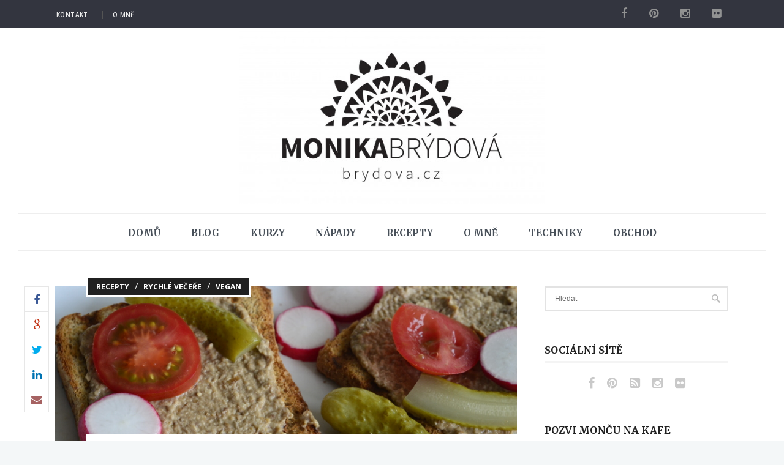

--- FILE ---
content_type: text/html; charset=UTF-8
request_url: https://www.brydova.cz/2019/01/03/zampionova-pastika/
body_size: 27558
content:
 <!DOCTYPE html>
<!--[if (gte IE 9)|!(IE)]><!--><html lang="cs"> <!--<![endif]-->
<head>

	<!-- Basic Page Needs
  ================================================== -->
	<meta charset="UTF-8">
	<title>Žampionová paštika | brydova.cz</title>
	
	
	<meta name="description" content="Žampionová paštika">
<meta name="keywords" content="" />
<meta name="author" content="Monika Brýdová">


	<!-- Mobile Specific Metas
  ================================================== -->
<meta name="viewport" content="width=device-width, initial-scale=1, maximum-scale=1">


	<!-- Modernizer
  ================================================== -->

	<!--[if lt IE 9]>
	<script src="https://www.brydova.cz/wp-content/themes/papillon-wp/js/modernizr.custom.11889.js" type="text/javascript"></script>
	<script src="https://www.brydova.cz/wp-content/themes/papillon-wp/js/respond.js" type="text/javascript"></script>
	<![endif]-->
		<!-- HTML5 Shiv events (end)-->
	<!-- MEGA MENU -->
 	
	
	<!-- Apple Icons
  ================================================== -->
  




	<!-- Favicons
  ================================================== -->
<link rel="shortcut icon" href="//www.brydova.cz/wp-content/uploads/2016/02/cropped-ikona.png">




	<!-- CSS + JS
  ================================================== -->
<meta name='robots' content='max-image-preview:large' />
	<style>img:is([sizes="auto" i], [sizes^="auto," i]) { contain-intrinsic-size: 3000px 1500px }</style>
	<link rel='dns-prefetch' href='//fonts.googleapis.com' />
<link rel="alternate" type="application/rss+xml" title="brydova.cz &raquo; RSS zdroj" href="https://www.brydova.cz/feed/" />
<link rel="alternate" type="application/rss+xml" title="brydova.cz &raquo; RSS komentářů" href="https://www.brydova.cz/comments/feed/" />
<script type="text/javascript">
/* <![CDATA[ */
window._wpemojiSettings = {"baseUrl":"https:\/\/s.w.org\/images\/core\/emoji\/16.0.1\/72x72\/","ext":".png","svgUrl":"https:\/\/s.w.org\/images\/core\/emoji\/16.0.1\/svg\/","svgExt":".svg","source":{"concatemoji":"https:\/\/www.brydova.cz\/wp-includes\/js\/wp-emoji-release.min.js?ver=6.8.3"}};
/*! This file is auto-generated */
!function(s,n){var o,i,e;function c(e){try{var t={supportTests:e,timestamp:(new Date).valueOf()};sessionStorage.setItem(o,JSON.stringify(t))}catch(e){}}function p(e,t,n){e.clearRect(0,0,e.canvas.width,e.canvas.height),e.fillText(t,0,0);var t=new Uint32Array(e.getImageData(0,0,e.canvas.width,e.canvas.height).data),a=(e.clearRect(0,0,e.canvas.width,e.canvas.height),e.fillText(n,0,0),new Uint32Array(e.getImageData(0,0,e.canvas.width,e.canvas.height).data));return t.every(function(e,t){return e===a[t]})}function u(e,t){e.clearRect(0,0,e.canvas.width,e.canvas.height),e.fillText(t,0,0);for(var n=e.getImageData(16,16,1,1),a=0;a<n.data.length;a++)if(0!==n.data[a])return!1;return!0}function f(e,t,n,a){switch(t){case"flag":return n(e,"\ud83c\udff3\ufe0f\u200d\u26a7\ufe0f","\ud83c\udff3\ufe0f\u200b\u26a7\ufe0f")?!1:!n(e,"\ud83c\udde8\ud83c\uddf6","\ud83c\udde8\u200b\ud83c\uddf6")&&!n(e,"\ud83c\udff4\udb40\udc67\udb40\udc62\udb40\udc65\udb40\udc6e\udb40\udc67\udb40\udc7f","\ud83c\udff4\u200b\udb40\udc67\u200b\udb40\udc62\u200b\udb40\udc65\u200b\udb40\udc6e\u200b\udb40\udc67\u200b\udb40\udc7f");case"emoji":return!a(e,"\ud83e\udedf")}return!1}function g(e,t,n,a){var r="undefined"!=typeof WorkerGlobalScope&&self instanceof WorkerGlobalScope?new OffscreenCanvas(300,150):s.createElement("canvas"),o=r.getContext("2d",{willReadFrequently:!0}),i=(o.textBaseline="top",o.font="600 32px Arial",{});return e.forEach(function(e){i[e]=t(o,e,n,a)}),i}function t(e){var t=s.createElement("script");t.src=e,t.defer=!0,s.head.appendChild(t)}"undefined"!=typeof Promise&&(o="wpEmojiSettingsSupports",i=["flag","emoji"],n.supports={everything:!0,everythingExceptFlag:!0},e=new Promise(function(e){s.addEventListener("DOMContentLoaded",e,{once:!0})}),new Promise(function(t){var n=function(){try{var e=JSON.parse(sessionStorage.getItem(o));if("object"==typeof e&&"number"==typeof e.timestamp&&(new Date).valueOf()<e.timestamp+604800&&"object"==typeof e.supportTests)return e.supportTests}catch(e){}return null}();if(!n){if("undefined"!=typeof Worker&&"undefined"!=typeof OffscreenCanvas&&"undefined"!=typeof URL&&URL.createObjectURL&&"undefined"!=typeof Blob)try{var e="postMessage("+g.toString()+"("+[JSON.stringify(i),f.toString(),p.toString(),u.toString()].join(",")+"));",a=new Blob([e],{type:"text/javascript"}),r=new Worker(URL.createObjectURL(a),{name:"wpTestEmojiSupports"});return void(r.onmessage=function(e){c(n=e.data),r.terminate(),t(n)})}catch(e){}c(n=g(i,f,p,u))}t(n)}).then(function(e){for(var t in e)n.supports[t]=e[t],n.supports.everything=n.supports.everything&&n.supports[t],"flag"!==t&&(n.supports.everythingExceptFlag=n.supports.everythingExceptFlag&&n.supports[t]);n.supports.everythingExceptFlag=n.supports.everythingExceptFlag&&!n.supports.flag,n.DOMReady=!1,n.readyCallback=function(){n.DOMReady=!0}}).then(function(){return e}).then(function(){var e;n.supports.everything||(n.readyCallback(),(e=n.source||{}).concatemoji?t(e.concatemoji):e.wpemoji&&e.twemoji&&(t(e.twemoji),t(e.wpemoji)))}))}((window,document),window._wpemojiSettings);
/* ]]> */
</script>
<link rel='stylesheet' id='sbi_styles-css' href='https://www.brydova.cz/wp-content/plugins/instagram-feed/css/sbi-styles.min.css?ver=6.9.1' type='text/css' media='all' />
<style id='wp-emoji-styles-inline-css' type='text/css'>

	img.wp-smiley, img.emoji {
		display: inline !important;
		border: none !important;
		box-shadow: none !important;
		height: 1em !important;
		width: 1em !important;
		margin: 0 0.07em !important;
		vertical-align: -0.1em !important;
		background: none !important;
		padding: 0 !important;
	}
</style>
<link rel='stylesheet' id='wp-block-library-css' href='https://www.brydova.cz/wp-includes/css/dist/block-library/style.min.css?ver=6.8.3' type='text/css' media='all' />
<style id='classic-theme-styles-inline-css' type='text/css'>
/*! This file is auto-generated */
.wp-block-button__link{color:#fff;background-color:#32373c;border-radius:9999px;box-shadow:none;text-decoration:none;padding:calc(.667em + 2px) calc(1.333em + 2px);font-size:1.125em}.wp-block-file__button{background:#32373c;color:#fff;text-decoration:none}
</style>
<style id='global-styles-inline-css' type='text/css'>
:root{--wp--preset--aspect-ratio--square: 1;--wp--preset--aspect-ratio--4-3: 4/3;--wp--preset--aspect-ratio--3-4: 3/4;--wp--preset--aspect-ratio--3-2: 3/2;--wp--preset--aspect-ratio--2-3: 2/3;--wp--preset--aspect-ratio--16-9: 16/9;--wp--preset--aspect-ratio--9-16: 9/16;--wp--preset--color--black: #000000;--wp--preset--color--cyan-bluish-gray: #abb8c3;--wp--preset--color--white: #ffffff;--wp--preset--color--pale-pink: #f78da7;--wp--preset--color--vivid-red: #cf2e2e;--wp--preset--color--luminous-vivid-orange: #ff6900;--wp--preset--color--luminous-vivid-amber: #fcb900;--wp--preset--color--light-green-cyan: #7bdcb5;--wp--preset--color--vivid-green-cyan: #00d084;--wp--preset--color--pale-cyan-blue: #8ed1fc;--wp--preset--color--vivid-cyan-blue: #0693e3;--wp--preset--color--vivid-purple: #9b51e0;--wp--preset--gradient--vivid-cyan-blue-to-vivid-purple: linear-gradient(135deg,rgba(6,147,227,1) 0%,rgb(155,81,224) 100%);--wp--preset--gradient--light-green-cyan-to-vivid-green-cyan: linear-gradient(135deg,rgb(122,220,180) 0%,rgb(0,208,130) 100%);--wp--preset--gradient--luminous-vivid-amber-to-luminous-vivid-orange: linear-gradient(135deg,rgba(252,185,0,1) 0%,rgba(255,105,0,1) 100%);--wp--preset--gradient--luminous-vivid-orange-to-vivid-red: linear-gradient(135deg,rgba(255,105,0,1) 0%,rgb(207,46,46) 100%);--wp--preset--gradient--very-light-gray-to-cyan-bluish-gray: linear-gradient(135deg,rgb(238,238,238) 0%,rgb(169,184,195) 100%);--wp--preset--gradient--cool-to-warm-spectrum: linear-gradient(135deg,rgb(74,234,220) 0%,rgb(151,120,209) 20%,rgb(207,42,186) 40%,rgb(238,44,130) 60%,rgb(251,105,98) 80%,rgb(254,248,76) 100%);--wp--preset--gradient--blush-light-purple: linear-gradient(135deg,rgb(255,206,236) 0%,rgb(152,150,240) 100%);--wp--preset--gradient--blush-bordeaux: linear-gradient(135deg,rgb(254,205,165) 0%,rgb(254,45,45) 50%,rgb(107,0,62) 100%);--wp--preset--gradient--luminous-dusk: linear-gradient(135deg,rgb(255,203,112) 0%,rgb(199,81,192) 50%,rgb(65,88,208) 100%);--wp--preset--gradient--pale-ocean: linear-gradient(135deg,rgb(255,245,203) 0%,rgb(182,227,212) 50%,rgb(51,167,181) 100%);--wp--preset--gradient--electric-grass: linear-gradient(135deg,rgb(202,248,128) 0%,rgb(113,206,126) 100%);--wp--preset--gradient--midnight: linear-gradient(135deg,rgb(2,3,129) 0%,rgb(40,116,252) 100%);--wp--preset--font-size--small: 13px;--wp--preset--font-size--medium: 20px;--wp--preset--font-size--large: 36px;--wp--preset--font-size--x-large: 42px;--wp--preset--spacing--20: 0.44rem;--wp--preset--spacing--30: 0.67rem;--wp--preset--spacing--40: 1rem;--wp--preset--spacing--50: 1.5rem;--wp--preset--spacing--60: 2.25rem;--wp--preset--spacing--70: 3.38rem;--wp--preset--spacing--80: 5.06rem;--wp--preset--shadow--natural: 6px 6px 9px rgba(0, 0, 0, 0.2);--wp--preset--shadow--deep: 12px 12px 50px rgba(0, 0, 0, 0.4);--wp--preset--shadow--sharp: 6px 6px 0px rgba(0, 0, 0, 0.2);--wp--preset--shadow--outlined: 6px 6px 0px -3px rgba(255, 255, 255, 1), 6px 6px rgba(0, 0, 0, 1);--wp--preset--shadow--crisp: 6px 6px 0px rgba(0, 0, 0, 1);}:where(.is-layout-flex){gap: 0.5em;}:where(.is-layout-grid){gap: 0.5em;}body .is-layout-flex{display: flex;}.is-layout-flex{flex-wrap: wrap;align-items: center;}.is-layout-flex > :is(*, div){margin: 0;}body .is-layout-grid{display: grid;}.is-layout-grid > :is(*, div){margin: 0;}:where(.wp-block-columns.is-layout-flex){gap: 2em;}:where(.wp-block-columns.is-layout-grid){gap: 2em;}:where(.wp-block-post-template.is-layout-flex){gap: 1.25em;}:where(.wp-block-post-template.is-layout-grid){gap: 1.25em;}.has-black-color{color: var(--wp--preset--color--black) !important;}.has-cyan-bluish-gray-color{color: var(--wp--preset--color--cyan-bluish-gray) !important;}.has-white-color{color: var(--wp--preset--color--white) !important;}.has-pale-pink-color{color: var(--wp--preset--color--pale-pink) !important;}.has-vivid-red-color{color: var(--wp--preset--color--vivid-red) !important;}.has-luminous-vivid-orange-color{color: var(--wp--preset--color--luminous-vivid-orange) !important;}.has-luminous-vivid-amber-color{color: var(--wp--preset--color--luminous-vivid-amber) !important;}.has-light-green-cyan-color{color: var(--wp--preset--color--light-green-cyan) !important;}.has-vivid-green-cyan-color{color: var(--wp--preset--color--vivid-green-cyan) !important;}.has-pale-cyan-blue-color{color: var(--wp--preset--color--pale-cyan-blue) !important;}.has-vivid-cyan-blue-color{color: var(--wp--preset--color--vivid-cyan-blue) !important;}.has-vivid-purple-color{color: var(--wp--preset--color--vivid-purple) !important;}.has-black-background-color{background-color: var(--wp--preset--color--black) !important;}.has-cyan-bluish-gray-background-color{background-color: var(--wp--preset--color--cyan-bluish-gray) !important;}.has-white-background-color{background-color: var(--wp--preset--color--white) !important;}.has-pale-pink-background-color{background-color: var(--wp--preset--color--pale-pink) !important;}.has-vivid-red-background-color{background-color: var(--wp--preset--color--vivid-red) !important;}.has-luminous-vivid-orange-background-color{background-color: var(--wp--preset--color--luminous-vivid-orange) !important;}.has-luminous-vivid-amber-background-color{background-color: var(--wp--preset--color--luminous-vivid-amber) !important;}.has-light-green-cyan-background-color{background-color: var(--wp--preset--color--light-green-cyan) !important;}.has-vivid-green-cyan-background-color{background-color: var(--wp--preset--color--vivid-green-cyan) !important;}.has-pale-cyan-blue-background-color{background-color: var(--wp--preset--color--pale-cyan-blue) !important;}.has-vivid-cyan-blue-background-color{background-color: var(--wp--preset--color--vivid-cyan-blue) !important;}.has-vivid-purple-background-color{background-color: var(--wp--preset--color--vivid-purple) !important;}.has-black-border-color{border-color: var(--wp--preset--color--black) !important;}.has-cyan-bluish-gray-border-color{border-color: var(--wp--preset--color--cyan-bluish-gray) !important;}.has-white-border-color{border-color: var(--wp--preset--color--white) !important;}.has-pale-pink-border-color{border-color: var(--wp--preset--color--pale-pink) !important;}.has-vivid-red-border-color{border-color: var(--wp--preset--color--vivid-red) !important;}.has-luminous-vivid-orange-border-color{border-color: var(--wp--preset--color--luminous-vivid-orange) !important;}.has-luminous-vivid-amber-border-color{border-color: var(--wp--preset--color--luminous-vivid-amber) !important;}.has-light-green-cyan-border-color{border-color: var(--wp--preset--color--light-green-cyan) !important;}.has-vivid-green-cyan-border-color{border-color: var(--wp--preset--color--vivid-green-cyan) !important;}.has-pale-cyan-blue-border-color{border-color: var(--wp--preset--color--pale-cyan-blue) !important;}.has-vivid-cyan-blue-border-color{border-color: var(--wp--preset--color--vivid-cyan-blue) !important;}.has-vivid-purple-border-color{border-color: var(--wp--preset--color--vivid-purple) !important;}.has-vivid-cyan-blue-to-vivid-purple-gradient-background{background: var(--wp--preset--gradient--vivid-cyan-blue-to-vivid-purple) !important;}.has-light-green-cyan-to-vivid-green-cyan-gradient-background{background: var(--wp--preset--gradient--light-green-cyan-to-vivid-green-cyan) !important;}.has-luminous-vivid-amber-to-luminous-vivid-orange-gradient-background{background: var(--wp--preset--gradient--luminous-vivid-amber-to-luminous-vivid-orange) !important;}.has-luminous-vivid-orange-to-vivid-red-gradient-background{background: var(--wp--preset--gradient--luminous-vivid-orange-to-vivid-red) !important;}.has-very-light-gray-to-cyan-bluish-gray-gradient-background{background: var(--wp--preset--gradient--very-light-gray-to-cyan-bluish-gray) !important;}.has-cool-to-warm-spectrum-gradient-background{background: var(--wp--preset--gradient--cool-to-warm-spectrum) !important;}.has-blush-light-purple-gradient-background{background: var(--wp--preset--gradient--blush-light-purple) !important;}.has-blush-bordeaux-gradient-background{background: var(--wp--preset--gradient--blush-bordeaux) !important;}.has-luminous-dusk-gradient-background{background: var(--wp--preset--gradient--luminous-dusk) !important;}.has-pale-ocean-gradient-background{background: var(--wp--preset--gradient--pale-ocean) !important;}.has-electric-grass-gradient-background{background: var(--wp--preset--gradient--electric-grass) !important;}.has-midnight-gradient-background{background: var(--wp--preset--gradient--midnight) !important;}.has-small-font-size{font-size: var(--wp--preset--font-size--small) !important;}.has-medium-font-size{font-size: var(--wp--preset--font-size--medium) !important;}.has-large-font-size{font-size: var(--wp--preset--font-size--large) !important;}.has-x-large-font-size{font-size: var(--wp--preset--font-size--x-large) !important;}
:where(.wp-block-post-template.is-layout-flex){gap: 1.25em;}:where(.wp-block-post-template.is-layout-grid){gap: 1.25em;}
:where(.wp-block-columns.is-layout-flex){gap: 2em;}:where(.wp-block-columns.is-layout-grid){gap: 2em;}
:root :where(.wp-block-pullquote){font-size: 1.5em;line-height: 1.6;}
</style>
<link rel='stylesheet' id='googlefonts-css' href='https://fonts.googleapis.com/css?family=Off:300,300italic,400,400italic,600,600italic,700,700italic,800,800italic|Courgette:400|Merriweather:400,700&subset=latin-ext,latin' type='text/css' media='all' />
<link rel='stylesheet' id='mc4wp-form-themes-css' href='https://www.brydova.cz/wp-content/plugins/mailchimp-for-wp/assets/css/form-themes.css?ver=4.10.7' type='text/css' media='all' />
<link rel='stylesheet' id='parent-style-css' href='https://www.brydova.cz/wp-content/themes/papillon-wp/style.css?ver=6.8.3' type='text/css' media='all' />
<link rel='stylesheet' id='main-style-css' href='https://www.brydova.cz/wp-content/themes/papillon-wp/css/master-min.php?ver=6.8.3' type='text/css' media='all' />
<link rel='stylesheet' id='google_fonts_css-css' href='//fonts.googleapis.com/css?family=Open+Sans%3A300%2C400%2C600%2C700&#038;ver=6.8.3' type='text/css' media='all' />
<link rel='stylesheet' id='gfont-style-css' href='//fonts.googleapis.com/css?family=Open+Sans%3A400italic%2C400%2C300%2C600%2C700%2C800%7CMerriweather%3A300%2C400%2C700&#038;ver=6.8.3' type='text/css' media='all' />
<link rel='stylesheet' id='wp-pagenavi-css' href='https://www.brydova.cz/wp-content/plugins/wp-pagenavi/pagenavi-css.css?ver=2.70' type='text/css' media='all' />
<script type="text/javascript" src="https://www.brydova.cz/wp-includes/js/jquery/jquery.min.js?ver=3.7.1" id="jquery-core-js"></script>
<script type="text/javascript" src="https://www.brydova.cz/wp-includes/js/jquery/jquery-migrate.min.js?ver=3.4.1" id="jquery-migrate-js"></script>
<script></script><link rel="https://api.w.org/" href="https://www.brydova.cz/wp-json/" /><link rel="alternate" title="JSON" type="application/json" href="https://www.brydova.cz/wp-json/wp/v2/posts/20168" /><meta name="generator" content="WordPress 6.8.3" />
<link rel="canonical" href="https://www.brydova.cz/2019/01/03/zampionova-pastika/" />
<link rel='shortlink' href='https://www.brydova.cz/?p=20168' />
<link rel="alternate" title="oEmbed (JSON)" type="application/json+oembed" href="https://www.brydova.cz/wp-json/oembed/1.0/embed?url=https%3A%2F%2Fwww.brydova.cz%2F2019%2F01%2F03%2Fzampionova-pastika%2F" />
<link rel="alternate" title="oEmbed (XML)" type="text/xml+oembed" href="https://www.brydova.cz/wp-json/oembed/1.0/embed?url=https%3A%2F%2Fwww.brydova.cz%2F2019%2F01%2F03%2Fzampionova-pastika%2F&#038;format=xml" />
<meta name="google-adsense-account" content="ca-pub-0670202667834041">
<script async src="https://pagead2.googlesyndication.com/pagead/js/adsbygoogle.js?client=ca-pub-0670202667834041"
     crossorigin="anonymous"></script>
<meta property="fb:app_id" content="https://developers.facebook.com/apps"/>		<script type="text/javascript">
			/* <![CDATA[ */
				var sf_position = '0';
				var sf_templates = "<a href=\"{search_url_escaped}\"><span class=\"sf_text\">See more results for \"{search_value}\"<\/span><span class=\"sf_small\">Displaying top {total} results<\/span><\/a>";
				var sf_input = '.live-search';
				jQuery(document).ready(function(){
					jQuery(sf_input).ajaxyLiveSearch({"expand":false,"searchUrl":"https:\/\/www.brydova.cz\/?s=%s","text":"Search","delay":500,"iwidth":180,"width":315,"ajaxUrl":"https:\/\/www.brydova.cz\/wp-admin\/admin-ajax.php","rtl":0});
					jQuery(".sf_ajaxy-selective-input").keyup(function() {
						var width = jQuery(this).val().length * 8;
						if(width < 50) {
							width = 50;
						}
						jQuery(this).width(width);
					});
					jQuery(".sf_ajaxy-selective-search").click(function() {
						jQuery(this).find(".sf_ajaxy-selective-input").focus();
					});
					jQuery(".sf_ajaxy-selective-close").click(function() {
						jQuery(this).parent().remove();
					});
				});
			/* ]]> */
		</script>
		<style type="text/css" media="screen">body{  } </style><meta property="og:title" content="Žampionová paštika" />
<meta property="og:type" content="article" />
<meta property="og:image" content="http://www.brydova.cz/wp-content/uploads/2019/01/DSC7463.jpg" />
<meta property="og:url" content="https://www.brydova.cz/2019/01/03/zampionova-pastika/" />
<meta property="og:description" content="Jedna zdravá varianta na paštiku. Díky konzervované čočce i rychlá, ale stejně dobře můžete využít i čočku, která zbyla třeba z Nového roku 🙂  Případně můžete uvařit k obědu více... Celý článek" />
<meta property="og:site_name" content="brydova.cz" />
<meta name="generator" content="Powered by WPBakery Page Builder - drag and drop page builder for WordPress."/>
<link rel="icon" href="https://www.brydova.cz/wp-content/uploads/2016/02/cropped-ikona-100x100.png" sizes="32x32" />
<link rel="icon" href="https://www.brydova.cz/wp-content/uploads/2016/02/cropped-ikona-300x300.png" sizes="192x192" />
<link rel="apple-touch-icon" href="https://www.brydova.cz/wp-content/uploads/2016/02/cropped-ikona-300x300.png" />
<meta name="msapplication-TileImage" content="https://www.brydova.cz/wp-content/uploads/2016/02/cropped-ikona-300x300.png" />
<noscript><style> .wpb_animate_when_almost_visible { opacity: 1; }</style></noscript></head>







<body class="wp-singular post-template-default single single-post postid-20168 single-format-standard wp-theme-papillon-wp wp-child-theme-papillon-child default-header  wpb-js-composer js-comp-ver-7.0 vc_responsive">

<!-- TOP LIST -->
<div style='display: none;'>
<script language="JavaScript" type="text/javascript">
<!--
document.write('<img src="https://toplist.cz/dot.asp?id=968402&http='+escape(document.referrer)+'&t='+escape(document.title)+
'&wi='+escape(window.screen.width)+'&he='+escape(window.screen.height)+'" width="1" height="1" border=0 alt="TOPlist" />'); 
//--></script><noscript><img src="https://toplist.cz/dot.asp?id=968402" border="0"
alt="TOPlist" width="1" height="1" /></noscript>	
</div>
<!-- TOP LIST -->


	<!-- Primary Page Layout
	================================================== -->

<div id="wrap" class="colorskin-custom ">


<div class="top-bar">
<div class="container"><div class="row"><div class="top-links lftflot"><ul id="menu-horni-menu" class="menu"><li id="menu-item-14518" class="menu-item menu-item-type-post_type menu-item-object-page menu-item-14518"><a href="https://www.brydova.cz/kontakt/">Kontakt</a></li>
<li id="menu-item-15895" class="menu-item menu-item-type-post_type menu-item-object-page menu-item-15895"><a href="https://www.brydova.cz/monika/">O mně</a></li>
</ul></div>
<div class="socialfollow rgtflot"><a href="https://www.facebook.com/brydova.cz" class="facebook"><i class="fa-facebook"></i></a><a href="https://www.pinterest.com/monikatyna123/" class="pinterest"><i class="fa-pinterest"></i></a><a href="https://instagram.com/monikabrydova/" class="instagram"><i class="fa-instagram"></i></a><a href="https://www.flickr.com/photos/brydova" class="other-social"><i class="fa-flickr"></i></a></div></div>
</div>
</div>


<header id="header"  class="horizontal-w sm-rgt-mn  ">
	<div  class="container"><div class="row">
		<div class="col-md-12 logo-wrap center">			<div class="logo">
<a href="https://www.brydova.cz/"><img src="//www.brydova.cz/wp-content/uploads/2016/04/01-cerna-big-600x338.jpg" width="500" id="img-logo-w1" alt="logo" class="img-logo-w1"></a><a href="https://www.brydova.cz/"><img src="//www.brydova.cz/wp-content/uploads/2016/04/01-cerna-big-600x338.jpg" width="1200" id="img-logo-w2" alt="logo" class="img-logo-w2"></a><span class="logo-sticky"><a href="https://www.brydova.cz/"><img src="//www.brydova.cz/wp-content/uploads/2016/04/01-cerna-big-600x338.jpg" width="120" id="img-logo-w3" alt="logo" class="img-logo-w3"></a></span>		</div></div>
	<div>		</div>
	</div></div>
	<hr class="vertical-space" />
	<nav id="nav-wrap" class="nav-wrap2 center mn4">
		<div class="container">	
			<ul id="nav"><li id="menu-item-14589" class="menu-item menu-item-type-custom menu-item-object-custom menu-item-home menu-item-14589"><a  href="https://www.brydova.cz/" data-description="">Domů</a></li>
<li id="menu-item-25492" class="menu-item menu-item-type-taxonomy menu-item-object-category menu-item-has-children menu-item-25492"><a  href="https://www.brydova.cz/category/blog/" data-description="">Blog</a>
<ul class="sub-menu">
	<li id="menu-item-25493" class="menu-item menu-item-type-taxonomy menu-item-object-category menu-item-25493"><a  href="https://www.brydova.cz/category/blog/c6-blog/" data-description="">Vlog</a></li>
</ul>
</li>
<li id="menu-item-14444" class="menu-item menu-item-type-taxonomy menu-item-object-category menu-item-has-children menu-item-14444"><a  href="https://www.brydova.cz/category/s2-kurzy/" data-description="">Kurzy</a>
<ul class="sub-menu">
	<li id="menu-item-15360" class="menu-item menu-item-type-taxonomy menu-item-object-category menu-item-15360"><a  href="https://www.brydova.cz/category/s2-kurzy/c4-letni-kurzy/" data-description="">Letní pobytové kurzy</a></li>
	<li id="menu-item-15361" class="menu-item menu-item-type-taxonomy menu-item-object-category menu-item-15361"><a  href="https://www.brydova.cz/category/s2-kurzy/c20-kurzy-mista/" data-description="">Nabídka kurzů</a></li>
</ul>
</li>
<li id="menu-item-14445" class="menu-item menu-item-type-taxonomy menu-item-object-category menu-item-has-children menu-item-14445"><a  href="https://www.brydova.cz/category/s5-napady/" data-description="">Nápady</a>
<ul class="sub-menu">
	<li id="menu-item-15364" class="menu-item menu-item-type-taxonomy menu-item-object-category menu-item-15364"><a  href="https://www.brydova.cz/category/s5-napady/c23-dekorace/" data-description="">Dekorace</a></li>
	<li id="menu-item-15366" class="menu-item menu-item-type-taxonomy menu-item-object-category menu-item-15366"><a  href="https://www.brydova.cz/category/s5-napady/c24-ostatni/" data-description="">Ostatní</a></li>
	<li id="menu-item-15367" class="menu-item menu-item-type-taxonomy menu-item-object-category menu-item-15367"><a  href="https://www.brydova.cz/category/s5-napady/c27-panenky/" data-description="">Panenky</a></li>
	<li id="menu-item-15368" class="menu-item menu-item-type-taxonomy menu-item-object-category menu-item-15368"><a  href="https://www.brydova.cz/category/s5-napady/c25-sperky/" data-description="">Šperky</a></li>
	<li id="menu-item-15369" class="menu-item menu-item-type-taxonomy menu-item-object-category menu-item-15369"><a  href="https://www.brydova.cz/category/s5-napady/c21-textilni-napady/" data-description="">Textilní nápady</a></li>
	<li id="menu-item-15370" class="menu-item menu-item-type-taxonomy menu-item-object-category menu-item-15370"><a  href="https://www.brydova.cz/category/s5-napady/c22-tvoreni-s-detmi/" data-description="">Tvoření s dětmi</a></li>
	<li id="menu-item-21237" class="menu-item menu-item-type-taxonomy menu-item-object-category menu-item-21237"><a  href="https://www.brydova.cz/category/s5-napady/bydleni/" data-description="">Bydlení</a></li>
</ul>
</li>
<li id="menu-item-14447" class="menu-item menu-item-type-taxonomy menu-item-object-category current-post-ancestor current-menu-parent current-post-parent menu-item-has-children menu-item-14447"><a  href="https://www.brydova.cz/category/s6-recepty/" data-description="">Recepty</a>
<ul class="sub-menu">
	<li id="menu-item-15371" class="menu-item menu-item-type-taxonomy menu-item-object-category menu-item-15371"><a  href="https://www.brydova.cz/category/s6-recepty/c15-domaci-pekarna/" data-description="">Domácí pekárna</a></li>
	<li id="menu-item-15372" class="menu-item menu-item-type-taxonomy menu-item-object-category menu-item-15372"><a  href="https://www.brydova.cz/category/s6-recepty/c10-hlavni-jidla/" data-description="">Hlavní jídla</a></li>
	<li id="menu-item-15373" class="menu-item menu-item-type-taxonomy menu-item-object-category menu-item-15373"><a  href="https://www.brydova.cz/category/s6-recepty/c11-moucniky/" data-description="">Moučníky</a></li>
	<li id="menu-item-15375" class="menu-item menu-item-type-taxonomy menu-item-object-category menu-item-15375"><a  href="https://www.brydova.cz/category/s6-recepty/c13-rzne-napady-z-kuchyn/" data-description="">Různé nápady z kuchyně</a></li>
	<li id="menu-item-15377" class="menu-item menu-item-type-taxonomy menu-item-object-category current-post-ancestor current-menu-parent current-post-parent menu-item-15377"><a  href="https://www.brydova.cz/category/s6-recepty/vegan/" data-description="">vegan</a></li>
	<li id="menu-item-15376" class="menu-item menu-item-type-taxonomy menu-item-object-category current-post-ancestor current-menu-parent current-post-parent menu-item-15376"><a  href="https://www.brydova.cz/category/s6-recepty/c12-rychle-veee/" data-description="">Rychlé večeře</a></li>
</ul>
</li>
<li id="menu-item-15894" class="menu-item menu-item-type-post_type menu-item-object-page menu-item-15894"><a  href="https://www.brydova.cz/monika/" data-description="">O mně</a></li>
<li id="menu-item-14448" class="menu-item menu-item-type-taxonomy menu-item-object-category menu-item-14448"><a  href="https://www.brydova.cz/category/s4-techniky/" data-description="">Techniky</a></li>
<li id="menu-item-38589" class="menu-item menu-item-type-custom menu-item-object-custom menu-item-38589"><a  href="https://ehub.cz/system/scripts/click.php?a_aid=7307e89d&#038;a_bid=7f9d7c50" data-description="">Obchod</a></li>
</ul>		</div>
	</nav>
	<!-- /nav-wrap -->

</header>
<!-- end-header --> 
 <section class="container page-content" ><div class="row">
    <hr class="vertical-space2">
    	<section class="col-md-9 cntt-w">
		      <article class="blog-single-post blog-p post post-20168 type-post status-publish format-standard has-post-thumbnail hentry category-s6-recepty category-c12-rychle-veee category-vegan tag-lusteniny tag-pomazanka tag-recept tag-tofu tag-vegan">
		<img src="https://www.brydova.cz/wp-content/uploads/2019/01/DSC7463.jpg" alt="Žampionová paštika" class="Full blog-featured" />
	  
	  			<span class="blog-cat"><a href="https://www.brydova.cz/category/s6-recepty/" rel="category tag">Recepty</a> / <a href="https://www.brydova.cz/category/s6-recepty/c12-rychle-veee/" rel="category tag">Rychlé večeře</a> / <a href="https://www.brydova.cz/category/s6-recepty/vegan/" rel="category tag">vegan</a> </span>
				
		
			
		<div class="blog-social">
			<a class="facebook" href="https://www.facebook.com/sharer.php?u=https://www.brydova.cz/2019/01/03/zampionova-pastika/&amp;t=Žampionová paštika" target="blank"><i class="fa-facebook"></i></a>
			<a class="google" href="https://plusone.google.com/_/+1/confirm?hl=en-US&amp;url=https://www.brydova.cz/2019/01/03/zampionova-pastika/" target="_blank"><i class="fa-google"></i></a>
			<a class="twitter" href="https://twitter.com/intent/tweet?original_referer=https://www.brydova.cz/2019/01/03/zampionova-pastika/&amp;text=Žampionová paštika&amp;tw_p=tweetbutton&amp;url=https://www.brydova.cz/2019/01/03/zampionova-pastika/" target="_blank"><i class="fa-twitter"></i></a>
			<a class="linkedin" href="https://www.linkedin.com/shareArticle?mini=true&amp;url=https://www.brydova.cz/2019/01/03/zampionova-pastika/&amp;title=Žampionová paštika&amp;source=brydova.cz"><i class="fa-linkedin"></i></a>
			<a class="email" href="mailto:?subject=Žampionová paštika&amp;body=https://www.brydova.cz/2019/01/03/zampionova-pastika/"><i class="fa-envelope"></i></a>
		</div>
				
        <div class="blog-p-detail">
          
           <div class="postmetadata">
				<h1 class="blog-p-title">
	  	  Žampionová paštika		</h1>
				
		 <div class="blog-p-meta">
						<span class="blog-date"> <i class="fa-clock-o"></i>03.01.2019 </span>
						
				
			<span class="blog-author"> <i class="fa-user"></i>Napsal <a href="#" title="Příspěvky od Monika Brýdová" rel="author">Monika Brýdová</a> </span>
						
						
						<span class="blog-comments"> <i class="fa-comment"></i><fb:comments-count href="https://www.brydova.cz/2019/01/03/zampionova-pastika/"></fb:comments-count></span>
					  </div>
	
	  </div>

          
         
		
			<p>Jedna zdravá varianta na paštiku. Díky konzervované čočce i rychlá, ale stejně dobře můžete využít i čočku, která zbyla třeba z Nového roku 🙂  Případně můžete uvařit k obědu více čočky a část vychladit a použít na pomazánku k večeři &#8211; tomu říkám dvě mouchy jednou ranou 🙂</p>
<p>Budete potřebovat: vařenou hnědou čočku nebo čočku v konzervě, žampiony (lepší jsou ty hnědé), cibuli, olej, vlašské ořechy, sójovou omáčku, sůl a pepř.</p>
<p><img loading="lazy" decoding="async" class="aligncenter wp-image-20169 size-medium" src="https://www.brydova.cz/wp-content/uploads/2019/01/IMG_20180517_164537-600x450.jpg" width="600" height="450" srcset="https://www.brydova.cz/wp-content/uploads/2019/01/IMG_20180517_164537-600x450.jpg 600w, https://www.brydova.cz/wp-content/uploads/2019/01/IMG_20180517_164537-300x225.jpg 300w, https://www.brydova.cz/wp-content/uploads/2019/01/IMG_20180517_164537.jpg 800w" sizes="auto, (max-width: 600px) 100vw, 600px" /></p>
<p>&nbsp;</p>
<p style="text-align: center;">Na oleji si orestujte cibuli a 200g žampionů na větší kusy nakrájených a hrst vlašských ořechů, nechte v oleji ke konci rozvonět tymián (případně rozmarýn, záleží na vaší chuti).</p>
<p style="text-align: center;"><img loading="lazy" decoding="async" class="aligncenter size-medium wp-image-20170" src="https://www.brydova.cz/wp-content/uploads/2019/01/IMG_20180517_172253-600x450.jpg" alt="" width="600" height="450" srcset="https://www.brydova.cz/wp-content/uploads/2019/01/IMG_20180517_172253-600x450.jpg 600w, https://www.brydova.cz/wp-content/uploads/2019/01/IMG_20180517_172253-300x225.jpg 300w, https://www.brydova.cz/wp-content/uploads/2019/01/IMG_20180517_172253.jpg 800w" sizes="auto, (max-width: 600px) 100vw, 600px" /></p>
<p style="text-align: center;">Přidejte uvařenou čočku (cca stejné množství jako bylo žampionů) a promíchejte. Stáhněte z ohně a nechte vychladnout. Přidejte lžíci sušeného<a href="https://www.countrylife.cz/lahudkove-drozdi-150-g-country-life" target="_blank" rel="noopener noreferrer"><strong> lahůdkového droždí</strong></a>  a lžíci kvalitní sójové omáčky a prolisovaný česnek.</p>
<p style="text-align: center;"><img loading="lazy" decoding="async" class="aligncenter size-medium wp-image-20171" src="https://www.brydova.cz/wp-content/uploads/2019/01/IMG_20180517_172624-600x450.jpg" alt="" width="600" height="450" srcset="https://www.brydova.cz/wp-content/uploads/2019/01/IMG_20180517_172624-600x450.jpg 600w, https://www.brydova.cz/wp-content/uploads/2019/01/IMG_20180517_172624-300x225.jpg 300w, https://www.brydova.cz/wp-content/uploads/2019/01/IMG_20180517_172624.jpg 800w" sizes="auto, (max-width: 600px) 100vw, 600px" /></p>
<p style="text-align: center;">Rozmixujte <a href="https://www.alza.cz/bosch-msm-66150-d2223505.htm?idp=9852" target="_blank" rel="noopener noreferrer"><strong>tyčovým mixérem</strong></a> do hladké pomazánky a dle chuti přisolte a připepřete.</p>
<p><img loading="lazy" decoding="async" class="aligncenter wp-image-20172 size-medium" src="https://www.brydova.cz/wp-content/uploads/2019/01/IMG_20180517_172833-600x450.jpg" width="600" height="450" srcset="https://www.brydova.cz/wp-content/uploads/2019/01/IMG_20180517_172833-600x450.jpg 600w, https://www.brydova.cz/wp-content/uploads/2019/01/IMG_20180517_172833-300x225.jpg 300w, https://www.brydova.cz/wp-content/uploads/2019/01/IMG_20180517_172833.jpg 800w" sizes="auto, (max-width: 600px) 100vw, 600px" /></p>
<p style="text-align: center;">Do pomazánky můžete také přidat i půlku nastrouhaného uzeného tofu, ale není to nutné, osobně mi chutnala spíš jemnější chuť.</p>
<p style="text-align: center;"><img loading="lazy" decoding="async" class="aligncenter size-medium wp-image-20173" src="https://www.brydova.cz/wp-content/uploads/2019/01/DSC7461-600x398.jpg" alt="_DSC7461" width="600" height="398" srcset="https://www.brydova.cz/wp-content/uploads/2019/01/DSC7461-600x398.jpg 600w, https://www.brydova.cz/wp-content/uploads/2019/01/DSC7461-300x199.jpg 300w, https://www.brydova.cz/wp-content/uploads/2019/01/DSC7461.jpg 800w" sizes="auto, (max-width: 600px) 100vw, 600px" /></p>
<p style="text-align: center;">Stejným způsobem můžete udělat pomazánku i z červené čočky, ale nemá tak výraznou chuť, je třeba více přikořenit. Díky žampionům a <a href="https://www.countrylife.cz/lahudkove-drozdi-150-g-country-life" target="_blank" rel="noopener noreferrer"><strong>lahůdkovému droždí</strong></a> není vůbec poznat, že je základem čočka a můžete ji s klidnou duší podat i zapřisáhlému odpůrci luštěnin.</p>
<p style="text-align: center;"><img loading="lazy" decoding="async" class="aligncenter size-medium wp-image-20174" src="https://www.brydova.cz/wp-content/uploads/2019/01/DSC7459-398x600.jpg" alt="_DSC7459" width="398" height="600" srcset="https://www.brydova.cz/wp-content/uploads/2019/01/DSC7459-398x600.jpg 398w, https://www.brydova.cz/wp-content/uploads/2019/01/DSC7459-199x300.jpg 199w, https://www.brydova.cz/wp-content/uploads/2019/01/DSC7459.jpg 530w" sizes="auto, (max-width: 398px) 100vw, 398px" /></p>
<div id="wpdevar_comment_2" style="width:100%;text-align:left;">
		<span style="padding: 10px;font-size:15px;font-family:Arial,Helvetica Neue,Helvetica,sans-serif;color:#000000;">Komentáře</span>
		<div class="fb-comments" data-href="https://www.brydova.cz/2019/01/03/zampionova-pastika/" data-order-by="reverse_time" data-numposts="5" data-width="100%" style="display:block;"></div></div><style>#wpdevar_comment_2 span,#wpdevar_comment_2 iframe{width:100% !important;} #wpdevar_comment_2 iframe{max-height: 100% !important;}</style>		 
          <br class="clear">
		  
		  <div class="post-tags"><i class="fa-tags"></i><a href="https://www.brydova.cz/tag/lusteniny/" rel="tag">luštěniny</a><a href="https://www.brydova.cz/tag/pomazanka/" rel="tag">pomazánka</a><a href="https://www.brydova.cz/tag/recept/" rel="tag">recept</a><a href="https://www.brydova.cz/tag/tofu/" rel="tag">tofu</a><a href="https://www.brydova.cz/tag/vegan/" rel="tag">vegan</a></div>			 
			 <div class="next-prev-posts">
			 			  
			 </div><!-- End next-prev post -->
		
                  <div class="about-author-sec clearfix">		  
	
		  		  <h5><a href="#" title="Příspěvky od Monika Brýdová" rel="author">Monika Brýdová</a></h5>
		  <p></p>
		  </div>
		  		  
		  
<div class="container rec-posts"><div class="col-md-12"><h3 class="rec-title">Kam pokračovat?</div></h3>			<div class="col-md-4 col-sm-4"><article class="rec-post">
                                <a href="https://www.brydova.cz/2026/01/17/vlog-1479-26-burger-v-tortille-kadernice-mrazy-a-jine-radosti/">
				  <figure><img src="https://www.brydova.cz/wp-content/uploads/2026/01/Monika-Brydova-hamburger-v-tortille-zamrzlo-26-420x321.jpg" alt="Vlog 1479/26 &#8211; Burger v tortille? Kadeřnice, mrazy a jiné radosti" class="thumbnail blog2_thumb " /></figure>
				  <h5>Vlog 1479/26 &#8211; Burger v tortille? Kadeřnice, mrazy a jiné radosti</h5>
				  <p>17 Led 2026</p>
                          </a>  
			</article></div>
					<div class="col-md-4 col-sm-4"><article class="rec-post">
                                <a href="https://www.brydova.cz/2026/01/12/vlog-1474-25-bezlepkove-recepty-s-blendygo-3/">
				  <figure><img src="https://www.brydova.cz/wp-content/uploads/2026/01/Kolaze578-420x321.jpg" alt="Vlog 1474/25 &#8211; bezlepkové recepty s BlendyGo 3" class="thumbnail blog2_thumb " /></figure>
				  <h5>Vlog 1474/25 &#8211; bezlepkové recepty s BlendyGo 3</h5>
				  <p>12 Led 2026</p>
                          </a>  
			</article></div>
					<div class="col-md-4 col-sm-4"><article class="rec-post">
                                <a href="https://www.brydova.cz/2026/01/09/vlog-1472-26-strapata-pomazanka-sumivky-prochazka-a-ctcko/">
				  <figure><img src="https://www.brydova.cz/wp-content/uploads/2026/01/Monika-Brydova-sumive-koule-diy-prochazka-vegan-dan-brown-16-420x321.jpg" alt="Vlog 1472/26 &#8211; střapatá pomazánka, šumivky, procházka a CTčko" class="thumbnail blog2_thumb " /></figure>
				  <h5>Vlog 1472/26 &#8211; střapatá pomazánka, šumivky, procházka a CTčko</h5>
				  <p>09 Led 2026</p>
                          </a>  
			</article></div>
					  
		  
		  
  
		  
		  
        </div>
      </article>
      <div class="comments-wrap">
<div class="commentbox">

         <div class="post-bottom-section">
<div class="right">
			
			</div>
		</div>
		
			
</div>
</div>    </section>
    <!-- end-main-conten -->
        <aside class="col-md-3 sidebar">
    <div class="widget">
<form role="search" action="https://www.brydova.cz/" method="get" >
 <div>
   <input name="s" type="text" placeholder="Hledat" class="search-side Hledat" >
</div>
</form></div>		<div class="widget">		<h4 class="subtitle">Sociální sítě</h4>			<div class="social-follow">
			<a href="https://www.facebook.com/brydova.cz" class="facebook"><i class="fa-facebook"></i></a><a href="https://www.pinterest.com/monikatyna123/" class="pinterest"><i class="fa-pinterest"></i></a><a href="http://www.brydova.cz/feed/" class="rss"><i class="fa-rss-square"></i></a><a href="https://instagram.com/monikabrydova/" class="instagram"><i class="fa-instagram"></i></a><a href="https://www.flickr.com/photos/brydova" class="other-social"><i class="fa-flickr"></i></a>			
			<div class="clear"></div>
			</div>	 
		  </div><!-- Disclaimer -->
		<div class="widget"><h4 class="subtitle">Pozvi Monču na kafe</h4>			<div class="textwidget"><p><img src='https://www.brydova.cz/wp-content/uploads/2016/09/KRI_8377-1.jpg' alt='profilova_fotka' width='100%' height='auto' /><br />
Chcete mne podpořit a spolu se mnou i mé stránky, kterých jsem jedinou autorkou??? Pozvěte mne na kávu - více o tom <a href="https://www.brydova.cz/2021/03/17/podpora/" target="_blank" rel="noopener"><strong>tady.</strong></a><br />
Monika Brýdová </p>
</div>
		</div><div class="widget"><h4 class="subtitle">Sledujte mne na Instagramu</h4>			<div class="textwidget">
<div id="sb_instagram"  class="sbi sbi_mob_col_1 sbi_tab_col_2 sbi_col_4 sbi_width_resp" style="padding-bottom: 10px;"	 data-feedid="*3"  data-res="auto" data-cols="4" data-colsmobile="1" data-colstablet="2" data-num="20" data-nummobile="20" data-item-padding="5"	 data-shortcode-atts="{&quot;feed&quot;:&quot;3&quot;,&quot;cachetime&quot;:30}"  data-postid="20168" data-locatornonce="af7deb30d0" data-imageaspectratio="1:1" data-sbi-flags="favorLocal">
	<div class="sb_instagram_header  sbi_medium"   >
	<a class="sbi_header_link" target="_blank"
	   rel="nofollow noopener" href="https://www.instagram.com/monikabrydova/" title="@monikabrydova">
		<div class="sbi_header_text">
			<div class="sbi_header_img"  data-avatar-url="https://scontent-fra5-1.cdninstagram.com/v/t51.2885-19/410556245_725140975829274_8943192199159097803_n.jpg?stp=dst-jpg_s206x206_tt6&amp;_nc_cat=110&amp;ccb=7-5&amp;_nc_sid=bf7eb4&amp;efg=eyJ2ZW5jb2RlX3RhZyI6InByb2ZpbGVfcGljLnd3dy45MDkuQzMifQ%3D%3D&amp;_nc_ohc=H6Vk3efUqv4Q7kNvwFCb84c&amp;_nc_oc=AdnZN0dpvTLHSNhL0m8XDKidfskYA52g8c_4G10QGL6sAE3WpEA3C0iAQ5Ec4vxiQPY&amp;_nc_zt=24&amp;_nc_ht=scontent-fra5-1.cdninstagram.com&amp;edm=AP4hL3IEAAAA&amp;oh=00_AfdISTtnAhfKJ4ql59fyRrq3i0Kvk3JE1xSylc1ughNKmw&amp;oe=68FBF153">
									<div class="sbi_header_img_hover"  ><svg class="sbi_new_logo fa-instagram fa-w-14" aria-hidden="true" data-fa-processed="" aria-label="Instagram" data-prefix="fab" data-icon="instagram" role="img" viewBox="0 0 448 512">
                    <path fill="currentColor" d="M224.1 141c-63.6 0-114.9 51.3-114.9 114.9s51.3 114.9 114.9 114.9S339 319.5 339 255.9 287.7 141 224.1 141zm0 189.6c-41.1 0-74.7-33.5-74.7-74.7s33.5-74.7 74.7-74.7 74.7 33.5 74.7 74.7-33.6 74.7-74.7 74.7zm146.4-194.3c0 14.9-12 26.8-26.8 26.8-14.9 0-26.8-12-26.8-26.8s12-26.8 26.8-26.8 26.8 12 26.8 26.8zm76.1 27.2c-1.7-35.9-9.9-67.7-36.2-93.9-26.2-26.2-58-34.4-93.9-36.2-37-2.1-147.9-2.1-184.9 0-35.8 1.7-67.6 9.9-93.9 36.1s-34.4 58-36.2 93.9c-2.1 37-2.1 147.9 0 184.9 1.7 35.9 9.9 67.7 36.2 93.9s58 34.4 93.9 36.2c37 2.1 147.9 2.1 184.9 0 35.9-1.7 67.7-9.9 93.9-36.2 26.2-26.2 34.4-58 36.2-93.9 2.1-37 2.1-147.8 0-184.8zM398.8 388c-7.8 19.6-22.9 34.7-42.6 42.6-29.5 11.7-99.5 9-132.1 9s-102.7 2.6-132.1-9c-19.6-7.8-34.7-22.9-42.6-42.6-11.7-29.5-9-99.5-9-132.1s-2.6-102.7 9-132.1c7.8-19.6 22.9-34.7 42.6-42.6 29.5-11.7 99.5-9 132.1-9s102.7-2.6 132.1 9c19.6 7.8 34.7 22.9 42.6 42.6 11.7 29.5 9 99.5 9 132.1s2.7 102.7-9 132.1z"></path>
                </svg></div>
					<img  src="https://www.brydova.cz/wp-content/uploads/sb-instagram-feed-images/monikabrydova.webp" alt="" width="50" height="50">
				
							</div>

			<div class="sbi_feedtheme_header_text">
				<h3>monikabrydova</h3>
									<p class="sbi_bio">Publicistka<br>
Šéfredaktorka <br>
Motto: Lepší být vadná a vysmátá, než bezvadná a vysátá :-)  <br>
Vše o mně, recepty a diy návody najdete na mých stránkách</p>
							</div>
		</div>
	</a>
</div>

	<div id="sbi_images"  style="gap: 10px;">
		<div class="sbi_item sbi_type_carousel sbi_new sbi_transition"
	id="sbi_18071055185192253" data-date="1760944267">
	<div class="sbi_photo_wrap">
		<a class="sbi_photo" href="https://www.instagram.com/p/DQBa4STDGq8/" target="_blank" rel="noopener nofollow"
			data-full-res="https://scontent-fra5-2.cdninstagram.com/v/t51.82787-15/567151915_18531578179050997_6768848498025519397_n.jpg?stp=dst-jpg_e35_tt6&#038;_nc_cat=106&#038;ccb=1-7&#038;_nc_sid=18de74&#038;efg=eyJlZmdfdGFnIjoiQ0FST1VTRUxfSVRFTS5iZXN0X2ltYWdlX3VybGdlbi5DMyJ9&#038;_nc_ohc=LQ6xnVLJx7EQ7kNvwE_Jf0k&#038;_nc_oc=AdnPnMfXsrt123bqeymFuiB23FDuM4ylKhHsIfXKbeTyc3C-f1VDH9ATzhlSRNH_C8Q&#038;_nc_zt=23&#038;_nc_ht=scontent-fra5-2.cdninstagram.com&#038;edm=ANo9K5cEAAAA&#038;_nc_gid=FdyerVO9Z--oiORcgyaumw&#038;oh=00_AfcQF90ycRCR-Xdk3UgVMBMPsm07_S7Ikk5q_rKlW4-YjQ&#038;oe=68FBE704"
			data-img-src-set="{&quot;d&quot;:&quot;https:\/\/scontent-fra5-2.cdninstagram.com\/v\/t51.82787-15\/567151915_18531578179050997_6768848498025519397_n.jpg?stp=dst-jpg_e35_tt6&amp;_nc_cat=106&amp;ccb=1-7&amp;_nc_sid=18de74&amp;efg=eyJlZmdfdGFnIjoiQ0FST1VTRUxfSVRFTS5iZXN0X2ltYWdlX3VybGdlbi5DMyJ9&amp;_nc_ohc=LQ6xnVLJx7EQ7kNvwE_Jf0k&amp;_nc_oc=AdnPnMfXsrt123bqeymFuiB23FDuM4ylKhHsIfXKbeTyc3C-f1VDH9ATzhlSRNH_C8Q&amp;_nc_zt=23&amp;_nc_ht=scontent-fra5-2.cdninstagram.com&amp;edm=ANo9K5cEAAAA&amp;_nc_gid=FdyerVO9Z--oiORcgyaumw&amp;oh=00_AfcQF90ycRCR-Xdk3UgVMBMPsm07_S7Ikk5q_rKlW4-YjQ&amp;oe=68FBE704&quot;,&quot;150&quot;:&quot;https:\/\/scontent-fra5-2.cdninstagram.com\/v\/t51.82787-15\/567151915_18531578179050997_6768848498025519397_n.jpg?stp=dst-jpg_e35_tt6&amp;_nc_cat=106&amp;ccb=1-7&amp;_nc_sid=18de74&amp;efg=eyJlZmdfdGFnIjoiQ0FST1VTRUxfSVRFTS5iZXN0X2ltYWdlX3VybGdlbi5DMyJ9&amp;_nc_ohc=LQ6xnVLJx7EQ7kNvwE_Jf0k&amp;_nc_oc=AdnPnMfXsrt123bqeymFuiB23FDuM4ylKhHsIfXKbeTyc3C-f1VDH9ATzhlSRNH_C8Q&amp;_nc_zt=23&amp;_nc_ht=scontent-fra5-2.cdninstagram.com&amp;edm=ANo9K5cEAAAA&amp;_nc_gid=FdyerVO9Z--oiORcgyaumw&amp;oh=00_AfcQF90ycRCR-Xdk3UgVMBMPsm07_S7Ikk5q_rKlW4-YjQ&amp;oe=68FBE704&quot;,&quot;320&quot;:&quot;https:\/\/scontent-fra5-2.cdninstagram.com\/v\/t51.82787-15\/567151915_18531578179050997_6768848498025519397_n.jpg?stp=dst-jpg_e35_tt6&amp;_nc_cat=106&amp;ccb=1-7&amp;_nc_sid=18de74&amp;efg=eyJlZmdfdGFnIjoiQ0FST1VTRUxfSVRFTS5iZXN0X2ltYWdlX3VybGdlbi5DMyJ9&amp;_nc_ohc=LQ6xnVLJx7EQ7kNvwE_Jf0k&amp;_nc_oc=AdnPnMfXsrt123bqeymFuiB23FDuM4ylKhHsIfXKbeTyc3C-f1VDH9ATzhlSRNH_C8Q&amp;_nc_zt=23&amp;_nc_ht=scontent-fra5-2.cdninstagram.com&amp;edm=ANo9K5cEAAAA&amp;_nc_gid=FdyerVO9Z--oiORcgyaumw&amp;oh=00_AfcQF90ycRCR-Xdk3UgVMBMPsm07_S7Ikk5q_rKlW4-YjQ&amp;oe=68FBE704&quot;,&quot;640&quot;:&quot;https:\/\/scontent-fra5-2.cdninstagram.com\/v\/t51.82787-15\/567151915_18531578179050997_6768848498025519397_n.jpg?stp=dst-jpg_e35_tt6&amp;_nc_cat=106&amp;ccb=1-7&amp;_nc_sid=18de74&amp;efg=eyJlZmdfdGFnIjoiQ0FST1VTRUxfSVRFTS5iZXN0X2ltYWdlX3VybGdlbi5DMyJ9&amp;_nc_ohc=LQ6xnVLJx7EQ7kNvwE_Jf0k&amp;_nc_oc=AdnPnMfXsrt123bqeymFuiB23FDuM4ylKhHsIfXKbeTyc3C-f1VDH9ATzhlSRNH_C8Q&amp;_nc_zt=23&amp;_nc_ht=scontent-fra5-2.cdninstagram.com&amp;edm=ANo9K5cEAAAA&amp;_nc_gid=FdyerVO9Z--oiORcgyaumw&amp;oh=00_AfcQF90ycRCR-Xdk3UgVMBMPsm07_S7Ikk5q_rKlW4-YjQ&amp;oe=68FBE704&quot;}">
			<span class="sbi-screenreader">I tady občas prší a bouří, ale stále je tepl</span>
			<svg class="svg-inline--fa fa-clone fa-w-16 sbi_lightbox_carousel_icon" aria-hidden="true" aria-label="Clone" data-fa-proƒcessed="" data-prefix="far" data-icon="clone" role="img" xmlns="http://www.w3.org/2000/svg" viewBox="0 0 512 512">
                    <path fill="currentColor" d="M464 0H144c-26.51 0-48 21.49-48 48v48H48c-26.51 0-48 21.49-48 48v320c0 26.51 21.49 48 48 48h320c26.51 0 48-21.49 48-48v-48h48c26.51 0 48-21.49 48-48V48c0-26.51-21.49-48-48-48zM362 464H54a6 6 0 0 1-6-6V150a6 6 0 0 1 6-6h42v224c0 26.51 21.49 48 48 48h224v42a6 6 0 0 1-6 6zm96-96H150a6 6 0 0 1-6-6V54a6 6 0 0 1 6-6h308a6 6 0 0 1 6 6v308a6 6 0 0 1-6 6z"></path>
                </svg>						<img src="https://www.brydova.cz/wp-content/plugins/instagram-feed/img/placeholder.png" alt="I tady občas prší a bouří, ale stále je teplo a netrvá to dlouho... více v novém vlogu 1403/25 na #brydovacz #vlog #spanelsko" aria-hidden="true">
		</a>
	</div>
</div><div class="sbi_item sbi_type_video sbi_new sbi_transition"
	id="sbi_18132502561478489" data-date="1760814629">
	<div class="sbi_photo_wrap">
		<a class="sbi_photo" href="https://www.instagram.com/reel/DP9jjLjDMJI/" target="_blank" rel="noopener nofollow"
			data-full-res="https://scontent-fra3-2.cdninstagram.com/v/t51.71878-15/567431013_2206936856385344_3782430042045673378_n.jpg?stp=dst-jpg_e35_tt6&#038;_nc_cat=111&#038;ccb=1-7&#038;_nc_sid=18de74&#038;efg=eyJlZmdfdGFnIjoiQ0xJUFMuYmVzdF9pbWFnZV91cmxnZW4uQzMifQ%3D%3D&#038;_nc_ohc=m6rwBhQ_560Q7kNvwHgtPTC&#038;_nc_oc=Adkjn7Llylo4-Iw3k9bosJBPpHh8yq8wHJoUGXDDgp4MmiEaasosw7R_-2LNGNxSx5M&#038;_nc_zt=23&#038;_nc_ht=scontent-fra3-2.cdninstagram.com&#038;edm=ANo9K5cEAAAA&#038;_nc_gid=FdyerVO9Z--oiORcgyaumw&#038;oh=00_AffmXBhSTntf44iXCU3GDVvwbfGZRVi2kzrQ2vhvqZC8gw&#038;oe=68FC0453"
			data-img-src-set="{&quot;d&quot;:&quot;https:\/\/scontent-fra3-2.cdninstagram.com\/v\/t51.71878-15\/567431013_2206936856385344_3782430042045673378_n.jpg?stp=dst-jpg_e35_tt6&amp;_nc_cat=111&amp;ccb=1-7&amp;_nc_sid=18de74&amp;efg=eyJlZmdfdGFnIjoiQ0xJUFMuYmVzdF9pbWFnZV91cmxnZW4uQzMifQ%3D%3D&amp;_nc_ohc=m6rwBhQ_560Q7kNvwHgtPTC&amp;_nc_oc=Adkjn7Llylo4-Iw3k9bosJBPpHh8yq8wHJoUGXDDgp4MmiEaasosw7R_-2LNGNxSx5M&amp;_nc_zt=23&amp;_nc_ht=scontent-fra3-2.cdninstagram.com&amp;edm=ANo9K5cEAAAA&amp;_nc_gid=FdyerVO9Z--oiORcgyaumw&amp;oh=00_AffmXBhSTntf44iXCU3GDVvwbfGZRVi2kzrQ2vhvqZC8gw&amp;oe=68FC0453&quot;,&quot;150&quot;:&quot;https:\/\/scontent-fra3-2.cdninstagram.com\/v\/t51.71878-15\/567431013_2206936856385344_3782430042045673378_n.jpg?stp=dst-jpg_e35_tt6&amp;_nc_cat=111&amp;ccb=1-7&amp;_nc_sid=18de74&amp;efg=eyJlZmdfdGFnIjoiQ0xJUFMuYmVzdF9pbWFnZV91cmxnZW4uQzMifQ%3D%3D&amp;_nc_ohc=m6rwBhQ_560Q7kNvwHgtPTC&amp;_nc_oc=Adkjn7Llylo4-Iw3k9bosJBPpHh8yq8wHJoUGXDDgp4MmiEaasosw7R_-2LNGNxSx5M&amp;_nc_zt=23&amp;_nc_ht=scontent-fra3-2.cdninstagram.com&amp;edm=ANo9K5cEAAAA&amp;_nc_gid=FdyerVO9Z--oiORcgyaumw&amp;oh=00_AffmXBhSTntf44iXCU3GDVvwbfGZRVi2kzrQ2vhvqZC8gw&amp;oe=68FC0453&quot;,&quot;320&quot;:&quot;https:\/\/scontent-fra3-2.cdninstagram.com\/v\/t51.71878-15\/567431013_2206936856385344_3782430042045673378_n.jpg?stp=dst-jpg_e35_tt6&amp;_nc_cat=111&amp;ccb=1-7&amp;_nc_sid=18de74&amp;efg=eyJlZmdfdGFnIjoiQ0xJUFMuYmVzdF9pbWFnZV91cmxnZW4uQzMifQ%3D%3D&amp;_nc_ohc=m6rwBhQ_560Q7kNvwHgtPTC&amp;_nc_oc=Adkjn7Llylo4-Iw3k9bosJBPpHh8yq8wHJoUGXDDgp4MmiEaasosw7R_-2LNGNxSx5M&amp;_nc_zt=23&amp;_nc_ht=scontent-fra3-2.cdninstagram.com&amp;edm=ANo9K5cEAAAA&amp;_nc_gid=FdyerVO9Z--oiORcgyaumw&amp;oh=00_AffmXBhSTntf44iXCU3GDVvwbfGZRVi2kzrQ2vhvqZC8gw&amp;oe=68FC0453&quot;,&quot;640&quot;:&quot;https:\/\/scontent-fra3-2.cdninstagram.com\/v\/t51.71878-15\/567431013_2206936856385344_3782430042045673378_n.jpg?stp=dst-jpg_e35_tt6&amp;_nc_cat=111&amp;ccb=1-7&amp;_nc_sid=18de74&amp;efg=eyJlZmdfdGFnIjoiQ0xJUFMuYmVzdF9pbWFnZV91cmxnZW4uQzMifQ%3D%3D&amp;_nc_ohc=m6rwBhQ_560Q7kNvwHgtPTC&amp;_nc_oc=Adkjn7Llylo4-Iw3k9bosJBPpHh8yq8wHJoUGXDDgp4MmiEaasosw7R_-2LNGNxSx5M&amp;_nc_zt=23&amp;_nc_ht=scontent-fra3-2.cdninstagram.com&amp;edm=ANo9K5cEAAAA&amp;_nc_gid=FdyerVO9Z--oiORcgyaumw&amp;oh=00_AffmXBhSTntf44iXCU3GDVvwbfGZRVi2kzrQ2vhvqZC8gw&amp;oe=68FC0453&quot;}">
			<span class="sbi-screenreader"></span>
						<svg style="color: rgba(255,255,255,1)" class="svg-inline--fa fa-play fa-w-14 sbi_playbtn" aria-label="Play" aria-hidden="true" data-fa-processed="" data-prefix="fa" data-icon="play" role="presentation" xmlns="http://www.w3.org/2000/svg" viewBox="0 0 448 512"><path fill="currentColor" d="M424.4 214.7L72.4 6.6C43.8-10.3 0 6.1 0 47.9V464c0 37.5 40.7 60.1 72.4 41.3l352-208c31.4-18.5 31.5-64.1 0-82.6z"></path></svg>			<img src="https://www.brydova.cz/wp-content/plugins/instagram-feed/img/placeholder.png" alt="Moc děkuji všem za přání k narozeninám ❤️❤️❤️" aria-hidden="true">
		</a>
	</div>
</div><div class="sbi_item sbi_type_carousel sbi_new sbi_transition"
	id="sbi_18030350996726761" data-date="1760731649">
	<div class="sbi_photo_wrap">
		<a class="sbi_photo" href="https://www.instagram.com/p/DP7FV82jFoM/" target="_blank" rel="noopener nofollow"
			data-full-res="https://scontent-fra3-1.cdninstagram.com/v/t51.82787-15/565553499_18531136513050997_4551907516113188189_n.jpg?stp=dst-jpg_e35_tt6&#038;_nc_cat=105&#038;ccb=1-7&#038;_nc_sid=18de74&#038;efg=eyJlZmdfdGFnIjoiQ0FST1VTRUxfSVRFTS5iZXN0X2ltYWdlX3VybGdlbi5DMyJ9&#038;_nc_ohc=-l8j3kjYeDMQ7kNvwFqxfeP&#038;_nc_oc=AdkpJf-nc1B6-ho4QgRmoBxx4TI2P_EZaA31dU6nCYLbQFiKHfT55P7e9PUU8VFNLd8&#038;_nc_zt=23&#038;_nc_ht=scontent-fra3-1.cdninstagram.com&#038;edm=ANo9K5cEAAAA&#038;_nc_gid=FdyerVO9Z--oiORcgyaumw&#038;oh=00_AfcpNu8je32Osg_cTZZ6yh4nFo460u_RQeUAf5Ey68E8Og&#038;oe=68FBFF1E"
			data-img-src-set="{&quot;d&quot;:&quot;https:\/\/scontent-fra3-1.cdninstagram.com\/v\/t51.82787-15\/565553499_18531136513050997_4551907516113188189_n.jpg?stp=dst-jpg_e35_tt6&amp;_nc_cat=105&amp;ccb=1-7&amp;_nc_sid=18de74&amp;efg=eyJlZmdfdGFnIjoiQ0FST1VTRUxfSVRFTS5iZXN0X2ltYWdlX3VybGdlbi5DMyJ9&amp;_nc_ohc=-l8j3kjYeDMQ7kNvwFqxfeP&amp;_nc_oc=AdkpJf-nc1B6-ho4QgRmoBxx4TI2P_EZaA31dU6nCYLbQFiKHfT55P7e9PUU8VFNLd8&amp;_nc_zt=23&amp;_nc_ht=scontent-fra3-1.cdninstagram.com&amp;edm=ANo9K5cEAAAA&amp;_nc_gid=FdyerVO9Z--oiORcgyaumw&amp;oh=00_AfcpNu8je32Osg_cTZZ6yh4nFo460u_RQeUAf5Ey68E8Og&amp;oe=68FBFF1E&quot;,&quot;150&quot;:&quot;https:\/\/scontent-fra3-1.cdninstagram.com\/v\/t51.82787-15\/565553499_18531136513050997_4551907516113188189_n.jpg?stp=dst-jpg_e35_tt6&amp;_nc_cat=105&amp;ccb=1-7&amp;_nc_sid=18de74&amp;efg=eyJlZmdfdGFnIjoiQ0FST1VTRUxfSVRFTS5iZXN0X2ltYWdlX3VybGdlbi5DMyJ9&amp;_nc_ohc=-l8j3kjYeDMQ7kNvwFqxfeP&amp;_nc_oc=AdkpJf-nc1B6-ho4QgRmoBxx4TI2P_EZaA31dU6nCYLbQFiKHfT55P7e9PUU8VFNLd8&amp;_nc_zt=23&amp;_nc_ht=scontent-fra3-1.cdninstagram.com&amp;edm=ANo9K5cEAAAA&amp;_nc_gid=FdyerVO9Z--oiORcgyaumw&amp;oh=00_AfcpNu8je32Osg_cTZZ6yh4nFo460u_RQeUAf5Ey68E8Og&amp;oe=68FBFF1E&quot;,&quot;320&quot;:&quot;https:\/\/scontent-fra3-1.cdninstagram.com\/v\/t51.82787-15\/565553499_18531136513050997_4551907516113188189_n.jpg?stp=dst-jpg_e35_tt6&amp;_nc_cat=105&amp;ccb=1-7&amp;_nc_sid=18de74&amp;efg=eyJlZmdfdGFnIjoiQ0FST1VTRUxfSVRFTS5iZXN0X2ltYWdlX3VybGdlbi5DMyJ9&amp;_nc_ohc=-l8j3kjYeDMQ7kNvwFqxfeP&amp;_nc_oc=AdkpJf-nc1B6-ho4QgRmoBxx4TI2P_EZaA31dU6nCYLbQFiKHfT55P7e9PUU8VFNLd8&amp;_nc_zt=23&amp;_nc_ht=scontent-fra3-1.cdninstagram.com&amp;edm=ANo9K5cEAAAA&amp;_nc_gid=FdyerVO9Z--oiORcgyaumw&amp;oh=00_AfcpNu8je32Osg_cTZZ6yh4nFo460u_RQeUAf5Ey68E8Og&amp;oe=68FBFF1E&quot;,&quot;640&quot;:&quot;https:\/\/scontent-fra3-1.cdninstagram.com\/v\/t51.82787-15\/565553499_18531136513050997_4551907516113188189_n.jpg?stp=dst-jpg_e35_tt6&amp;_nc_cat=105&amp;ccb=1-7&amp;_nc_sid=18de74&amp;efg=eyJlZmdfdGFnIjoiQ0FST1VTRUxfSVRFTS5iZXN0X2ltYWdlX3VybGdlbi5DMyJ9&amp;_nc_ohc=-l8j3kjYeDMQ7kNvwFqxfeP&amp;_nc_oc=AdkpJf-nc1B6-ho4QgRmoBxx4TI2P_EZaA31dU6nCYLbQFiKHfT55P7e9PUU8VFNLd8&amp;_nc_zt=23&amp;_nc_ht=scontent-fra3-1.cdninstagram.com&amp;edm=ANo9K5cEAAAA&amp;_nc_gid=FdyerVO9Z--oiORcgyaumw&amp;oh=00_AfcpNu8je32Osg_cTZZ6yh4nFo460u_RQeUAf5Ey68E8Og&amp;oe=68FBFF1E&quot;}">
			<span class="sbi-screenreader">Další dny ve Španělsku v La Mata - výlet do T</span>
			<svg class="svg-inline--fa fa-clone fa-w-16 sbi_lightbox_carousel_icon" aria-hidden="true" aria-label="Clone" data-fa-proƒcessed="" data-prefix="far" data-icon="clone" role="img" xmlns="http://www.w3.org/2000/svg" viewBox="0 0 512 512">
                    <path fill="currentColor" d="M464 0H144c-26.51 0-48 21.49-48 48v48H48c-26.51 0-48 21.49-48 48v320c0 26.51 21.49 48 48 48h320c26.51 0 48-21.49 48-48v-48h48c26.51 0 48-21.49 48-48V48c0-26.51-21.49-48-48-48zM362 464H54a6 6 0 0 1-6-6V150a6 6 0 0 1 6-6h42v224c0 26.51 21.49 48 48 48h224v42a6 6 0 0 1-6 6zm96-96H150a6 6 0 0 1-6-6V54a6 6 0 0 1 6-6h308a6 6 0 0 1 6 6v308a6 6 0 0 1-6 6z"></path>
                </svg>						<img src="https://www.brydova.cz/wp-content/plugins/instagram-feed/img/placeholder.png" alt="Další dny ve Španělsku v La Mata - výlet do Torrevieja, stavby na pláži a dokonce i ohňostroj - to vše ve vlogu 1401/25 na #brydovacz #vlog #spanelsko" aria-hidden="true">
		</a>
	</div>
</div><div class="sbi_item sbi_type_carousel sbi_new sbi_transition"
	id="sbi_18154343848400930" data-date="1760594556">
	<div class="sbi_photo_wrap">
		<a class="sbi_photo" href="https://www.instagram.com/p/DP2_25gjLmQ/" target="_blank" rel="noopener nofollow"
			data-full-res="https://scontent-fra5-1.cdninstagram.com/v/t51.82787-15/566172191_18530814358050997_1091075826681350388_n.jpg?stp=dst-jpg_e35_tt6&#038;_nc_cat=102&#038;ccb=1-7&#038;_nc_sid=18de74&#038;efg=eyJlZmdfdGFnIjoiQ0FST1VTRUxfSVRFTS5iZXN0X2ltYWdlX3VybGdlbi5DMyJ9&#038;_nc_ohc=JwB9OEC_qiQQ7kNvwF6F59z&#038;_nc_oc=Admn_hESpk6wVqNGhpNcVIIr6nVYkqFwKPlRLocU4Gtp1MynD3fxXMKjZN5CihiPB54&#038;_nc_zt=23&#038;_nc_ht=scontent-fra5-1.cdninstagram.com&#038;edm=ANo9K5cEAAAA&#038;_nc_gid=FdyerVO9Z--oiORcgyaumw&#038;oh=00_Afe383Qzn4-xndSorKAym3zORLEsDm8Bi6WyugHlt31FDQ&#038;oe=68FBFCBF"
			data-img-src-set="{&quot;d&quot;:&quot;https:\/\/scontent-fra5-1.cdninstagram.com\/v\/t51.82787-15\/566172191_18530814358050997_1091075826681350388_n.jpg?stp=dst-jpg_e35_tt6&amp;_nc_cat=102&amp;ccb=1-7&amp;_nc_sid=18de74&amp;efg=eyJlZmdfdGFnIjoiQ0FST1VTRUxfSVRFTS5iZXN0X2ltYWdlX3VybGdlbi5DMyJ9&amp;_nc_ohc=JwB9OEC_qiQQ7kNvwF6F59z&amp;_nc_oc=Admn_hESpk6wVqNGhpNcVIIr6nVYkqFwKPlRLocU4Gtp1MynD3fxXMKjZN5CihiPB54&amp;_nc_zt=23&amp;_nc_ht=scontent-fra5-1.cdninstagram.com&amp;edm=ANo9K5cEAAAA&amp;_nc_gid=FdyerVO9Z--oiORcgyaumw&amp;oh=00_Afe383Qzn4-xndSorKAym3zORLEsDm8Bi6WyugHlt31FDQ&amp;oe=68FBFCBF&quot;,&quot;150&quot;:&quot;https:\/\/scontent-fra5-1.cdninstagram.com\/v\/t51.82787-15\/566172191_18530814358050997_1091075826681350388_n.jpg?stp=dst-jpg_e35_tt6&amp;_nc_cat=102&amp;ccb=1-7&amp;_nc_sid=18de74&amp;efg=eyJlZmdfdGFnIjoiQ0FST1VTRUxfSVRFTS5iZXN0X2ltYWdlX3VybGdlbi5DMyJ9&amp;_nc_ohc=JwB9OEC_qiQQ7kNvwF6F59z&amp;_nc_oc=Admn_hESpk6wVqNGhpNcVIIr6nVYkqFwKPlRLocU4Gtp1MynD3fxXMKjZN5CihiPB54&amp;_nc_zt=23&amp;_nc_ht=scontent-fra5-1.cdninstagram.com&amp;edm=ANo9K5cEAAAA&amp;_nc_gid=FdyerVO9Z--oiORcgyaumw&amp;oh=00_Afe383Qzn4-xndSorKAym3zORLEsDm8Bi6WyugHlt31FDQ&amp;oe=68FBFCBF&quot;,&quot;320&quot;:&quot;https:\/\/scontent-fra5-1.cdninstagram.com\/v\/t51.82787-15\/566172191_18530814358050997_1091075826681350388_n.jpg?stp=dst-jpg_e35_tt6&amp;_nc_cat=102&amp;ccb=1-7&amp;_nc_sid=18de74&amp;efg=eyJlZmdfdGFnIjoiQ0FST1VTRUxfSVRFTS5iZXN0X2ltYWdlX3VybGdlbi5DMyJ9&amp;_nc_ohc=JwB9OEC_qiQQ7kNvwF6F59z&amp;_nc_oc=Admn_hESpk6wVqNGhpNcVIIr6nVYkqFwKPlRLocU4Gtp1MynD3fxXMKjZN5CihiPB54&amp;_nc_zt=23&amp;_nc_ht=scontent-fra5-1.cdninstagram.com&amp;edm=ANo9K5cEAAAA&amp;_nc_gid=FdyerVO9Z--oiORcgyaumw&amp;oh=00_Afe383Qzn4-xndSorKAym3zORLEsDm8Bi6WyugHlt31FDQ&amp;oe=68FBFCBF&quot;,&quot;640&quot;:&quot;https:\/\/scontent-fra5-1.cdninstagram.com\/v\/t51.82787-15\/566172191_18530814358050997_1091075826681350388_n.jpg?stp=dst-jpg_e35_tt6&amp;_nc_cat=102&amp;ccb=1-7&amp;_nc_sid=18de74&amp;efg=eyJlZmdfdGFnIjoiQ0FST1VTRUxfSVRFTS5iZXN0X2ltYWdlX3VybGdlbi5DMyJ9&amp;_nc_ohc=JwB9OEC_qiQQ7kNvwF6F59z&amp;_nc_oc=Admn_hESpk6wVqNGhpNcVIIr6nVYkqFwKPlRLocU4Gtp1MynD3fxXMKjZN5CihiPB54&amp;_nc_zt=23&amp;_nc_ht=scontent-fra5-1.cdninstagram.com&amp;edm=ANo9K5cEAAAA&amp;_nc_gid=FdyerVO9Z--oiORcgyaumw&amp;oh=00_Afe383Qzn4-xndSorKAym3zORLEsDm8Bi6WyugHlt31FDQ&amp;oe=68FBFCBF&quot;}">
			<span class="sbi-screenreader">Jak na vrchní krakelovací lak od @pentartofficia</span>
			<svg class="svg-inline--fa fa-clone fa-w-16 sbi_lightbox_carousel_icon" aria-hidden="true" aria-label="Clone" data-fa-proƒcessed="" data-prefix="far" data-icon="clone" role="img" xmlns="http://www.w3.org/2000/svg" viewBox="0 0 512 512">
                    <path fill="currentColor" d="M464 0H144c-26.51 0-48 21.49-48 48v48H48c-26.51 0-48 21.49-48 48v320c0 26.51 21.49 48 48 48h320c26.51 0 48-21.49 48-48v-48h48c26.51 0 48-21.49 48-48V48c0-26.51-21.49-48-48-48zM362 464H54a6 6 0 0 1-6-6V150a6 6 0 0 1 6-6h42v224c0 26.51 21.49 48 48 48h224v42a6 6 0 0 1-6 6zm96-96H150a6 6 0 0 1-6-6V54a6 6 0 0 1 6-6h308a6 6 0 0 1 6 6v308a6 6 0 0 1-6 6z"></path>
                </svg>						<img src="https://www.brydova.cz/wp-content/plugins/instagram-feed/img/placeholder.png" alt="Jak na vrchní krakelovací lak od @pentartofficial najdete v novém vlogu 1400/25 na #brydovacz #vlog #diy #cracle #krakelovani #jaknato #krakelovacilak #podzim #dekorace" aria-hidden="true">
		</a>
	</div>
</div><div class="sbi_item sbi_type_carousel sbi_new sbi_transition"
	id="sbi_17974726577943422" data-date="1760509669">
	<div class="sbi_photo_wrap">
		<a class="sbi_photo" href="https://www.instagram.com/p/DP0d80IDOs3/" target="_blank" rel="noopener nofollow"
			data-full-res="https://scontent-fra3-1.cdninstagram.com/v/t51.82787-15/564711920_18530554399050997_8451319714036566089_n.jpg?stp=dst-jpg_e35_tt6&#038;_nc_cat=103&#038;ccb=1-7&#038;_nc_sid=18de74&#038;efg=eyJlZmdfdGFnIjoiQ0FST1VTRUxfSVRFTS5iZXN0X2ltYWdlX3VybGdlbi5DMyJ9&#038;_nc_ohc=A0QnHwyos5cQ7kNvwG9UzFq&#038;_nc_oc=Admms5PkApnRyCyz2gKUOSjTbDH9OJ8Tr-EEQ8Hr7kJikezaqrjo65Ur23ngyrjKgpw&#038;_nc_zt=23&#038;_nc_ht=scontent-fra3-1.cdninstagram.com&#038;edm=ANo9K5cEAAAA&#038;_nc_gid=FdyerVO9Z--oiORcgyaumw&#038;oh=00_Afd13Rw5pTTVQGbuzdycvHQ-tEaikJf5K0_7AKFQjfq6GA&#038;oe=68FBF880"
			data-img-src-set="{&quot;d&quot;:&quot;https:\/\/scontent-fra3-1.cdninstagram.com\/v\/t51.82787-15\/564711920_18530554399050997_8451319714036566089_n.jpg?stp=dst-jpg_e35_tt6&amp;_nc_cat=103&amp;ccb=1-7&amp;_nc_sid=18de74&amp;efg=eyJlZmdfdGFnIjoiQ0FST1VTRUxfSVRFTS5iZXN0X2ltYWdlX3VybGdlbi5DMyJ9&amp;_nc_ohc=A0QnHwyos5cQ7kNvwG9UzFq&amp;_nc_oc=Admms5PkApnRyCyz2gKUOSjTbDH9OJ8Tr-EEQ8Hr7kJikezaqrjo65Ur23ngyrjKgpw&amp;_nc_zt=23&amp;_nc_ht=scontent-fra3-1.cdninstagram.com&amp;edm=ANo9K5cEAAAA&amp;_nc_gid=FdyerVO9Z--oiORcgyaumw&amp;oh=00_Afd13Rw5pTTVQGbuzdycvHQ-tEaikJf5K0_7AKFQjfq6GA&amp;oe=68FBF880&quot;,&quot;150&quot;:&quot;https:\/\/scontent-fra3-1.cdninstagram.com\/v\/t51.82787-15\/564711920_18530554399050997_8451319714036566089_n.jpg?stp=dst-jpg_e35_tt6&amp;_nc_cat=103&amp;ccb=1-7&amp;_nc_sid=18de74&amp;efg=eyJlZmdfdGFnIjoiQ0FST1VTRUxfSVRFTS5iZXN0X2ltYWdlX3VybGdlbi5DMyJ9&amp;_nc_ohc=A0QnHwyos5cQ7kNvwG9UzFq&amp;_nc_oc=Admms5PkApnRyCyz2gKUOSjTbDH9OJ8Tr-EEQ8Hr7kJikezaqrjo65Ur23ngyrjKgpw&amp;_nc_zt=23&amp;_nc_ht=scontent-fra3-1.cdninstagram.com&amp;edm=ANo9K5cEAAAA&amp;_nc_gid=FdyerVO9Z--oiORcgyaumw&amp;oh=00_Afd13Rw5pTTVQGbuzdycvHQ-tEaikJf5K0_7AKFQjfq6GA&amp;oe=68FBF880&quot;,&quot;320&quot;:&quot;https:\/\/scontent-fra3-1.cdninstagram.com\/v\/t51.82787-15\/564711920_18530554399050997_8451319714036566089_n.jpg?stp=dst-jpg_e35_tt6&amp;_nc_cat=103&amp;ccb=1-7&amp;_nc_sid=18de74&amp;efg=eyJlZmdfdGFnIjoiQ0FST1VTRUxfSVRFTS5iZXN0X2ltYWdlX3VybGdlbi5DMyJ9&amp;_nc_ohc=A0QnHwyos5cQ7kNvwG9UzFq&amp;_nc_oc=Admms5PkApnRyCyz2gKUOSjTbDH9OJ8Tr-EEQ8Hr7kJikezaqrjo65Ur23ngyrjKgpw&amp;_nc_zt=23&amp;_nc_ht=scontent-fra3-1.cdninstagram.com&amp;edm=ANo9K5cEAAAA&amp;_nc_gid=FdyerVO9Z--oiORcgyaumw&amp;oh=00_Afd13Rw5pTTVQGbuzdycvHQ-tEaikJf5K0_7AKFQjfq6GA&amp;oe=68FBF880&quot;,&quot;640&quot;:&quot;https:\/\/scontent-fra3-1.cdninstagram.com\/v\/t51.82787-15\/564711920_18530554399050997_8451319714036566089_n.jpg?stp=dst-jpg_e35_tt6&amp;_nc_cat=103&amp;ccb=1-7&amp;_nc_sid=18de74&amp;efg=eyJlZmdfdGFnIjoiQ0FST1VTRUxfSVRFTS5iZXN0X2ltYWdlX3VybGdlbi5DMyJ9&amp;_nc_ohc=A0QnHwyos5cQ7kNvwG9UzFq&amp;_nc_oc=Admms5PkApnRyCyz2gKUOSjTbDH9OJ8Tr-EEQ8Hr7kJikezaqrjo65Ur23ngyrjKgpw&amp;_nc_zt=23&amp;_nc_ht=scontent-fra3-1.cdninstagram.com&amp;edm=ANo9K5cEAAAA&amp;_nc_gid=FdyerVO9Z--oiORcgyaumw&amp;oh=00_Afd13Rw5pTTVQGbuzdycvHQ-tEaikJf5K0_7AKFQjfq6GA&amp;oe=68FBF880&quot;}">
			<span class="sbi-screenreader">Od východu po západ slunce - to jsou okamžiky, </span>
			<svg class="svg-inline--fa fa-clone fa-w-16 sbi_lightbox_carousel_icon" aria-hidden="true" aria-label="Clone" data-fa-proƒcessed="" data-prefix="far" data-icon="clone" role="img" xmlns="http://www.w3.org/2000/svg" viewBox="0 0 512 512">
                    <path fill="currentColor" d="M464 0H144c-26.51 0-48 21.49-48 48v48H48c-26.51 0-48 21.49-48 48v320c0 26.51 21.49 48 48 48h320c26.51 0 48-21.49 48-48v-48h48c26.51 0 48-21.49 48-48V48c0-26.51-21.49-48-48-48zM362 464H54a6 6 0 0 1-6-6V150a6 6 0 0 1 6-6h42v224c0 26.51 21.49 48 48 48h224v42a6 6 0 0 1-6 6zm96-96H150a6 6 0 0 1-6-6V54a6 6 0 0 1 6-6h308a6 6 0 0 1 6 6v308a6 6 0 0 1-6 6z"></path>
                </svg>						<img src="https://www.brydova.cz/wp-content/plugins/instagram-feed/img/placeholder.png" alt="Od východu po západ slunce - to jsou okamžiky, které mne fascinují... a to mezi tím si užíváme a zdravím vás ze Španělska a posílám spoustu sluníčka ve vlogu 1399/25 na #brydovacz #spanelsko #sunshine" aria-hidden="true">
		</a>
	</div>
</div><div class="sbi_item sbi_type_carousel sbi_new sbi_transition"
	id="sbi_17884874466386496" data-date="1760436155">
	<div class="sbi_photo_wrap">
		<a class="sbi_photo" href="https://www.instagram.com/p/DPyRu7njAaG/" target="_blank" rel="noopener nofollow"
			data-full-res="https://scontent-fra5-2.cdninstagram.com/v/t51.82787-15/564080515_18530397478050997_8408579485689938494_n.jpg?stp=dst-jpg_e35_tt6&#038;_nc_cat=107&#038;ccb=1-7&#038;_nc_sid=18de74&#038;efg=eyJlZmdfdGFnIjoiQ0FST1VTRUxfSVRFTS5iZXN0X2ltYWdlX3VybGdlbi5DMyJ9&#038;_nc_ohc=7_F3QbpALr0Q7kNvwFXZDGG&#038;_nc_oc=AdkQr77zFRcU7v28SSAv19JO1rtR6wVv5xQJfctmpTPF3O1A0FSlzt58sXj1GizeuWE&#038;_nc_zt=23&#038;_nc_ht=scontent-fra5-2.cdninstagram.com&#038;edm=ANo9K5cEAAAA&#038;_nc_gid=FdyerVO9Z--oiORcgyaumw&#038;oh=00_Aff_PnRbqXGhDgzltoQBn0RV1KPSxyqE-6ocxLwV1qmsDA&#038;oe=68FBE041"
			data-img-src-set="{&quot;d&quot;:&quot;https:\/\/scontent-fra5-2.cdninstagram.com\/v\/t51.82787-15\/564080515_18530397478050997_8408579485689938494_n.jpg?stp=dst-jpg_e35_tt6&amp;_nc_cat=107&amp;ccb=1-7&amp;_nc_sid=18de74&amp;efg=eyJlZmdfdGFnIjoiQ0FST1VTRUxfSVRFTS5iZXN0X2ltYWdlX3VybGdlbi5DMyJ9&amp;_nc_ohc=7_F3QbpALr0Q7kNvwFXZDGG&amp;_nc_oc=AdkQr77zFRcU7v28SSAv19JO1rtR6wVv5xQJfctmpTPF3O1A0FSlzt58sXj1GizeuWE&amp;_nc_zt=23&amp;_nc_ht=scontent-fra5-2.cdninstagram.com&amp;edm=ANo9K5cEAAAA&amp;_nc_gid=FdyerVO9Z--oiORcgyaumw&amp;oh=00_Aff_PnRbqXGhDgzltoQBn0RV1KPSxyqE-6ocxLwV1qmsDA&amp;oe=68FBE041&quot;,&quot;150&quot;:&quot;https:\/\/scontent-fra5-2.cdninstagram.com\/v\/t51.82787-15\/564080515_18530397478050997_8408579485689938494_n.jpg?stp=dst-jpg_e35_tt6&amp;_nc_cat=107&amp;ccb=1-7&amp;_nc_sid=18de74&amp;efg=eyJlZmdfdGFnIjoiQ0FST1VTRUxfSVRFTS5iZXN0X2ltYWdlX3VybGdlbi5DMyJ9&amp;_nc_ohc=7_F3QbpALr0Q7kNvwFXZDGG&amp;_nc_oc=AdkQr77zFRcU7v28SSAv19JO1rtR6wVv5xQJfctmpTPF3O1A0FSlzt58sXj1GizeuWE&amp;_nc_zt=23&amp;_nc_ht=scontent-fra5-2.cdninstagram.com&amp;edm=ANo9K5cEAAAA&amp;_nc_gid=FdyerVO9Z--oiORcgyaumw&amp;oh=00_Aff_PnRbqXGhDgzltoQBn0RV1KPSxyqE-6ocxLwV1qmsDA&amp;oe=68FBE041&quot;,&quot;320&quot;:&quot;https:\/\/scontent-fra5-2.cdninstagram.com\/v\/t51.82787-15\/564080515_18530397478050997_8408579485689938494_n.jpg?stp=dst-jpg_e35_tt6&amp;_nc_cat=107&amp;ccb=1-7&amp;_nc_sid=18de74&amp;efg=eyJlZmdfdGFnIjoiQ0FST1VTRUxfSVRFTS5iZXN0X2ltYWdlX3VybGdlbi5DMyJ9&amp;_nc_ohc=7_F3QbpALr0Q7kNvwFXZDGG&amp;_nc_oc=AdkQr77zFRcU7v28SSAv19JO1rtR6wVv5xQJfctmpTPF3O1A0FSlzt58sXj1GizeuWE&amp;_nc_zt=23&amp;_nc_ht=scontent-fra5-2.cdninstagram.com&amp;edm=ANo9K5cEAAAA&amp;_nc_gid=FdyerVO9Z--oiORcgyaumw&amp;oh=00_Aff_PnRbqXGhDgzltoQBn0RV1KPSxyqE-6ocxLwV1qmsDA&amp;oe=68FBE041&quot;,&quot;640&quot;:&quot;https:\/\/scontent-fra5-2.cdninstagram.com\/v\/t51.82787-15\/564080515_18530397478050997_8408579485689938494_n.jpg?stp=dst-jpg_e35_tt6&amp;_nc_cat=107&amp;ccb=1-7&amp;_nc_sid=18de74&amp;efg=eyJlZmdfdGFnIjoiQ0FST1VTRUxfSVRFTS5iZXN0X2ltYWdlX3VybGdlbi5DMyJ9&amp;_nc_ohc=7_F3QbpALr0Q7kNvwFXZDGG&amp;_nc_oc=AdkQr77zFRcU7v28SSAv19JO1rtR6wVv5xQJfctmpTPF3O1A0FSlzt58sXj1GizeuWE&amp;_nc_zt=23&amp;_nc_ht=scontent-fra5-2.cdninstagram.com&amp;edm=ANo9K5cEAAAA&amp;_nc_gid=FdyerVO9Z--oiORcgyaumw&amp;oh=00_Aff_PnRbqXGhDgzltoQBn0RV1KPSxyqE-6ocxLwV1qmsDA&amp;oe=68FBE041&quot;}">
			<span class="sbi-screenreader">Dorazila za mnou vnoučátka a 16 dní si to tady </span>
			<svg class="svg-inline--fa fa-clone fa-w-16 sbi_lightbox_carousel_icon" aria-hidden="true" aria-label="Clone" data-fa-proƒcessed="" data-prefix="far" data-icon="clone" role="img" xmlns="http://www.w3.org/2000/svg" viewBox="0 0 512 512">
                    <path fill="currentColor" d="M464 0H144c-26.51 0-48 21.49-48 48v48H48c-26.51 0-48 21.49-48 48v320c0 26.51 21.49 48 48 48h320c26.51 0 48-21.49 48-48v-48h48c26.51 0 48-21.49 48-48V48c0-26.51-21.49-48-48-48zM362 464H54a6 6 0 0 1-6-6V150a6 6 0 0 1 6-6h42v224c0 26.51 21.49 48 48 48h224v42a6 6 0 0 1-6 6zm96-96H150a6 6 0 0 1-6-6V54a6 6 0 0 1 6-6h308a6 6 0 0 1 6 6v308a6 6 0 0 1-6 6z"></path>
                </svg>						<img src="https://www.brydova.cz/wp-content/plugins/instagram-feed/img/placeholder.png" alt="Dorazila za mnou vnoučátka a 16 dní si to tady se mnou budou užívat... více v novém vlogu 1398/25 na #brydovacz #vlog #spanelsko #vnoucatka" aria-hidden="true">
		</a>
	</div>
</div><div class="sbi_item sbi_type_video sbi_new sbi_transition"
	id="sbi_17952189450012059" data-date="1760427445">
	<div class="sbi_photo_wrap">
		<a class="sbi_photo" href="https://www.instagram.com/reel/DPyAXMmjO0E/" target="_blank" rel="noopener nofollow"
			data-full-res="https://scontent-fra5-2.cdninstagram.com/v/t51.71878-15/564781197_1120617193611818_2822642740054772842_n.jpg?stp=dst-jpg_e35_tt6&#038;_nc_cat=109&#038;ccb=1-7&#038;_nc_sid=18de74&#038;efg=eyJlZmdfdGFnIjoiQ0xJUFMuYmVzdF9pbWFnZV91cmxnZW4uQzMifQ%3D%3D&#038;_nc_ohc=AlrkgMJ6b80Q7kNvwF9k2UC&#038;_nc_oc=AdliX19nuRn7Jy529V7_544PUcoFRL_d5Bj7bFAMAMzyiibkXx-Iq-jER28oVlzk9WY&#038;_nc_zt=23&#038;_nc_ht=scontent-fra5-2.cdninstagram.com&#038;edm=ANo9K5cEAAAA&#038;_nc_gid=FdyerVO9Z--oiORcgyaumw&#038;oh=00_Aff9nQxyEQWVr-jqjAXoAxI8jXpgqP8BGrSQl5eDQsFwBQ&#038;oe=68FBE87D"
			data-img-src-set="{&quot;d&quot;:&quot;https:\/\/scontent-fra5-2.cdninstagram.com\/v\/t51.71878-15\/564781197_1120617193611818_2822642740054772842_n.jpg?stp=dst-jpg_e35_tt6&amp;_nc_cat=109&amp;ccb=1-7&amp;_nc_sid=18de74&amp;efg=eyJlZmdfdGFnIjoiQ0xJUFMuYmVzdF9pbWFnZV91cmxnZW4uQzMifQ%3D%3D&amp;_nc_ohc=AlrkgMJ6b80Q7kNvwF9k2UC&amp;_nc_oc=AdliX19nuRn7Jy529V7_544PUcoFRL_d5Bj7bFAMAMzyiibkXx-Iq-jER28oVlzk9WY&amp;_nc_zt=23&amp;_nc_ht=scontent-fra5-2.cdninstagram.com&amp;edm=ANo9K5cEAAAA&amp;_nc_gid=FdyerVO9Z--oiORcgyaumw&amp;oh=00_Aff9nQxyEQWVr-jqjAXoAxI8jXpgqP8BGrSQl5eDQsFwBQ&amp;oe=68FBE87D&quot;,&quot;150&quot;:&quot;https:\/\/scontent-fra5-2.cdninstagram.com\/v\/t51.71878-15\/564781197_1120617193611818_2822642740054772842_n.jpg?stp=dst-jpg_e35_tt6&amp;_nc_cat=109&amp;ccb=1-7&amp;_nc_sid=18de74&amp;efg=eyJlZmdfdGFnIjoiQ0xJUFMuYmVzdF9pbWFnZV91cmxnZW4uQzMifQ%3D%3D&amp;_nc_ohc=AlrkgMJ6b80Q7kNvwF9k2UC&amp;_nc_oc=AdliX19nuRn7Jy529V7_544PUcoFRL_d5Bj7bFAMAMzyiibkXx-Iq-jER28oVlzk9WY&amp;_nc_zt=23&amp;_nc_ht=scontent-fra5-2.cdninstagram.com&amp;edm=ANo9K5cEAAAA&amp;_nc_gid=FdyerVO9Z--oiORcgyaumw&amp;oh=00_Aff9nQxyEQWVr-jqjAXoAxI8jXpgqP8BGrSQl5eDQsFwBQ&amp;oe=68FBE87D&quot;,&quot;320&quot;:&quot;https:\/\/scontent-fra5-2.cdninstagram.com\/v\/t51.71878-15\/564781197_1120617193611818_2822642740054772842_n.jpg?stp=dst-jpg_e35_tt6&amp;_nc_cat=109&amp;ccb=1-7&amp;_nc_sid=18de74&amp;efg=eyJlZmdfdGFnIjoiQ0xJUFMuYmVzdF9pbWFnZV91cmxnZW4uQzMifQ%3D%3D&amp;_nc_ohc=AlrkgMJ6b80Q7kNvwF9k2UC&amp;_nc_oc=AdliX19nuRn7Jy529V7_544PUcoFRL_d5Bj7bFAMAMzyiibkXx-Iq-jER28oVlzk9WY&amp;_nc_zt=23&amp;_nc_ht=scontent-fra5-2.cdninstagram.com&amp;edm=ANo9K5cEAAAA&amp;_nc_gid=FdyerVO9Z--oiORcgyaumw&amp;oh=00_Aff9nQxyEQWVr-jqjAXoAxI8jXpgqP8BGrSQl5eDQsFwBQ&amp;oe=68FBE87D&quot;,&quot;640&quot;:&quot;https:\/\/scontent-fra5-2.cdninstagram.com\/v\/t51.71878-15\/564781197_1120617193611818_2822642740054772842_n.jpg?stp=dst-jpg_e35_tt6&amp;_nc_cat=109&amp;ccb=1-7&amp;_nc_sid=18de74&amp;efg=eyJlZmdfdGFnIjoiQ0xJUFMuYmVzdF9pbWFnZV91cmxnZW4uQzMifQ%3D%3D&amp;_nc_ohc=AlrkgMJ6b80Q7kNvwF9k2UC&amp;_nc_oc=AdliX19nuRn7Jy529V7_544PUcoFRL_d5Bj7bFAMAMzyiibkXx-Iq-jER28oVlzk9WY&amp;_nc_zt=23&amp;_nc_ht=scontent-fra5-2.cdninstagram.com&amp;edm=ANo9K5cEAAAA&amp;_nc_gid=FdyerVO9Z--oiORcgyaumw&amp;oh=00_Aff9nQxyEQWVr-jqjAXoAxI8jXpgqP8BGrSQl5eDQsFwBQ&amp;oe=68FBE87D&quot;}">
			<span class="sbi-screenreader">Moje nová antiage testovací kúra od @original_a</span>
						<svg style="color: rgba(255,255,255,1)" class="svg-inline--fa fa-play fa-w-14 sbi_playbtn" aria-label="Play" aria-hidden="true" data-fa-processed="" data-prefix="fa" data-icon="play" role="presentation" xmlns="http://www.w3.org/2000/svg" viewBox="0 0 448 512"><path fill="currentColor" d="M424.4 214.7L72.4 6.6C43.8-10.3 0 6.1 0 47.9V464c0 37.5 40.7 60.1 72.4 41.3l352-208c31.4-18.5 31.5-64.1 0-82.6z"></path></svg>			<img src="https://www.brydova.cz/wp-content/plugins/instagram-feed/img/placeholder.png" alt="Moje nová antiage testovací kúra od @original_atok ...sledujte mne, ať víte, jak bude znát měsíční používání tady ve Španělsku. #prirodni #kosmetika #antiage PS. do 21.10. je poštovné zdarma při objednávce nad 500,-Kč" aria-hidden="true">
		</a>
	</div>
</div><div class="sbi_item sbi_type_carousel sbi_new sbi_transition"
	id="sbi_18533902858065037" data-date="1760347359">
	<div class="sbi_photo_wrap">
		<a class="sbi_photo" href="https://www.instagram.com/p/DPvoXh_DJOf/" target="_blank" rel="noopener nofollow"
			data-full-res="https://scontent-fra5-1.cdninstagram.com/v/t51.82787-15/563216552_18530156896050997_8781762566985241256_n.jpg?stp=dst-jpg_e35_tt6&#038;_nc_cat=110&#038;ccb=1-7&#038;_nc_sid=18de74&#038;efg=eyJlZmdfdGFnIjoiQ0FST1VTRUxfSVRFTS5iZXN0X2ltYWdlX3VybGdlbi5DMyJ9&#038;_nc_ohc=C25WG9aC-iQQ7kNvwGyRJlG&#038;_nc_oc=AdnZq9uo5PZX3JFfRf63foh441eGAgachZjh-0OYl3yc_wx0PLgz9L6tnuJGSRnNBTc&#038;_nc_zt=23&#038;_nc_ht=scontent-fra5-1.cdninstagram.com&#038;edm=ANo9K5cEAAAA&#038;_nc_gid=FdyerVO9Z--oiORcgyaumw&#038;oh=00_Afe5ztALGibZl6uQ_ZKx8D9_BenV65E8iWgpWaScQjwtQg&#038;oe=68FBD8E7"
			data-img-src-set="{&quot;d&quot;:&quot;https:\/\/scontent-fra5-1.cdninstagram.com\/v\/t51.82787-15\/563216552_18530156896050997_8781762566985241256_n.jpg?stp=dst-jpg_e35_tt6&amp;_nc_cat=110&amp;ccb=1-7&amp;_nc_sid=18de74&amp;efg=eyJlZmdfdGFnIjoiQ0FST1VTRUxfSVRFTS5iZXN0X2ltYWdlX3VybGdlbi5DMyJ9&amp;_nc_ohc=C25WG9aC-iQQ7kNvwGyRJlG&amp;_nc_oc=AdnZq9uo5PZX3JFfRf63foh441eGAgachZjh-0OYl3yc_wx0PLgz9L6tnuJGSRnNBTc&amp;_nc_zt=23&amp;_nc_ht=scontent-fra5-1.cdninstagram.com&amp;edm=ANo9K5cEAAAA&amp;_nc_gid=FdyerVO9Z--oiORcgyaumw&amp;oh=00_Afe5ztALGibZl6uQ_ZKx8D9_BenV65E8iWgpWaScQjwtQg&amp;oe=68FBD8E7&quot;,&quot;150&quot;:&quot;https:\/\/scontent-fra5-1.cdninstagram.com\/v\/t51.82787-15\/563216552_18530156896050997_8781762566985241256_n.jpg?stp=dst-jpg_e35_tt6&amp;_nc_cat=110&amp;ccb=1-7&amp;_nc_sid=18de74&amp;efg=eyJlZmdfdGFnIjoiQ0FST1VTRUxfSVRFTS5iZXN0X2ltYWdlX3VybGdlbi5DMyJ9&amp;_nc_ohc=C25WG9aC-iQQ7kNvwGyRJlG&amp;_nc_oc=AdnZq9uo5PZX3JFfRf63foh441eGAgachZjh-0OYl3yc_wx0PLgz9L6tnuJGSRnNBTc&amp;_nc_zt=23&amp;_nc_ht=scontent-fra5-1.cdninstagram.com&amp;edm=ANo9K5cEAAAA&amp;_nc_gid=FdyerVO9Z--oiORcgyaumw&amp;oh=00_Afe5ztALGibZl6uQ_ZKx8D9_BenV65E8iWgpWaScQjwtQg&amp;oe=68FBD8E7&quot;,&quot;320&quot;:&quot;https:\/\/scontent-fra5-1.cdninstagram.com\/v\/t51.82787-15\/563216552_18530156896050997_8781762566985241256_n.jpg?stp=dst-jpg_e35_tt6&amp;_nc_cat=110&amp;ccb=1-7&amp;_nc_sid=18de74&amp;efg=eyJlZmdfdGFnIjoiQ0FST1VTRUxfSVRFTS5iZXN0X2ltYWdlX3VybGdlbi5DMyJ9&amp;_nc_ohc=C25WG9aC-iQQ7kNvwGyRJlG&amp;_nc_oc=AdnZq9uo5PZX3JFfRf63foh441eGAgachZjh-0OYl3yc_wx0PLgz9L6tnuJGSRnNBTc&amp;_nc_zt=23&amp;_nc_ht=scontent-fra5-1.cdninstagram.com&amp;edm=ANo9K5cEAAAA&amp;_nc_gid=FdyerVO9Z--oiORcgyaumw&amp;oh=00_Afe5ztALGibZl6uQ_ZKx8D9_BenV65E8iWgpWaScQjwtQg&amp;oe=68FBD8E7&quot;,&quot;640&quot;:&quot;https:\/\/scontent-fra5-1.cdninstagram.com\/v\/t51.82787-15\/563216552_18530156896050997_8781762566985241256_n.jpg?stp=dst-jpg_e35_tt6&amp;_nc_cat=110&amp;ccb=1-7&amp;_nc_sid=18de74&amp;efg=eyJlZmdfdGFnIjoiQ0FST1VTRUxfSVRFTS5iZXN0X2ltYWdlX3VybGdlbi5DMyJ9&amp;_nc_ohc=C25WG9aC-iQQ7kNvwGyRJlG&amp;_nc_oc=AdnZq9uo5PZX3JFfRf63foh441eGAgachZjh-0OYl3yc_wx0PLgz9L6tnuJGSRnNBTc&amp;_nc_zt=23&amp;_nc_ht=scontent-fra5-1.cdninstagram.com&amp;edm=ANo9K5cEAAAA&amp;_nc_gid=FdyerVO9Z--oiORcgyaumw&amp;oh=00_Afe5ztALGibZl6uQ_ZKx8D9_BenV65E8iWgpWaScQjwtQg&amp;oe=68FBD8E7&quot;}">
			<span class="sbi-screenreader">Letííím, respektive doletěla jsem do Španěls</span>
			<svg class="svg-inline--fa fa-clone fa-w-16 sbi_lightbox_carousel_icon" aria-hidden="true" aria-label="Clone" data-fa-proƒcessed="" data-prefix="far" data-icon="clone" role="img" xmlns="http://www.w3.org/2000/svg" viewBox="0 0 512 512">
                    <path fill="currentColor" d="M464 0H144c-26.51 0-48 21.49-48 48v48H48c-26.51 0-48 21.49-48 48v320c0 26.51 21.49 48 48 48h320c26.51 0 48-21.49 48-48v-48h48c26.51 0 48-21.49 48-48V48c0-26.51-21.49-48-48-48zM362 464H54a6 6 0 0 1-6-6V150a6 6 0 0 1 6-6h42v224c0 26.51 21.49 48 48 48h224v42a6 6 0 0 1-6 6zm96-96H150a6 6 0 0 1-6-6V54a6 6 0 0 1 6-6h308a6 6 0 0 1 6 6v308a6 6 0 0 1-6 6z"></path>
                </svg>						<img src="https://www.brydova.cz/wp-content/plugins/instagram-feed/img/placeholder.png" alt="Letííím, respektive doletěla jsem do Španělska, kde trávím celý říjen, a vše o prvních dojmech najdete ve vlogu 1397/25 na #brydovacz a další vlogy budou následovat a tak si určitě dejte odběr nejen tady, ale i na mém #youtube" aria-hidden="true">
		</a>
	</div>
</div><div class="sbi_item sbi_type_carousel sbi_new sbi_transition"
	id="sbi_18078667417854328" data-date="1760176933">
	<div class="sbi_photo_wrap">
		<a class="sbi_photo" href="https://www.instagram.com/p/DPqjTnrjEcE/" target="_blank" rel="noopener nofollow"
			data-full-res="https://scontent-fra5-2.cdninstagram.com/v/t51.82787-15/563563631_18529691074050997_1921237835559821100_n.jpg?stp=dst-jpg_e35_tt6&#038;_nc_cat=107&#038;ccb=1-7&#038;_nc_sid=18de74&#038;efg=eyJlZmdfdGFnIjoiQ0FST1VTRUxfSVRFTS5iZXN0X2ltYWdlX3VybGdlbi5DMyJ9&#038;_nc_ohc=6em0tZNtazsQ7kNvwFTpdM-&#038;_nc_oc=AdnUbdNteBdTQ7fQ6nWSu0VcUEDrhOQxGHuU_aNBhs4140ZbOt7ZT-Y8SB-ScwtdNdI&#038;_nc_zt=23&#038;_nc_ht=scontent-fra5-2.cdninstagram.com&#038;edm=ANo9K5cEAAAA&#038;_nc_gid=FdyerVO9Z--oiORcgyaumw&#038;oh=00_Afd9pMS9vjbdLQ9IrLfM-DnuIjmIPUP_med7nkJ4UH4RnA&#038;oe=68FBEE83"
			data-img-src-set="{&quot;d&quot;:&quot;https:\/\/scontent-fra5-2.cdninstagram.com\/v\/t51.82787-15\/563563631_18529691074050997_1921237835559821100_n.jpg?stp=dst-jpg_e35_tt6&amp;_nc_cat=107&amp;ccb=1-7&amp;_nc_sid=18de74&amp;efg=eyJlZmdfdGFnIjoiQ0FST1VTRUxfSVRFTS5iZXN0X2ltYWdlX3VybGdlbi5DMyJ9&amp;_nc_ohc=6em0tZNtazsQ7kNvwFTpdM-&amp;_nc_oc=AdnUbdNteBdTQ7fQ6nWSu0VcUEDrhOQxGHuU_aNBhs4140ZbOt7ZT-Y8SB-ScwtdNdI&amp;_nc_zt=23&amp;_nc_ht=scontent-fra5-2.cdninstagram.com&amp;edm=ANo9K5cEAAAA&amp;_nc_gid=FdyerVO9Z--oiORcgyaumw&amp;oh=00_Afd9pMS9vjbdLQ9IrLfM-DnuIjmIPUP_med7nkJ4UH4RnA&amp;oe=68FBEE83&quot;,&quot;150&quot;:&quot;https:\/\/scontent-fra5-2.cdninstagram.com\/v\/t51.82787-15\/563563631_18529691074050997_1921237835559821100_n.jpg?stp=dst-jpg_e35_tt6&amp;_nc_cat=107&amp;ccb=1-7&amp;_nc_sid=18de74&amp;efg=eyJlZmdfdGFnIjoiQ0FST1VTRUxfSVRFTS5iZXN0X2ltYWdlX3VybGdlbi5DMyJ9&amp;_nc_ohc=6em0tZNtazsQ7kNvwFTpdM-&amp;_nc_oc=AdnUbdNteBdTQ7fQ6nWSu0VcUEDrhOQxGHuU_aNBhs4140ZbOt7ZT-Y8SB-ScwtdNdI&amp;_nc_zt=23&amp;_nc_ht=scontent-fra5-2.cdninstagram.com&amp;edm=ANo9K5cEAAAA&amp;_nc_gid=FdyerVO9Z--oiORcgyaumw&amp;oh=00_Afd9pMS9vjbdLQ9IrLfM-DnuIjmIPUP_med7nkJ4UH4RnA&amp;oe=68FBEE83&quot;,&quot;320&quot;:&quot;https:\/\/scontent-fra5-2.cdninstagram.com\/v\/t51.82787-15\/563563631_18529691074050997_1921237835559821100_n.jpg?stp=dst-jpg_e35_tt6&amp;_nc_cat=107&amp;ccb=1-7&amp;_nc_sid=18de74&amp;efg=eyJlZmdfdGFnIjoiQ0FST1VTRUxfSVRFTS5iZXN0X2ltYWdlX3VybGdlbi5DMyJ9&amp;_nc_ohc=6em0tZNtazsQ7kNvwFTpdM-&amp;_nc_oc=AdnUbdNteBdTQ7fQ6nWSu0VcUEDrhOQxGHuU_aNBhs4140ZbOt7ZT-Y8SB-ScwtdNdI&amp;_nc_zt=23&amp;_nc_ht=scontent-fra5-2.cdninstagram.com&amp;edm=ANo9K5cEAAAA&amp;_nc_gid=FdyerVO9Z--oiORcgyaumw&amp;oh=00_Afd9pMS9vjbdLQ9IrLfM-DnuIjmIPUP_med7nkJ4UH4RnA&amp;oe=68FBEE83&quot;,&quot;640&quot;:&quot;https:\/\/scontent-fra5-2.cdninstagram.com\/v\/t51.82787-15\/563563631_18529691074050997_1921237835559821100_n.jpg?stp=dst-jpg_e35_tt6&amp;_nc_cat=107&amp;ccb=1-7&amp;_nc_sid=18de74&amp;efg=eyJlZmdfdGFnIjoiQ0FST1VTRUxfSVRFTS5iZXN0X2ltYWdlX3VybGdlbi5DMyJ9&amp;_nc_ohc=6em0tZNtazsQ7kNvwFTpdM-&amp;_nc_oc=AdnUbdNteBdTQ7fQ6nWSu0VcUEDrhOQxGHuU_aNBhs4140ZbOt7ZT-Y8SB-ScwtdNdI&amp;_nc_zt=23&amp;_nc_ht=scontent-fra5-2.cdninstagram.com&amp;edm=ANo9K5cEAAAA&amp;_nc_gid=FdyerVO9Z--oiORcgyaumw&amp;oh=00_Afd9pMS9vjbdLQ9IrLfM-DnuIjmIPUP_med7nkJ4UH4RnA&amp;oe=68FBEE83&quot;}">
			<span class="sbi-screenreader">Co dělají běžně lidi, když za 10 hodin odlé</span>
			<svg class="svg-inline--fa fa-clone fa-w-16 sbi_lightbox_carousel_icon" aria-hidden="true" aria-label="Clone" data-fa-proƒcessed="" data-prefix="far" data-icon="clone" role="img" xmlns="http://www.w3.org/2000/svg" viewBox="0 0 512 512">
                    <path fill="currentColor" d="M464 0H144c-26.51 0-48 21.49-48 48v48H48c-26.51 0-48 21.49-48 48v320c0 26.51 21.49 48 48 48h320c26.51 0 48-21.49 48-48v-48h48c26.51 0 48-21.49 48-48V48c0-26.51-21.49-48-48-48zM362 464H54a6 6 0 0 1-6-6V150a6 6 0 0 1 6-6h42v224c0 26.51 21.49 48 48 48h224v42a6 6 0 0 1-6 6zm96-96H150a6 6 0 0 1-6-6V54a6 6 0 0 1 6-6h308a6 6 0 0 1 6 6v308a6 6 0 0 1-6 6z"></path>
                </svg>						<img src="https://www.brydova.cz/wp-content/plugins/instagram-feed/img/placeholder.png" alt="Co dělají běžně lidi, když za 10 hodin odlétají na měsíc do Španělska? Balí. A co dělám já? Maluji anděla a dekoruji kufr 😂 Ale nebojte, nakonec jsem sbalila a vešlo se mi tam i @fermato.cz a @original_atok kosmetika. Více ve vlogu 1396/25 na #brydovacz" aria-hidden="true">
		</a>
	</div>
</div><div class="sbi_item sbi_type_carousel sbi_new sbi_transition"
	id="sbi_18070778483216269" data-date="1760077563">
	<div class="sbi_photo_wrap">
		<a class="sbi_photo" href="https://www.instagram.com/p/DPnlxcaDHNP/" target="_blank" rel="noopener nofollow"
			data-full-res="https://scontent-fra5-2.cdninstagram.com/v/t51.82787-15/562044832_18529270765050997_1690275909986290791_n.jpg?stp=dst-jpg_e35_tt6&#038;_nc_cat=106&#038;ccb=1-7&#038;_nc_sid=18de74&#038;efg=eyJlZmdfdGFnIjoiQ0FST1VTRUxfSVRFTS5iZXN0X2ltYWdlX3VybGdlbi5DMyJ9&#038;_nc_ohc=3A40kLDIXvoQ7kNvwFUHZct&#038;_nc_oc=AdkrX2roJqWjieuMKCbQzK_HWJQU0nhz5bd3Ns1uwZvNS1IGhICdlCjIAvQ8P3dYogE&#038;_nc_zt=23&#038;_nc_ht=scontent-fra5-2.cdninstagram.com&#038;edm=ANo9K5cEAAAA&#038;_nc_gid=FdyerVO9Z--oiORcgyaumw&#038;oh=00_AfcP3FCD6Vr866fs9_SyvyYoqKfQYFeIBmNO_LQMaIhceQ&#038;oe=68FBDDBA"
			data-img-src-set="{&quot;d&quot;:&quot;https:\/\/scontent-fra5-2.cdninstagram.com\/v\/t51.82787-15\/562044832_18529270765050997_1690275909986290791_n.jpg?stp=dst-jpg_e35_tt6&amp;_nc_cat=106&amp;ccb=1-7&amp;_nc_sid=18de74&amp;efg=eyJlZmdfdGFnIjoiQ0FST1VTRUxfSVRFTS5iZXN0X2ltYWdlX3VybGdlbi5DMyJ9&amp;_nc_ohc=3A40kLDIXvoQ7kNvwFUHZct&amp;_nc_oc=AdkrX2roJqWjieuMKCbQzK_HWJQU0nhz5bd3Ns1uwZvNS1IGhICdlCjIAvQ8P3dYogE&amp;_nc_zt=23&amp;_nc_ht=scontent-fra5-2.cdninstagram.com&amp;edm=ANo9K5cEAAAA&amp;_nc_gid=FdyerVO9Z--oiORcgyaumw&amp;oh=00_AfcP3FCD6Vr866fs9_SyvyYoqKfQYFeIBmNO_LQMaIhceQ&amp;oe=68FBDDBA&quot;,&quot;150&quot;:&quot;https:\/\/scontent-fra5-2.cdninstagram.com\/v\/t51.82787-15\/562044832_18529270765050997_1690275909986290791_n.jpg?stp=dst-jpg_e35_tt6&amp;_nc_cat=106&amp;ccb=1-7&amp;_nc_sid=18de74&amp;efg=eyJlZmdfdGFnIjoiQ0FST1VTRUxfSVRFTS5iZXN0X2ltYWdlX3VybGdlbi5DMyJ9&amp;_nc_ohc=3A40kLDIXvoQ7kNvwFUHZct&amp;_nc_oc=AdkrX2roJqWjieuMKCbQzK_HWJQU0nhz5bd3Ns1uwZvNS1IGhICdlCjIAvQ8P3dYogE&amp;_nc_zt=23&amp;_nc_ht=scontent-fra5-2.cdninstagram.com&amp;edm=ANo9K5cEAAAA&amp;_nc_gid=FdyerVO9Z--oiORcgyaumw&amp;oh=00_AfcP3FCD6Vr866fs9_SyvyYoqKfQYFeIBmNO_LQMaIhceQ&amp;oe=68FBDDBA&quot;,&quot;320&quot;:&quot;https:\/\/scontent-fra5-2.cdninstagram.com\/v\/t51.82787-15\/562044832_18529270765050997_1690275909986290791_n.jpg?stp=dst-jpg_e35_tt6&amp;_nc_cat=106&amp;ccb=1-7&amp;_nc_sid=18de74&amp;efg=eyJlZmdfdGFnIjoiQ0FST1VTRUxfSVRFTS5iZXN0X2ltYWdlX3VybGdlbi5DMyJ9&amp;_nc_ohc=3A40kLDIXvoQ7kNvwFUHZct&amp;_nc_oc=AdkrX2roJqWjieuMKCbQzK_HWJQU0nhz5bd3Ns1uwZvNS1IGhICdlCjIAvQ8P3dYogE&amp;_nc_zt=23&amp;_nc_ht=scontent-fra5-2.cdninstagram.com&amp;edm=ANo9K5cEAAAA&amp;_nc_gid=FdyerVO9Z--oiORcgyaumw&amp;oh=00_AfcP3FCD6Vr866fs9_SyvyYoqKfQYFeIBmNO_LQMaIhceQ&amp;oe=68FBDDBA&quot;,&quot;640&quot;:&quot;https:\/\/scontent-fra5-2.cdninstagram.com\/v\/t51.82787-15\/562044832_18529270765050997_1690275909986290791_n.jpg?stp=dst-jpg_e35_tt6&amp;_nc_cat=106&amp;ccb=1-7&amp;_nc_sid=18de74&amp;efg=eyJlZmdfdGFnIjoiQ0FST1VTRUxfSVRFTS5iZXN0X2ltYWdlX3VybGdlbi5DMyJ9&amp;_nc_ohc=3A40kLDIXvoQ7kNvwFUHZct&amp;_nc_oc=AdkrX2roJqWjieuMKCbQzK_HWJQU0nhz5bd3Ns1uwZvNS1IGhICdlCjIAvQ8P3dYogE&amp;_nc_zt=23&amp;_nc_ht=scontent-fra5-2.cdninstagram.com&amp;edm=ANo9K5cEAAAA&amp;_nc_gid=FdyerVO9Z--oiORcgyaumw&amp;oh=00_AfcP3FCD6Vr866fs9_SyvyYoqKfQYFeIBmNO_LQMaIhceQ&amp;oe=68FBDDBA&quot;}">
			<span class="sbi-screenreader">Nová dobrodružství pejska a kočičky a @pavel_</span>
			<svg class="svg-inline--fa fa-clone fa-w-16 sbi_lightbox_carousel_icon" aria-hidden="true" aria-label="Clone" data-fa-proƒcessed="" data-prefix="far" data-icon="clone" role="img" xmlns="http://www.w3.org/2000/svg" viewBox="0 0 512 512">
                    <path fill="currentColor" d="M464 0H144c-26.51 0-48 21.49-48 48v48H48c-26.51 0-48 21.49-48 48v320c0 26.51 21.49 48 48 48h320c26.51 0 48-21.49 48-48v-48h48c26.51 0 48-21.49 48-48V48c0-26.51-21.49-48-48-48zM362 464H54a6 6 0 0 1-6-6V150a6 6 0 0 1 6-6h42v224c0 26.51 21.49 48 48 48h224v42a6 6 0 0 1-6 6zm96-96H150a6 6 0 0 1-6-6V54a6 6 0 0 1 6-6h308a6 6 0 0 1 6 6v308a6 6 0 0 1-6 6z"></path>
                </svg>						<img src="https://www.brydova.cz/wp-content/plugins/instagram-feed/img/placeholder.png" alt="Nová dobrodružství pejska a kočičky a @pavel_fara - tuhle knížku pro své děti či vnoučata prostě potřebujete :-) - rozhovor s Pavlem v novém vlogu 1395/25 na #brydovacz #pejsekakocicka #kniha #prodeti" aria-hidden="true">
		</a>
	</div>
</div><div class="sbi_item sbi_type_carousel sbi_new sbi_transition"
	id="sbi_18045292052388508" data-date="1759916046">
	<div class="sbi_photo_wrap">
		<a class="sbi_photo" href="https://www.instagram.com/p/DPixtDtDJAf/" target="_blank" rel="noopener nofollow"
			data-full-res="https://scontent-fra5-1.cdninstagram.com/v/t51.82787-15/562573760_18528778111050997_6453982233498621812_n.jpg?stp=dst-jpg_e35_tt6&#038;_nc_cat=102&#038;ccb=1-7&#038;_nc_sid=18de74&#038;efg=eyJlZmdfdGFnIjoiQ0FST1VTRUxfSVRFTS5iZXN0X2ltYWdlX3VybGdlbi5DMyJ9&#038;_nc_ohc=oImOExST-m0Q7kNvwGaO-QE&#038;_nc_oc=AdkY8sujobCC4c63fWF7Ic9cEiBv-bvf6Uj9YTh3TlknXNDduXKm7t9_Ak6nx1C6j2s&#038;_nc_zt=23&#038;_nc_ht=scontent-fra5-1.cdninstagram.com&#038;edm=ANo9K5cEAAAA&#038;_nc_gid=FdyerVO9Z--oiORcgyaumw&#038;oh=00_AfdKpBOgia9cA_cwyMT3pqymX3dN7YFyiVwGCxLJzFi03w&#038;oe=68FBEDF7"
			data-img-src-set="{&quot;d&quot;:&quot;https:\/\/scontent-fra5-1.cdninstagram.com\/v\/t51.82787-15\/562573760_18528778111050997_6453982233498621812_n.jpg?stp=dst-jpg_e35_tt6&amp;_nc_cat=102&amp;ccb=1-7&amp;_nc_sid=18de74&amp;efg=eyJlZmdfdGFnIjoiQ0FST1VTRUxfSVRFTS5iZXN0X2ltYWdlX3VybGdlbi5DMyJ9&amp;_nc_ohc=oImOExST-m0Q7kNvwGaO-QE&amp;_nc_oc=AdkY8sujobCC4c63fWF7Ic9cEiBv-bvf6Uj9YTh3TlknXNDduXKm7t9_Ak6nx1C6j2s&amp;_nc_zt=23&amp;_nc_ht=scontent-fra5-1.cdninstagram.com&amp;edm=ANo9K5cEAAAA&amp;_nc_gid=FdyerVO9Z--oiORcgyaumw&amp;oh=00_AfdKpBOgia9cA_cwyMT3pqymX3dN7YFyiVwGCxLJzFi03w&amp;oe=68FBEDF7&quot;,&quot;150&quot;:&quot;https:\/\/scontent-fra5-1.cdninstagram.com\/v\/t51.82787-15\/562573760_18528778111050997_6453982233498621812_n.jpg?stp=dst-jpg_e35_tt6&amp;_nc_cat=102&amp;ccb=1-7&amp;_nc_sid=18de74&amp;efg=eyJlZmdfdGFnIjoiQ0FST1VTRUxfSVRFTS5iZXN0X2ltYWdlX3VybGdlbi5DMyJ9&amp;_nc_ohc=oImOExST-m0Q7kNvwGaO-QE&amp;_nc_oc=AdkY8sujobCC4c63fWF7Ic9cEiBv-bvf6Uj9YTh3TlknXNDduXKm7t9_Ak6nx1C6j2s&amp;_nc_zt=23&amp;_nc_ht=scontent-fra5-1.cdninstagram.com&amp;edm=ANo9K5cEAAAA&amp;_nc_gid=FdyerVO9Z--oiORcgyaumw&amp;oh=00_AfdKpBOgia9cA_cwyMT3pqymX3dN7YFyiVwGCxLJzFi03w&amp;oe=68FBEDF7&quot;,&quot;320&quot;:&quot;https:\/\/scontent-fra5-1.cdninstagram.com\/v\/t51.82787-15\/562573760_18528778111050997_6453982233498621812_n.jpg?stp=dst-jpg_e35_tt6&amp;_nc_cat=102&amp;ccb=1-7&amp;_nc_sid=18de74&amp;efg=eyJlZmdfdGFnIjoiQ0FST1VTRUxfSVRFTS5iZXN0X2ltYWdlX3VybGdlbi5DMyJ9&amp;_nc_ohc=oImOExST-m0Q7kNvwGaO-QE&amp;_nc_oc=AdkY8sujobCC4c63fWF7Ic9cEiBv-bvf6Uj9YTh3TlknXNDduXKm7t9_Ak6nx1C6j2s&amp;_nc_zt=23&amp;_nc_ht=scontent-fra5-1.cdninstagram.com&amp;edm=ANo9K5cEAAAA&amp;_nc_gid=FdyerVO9Z--oiORcgyaumw&amp;oh=00_AfdKpBOgia9cA_cwyMT3pqymX3dN7YFyiVwGCxLJzFi03w&amp;oe=68FBEDF7&quot;,&quot;640&quot;:&quot;https:\/\/scontent-fra5-1.cdninstagram.com\/v\/t51.82787-15\/562573760_18528778111050997_6453982233498621812_n.jpg?stp=dst-jpg_e35_tt6&amp;_nc_cat=102&amp;ccb=1-7&amp;_nc_sid=18de74&amp;efg=eyJlZmdfdGFnIjoiQ0FST1VTRUxfSVRFTS5iZXN0X2ltYWdlX3VybGdlbi5DMyJ9&amp;_nc_ohc=oImOExST-m0Q7kNvwGaO-QE&amp;_nc_oc=AdkY8sujobCC4c63fWF7Ic9cEiBv-bvf6Uj9YTh3TlknXNDduXKm7t9_Ak6nx1C6j2s&amp;_nc_zt=23&amp;_nc_ht=scontent-fra5-1.cdninstagram.com&amp;edm=ANo9K5cEAAAA&amp;_nc_gid=FdyerVO9Z--oiORcgyaumw&amp;oh=00_AfdKpBOgia9cA_cwyMT3pqymX3dN7YFyiVwGCxLJzFi03w&amp;oe=68FBEDF7&quot;}">
			<span class="sbi-screenreader"></span>
			<svg class="svg-inline--fa fa-clone fa-w-16 sbi_lightbox_carousel_icon" aria-hidden="true" aria-label="Clone" data-fa-proƒcessed="" data-prefix="far" data-icon="clone" role="img" xmlns="http://www.w3.org/2000/svg" viewBox="0 0 512 512">
                    <path fill="currentColor" d="M464 0H144c-26.51 0-48 21.49-48 48v48H48c-26.51 0-48 21.49-48 48v320c0 26.51 21.49 48 48 48h320c26.51 0 48-21.49 48-48v-48h48c26.51 0 48-21.49 48-48V48c0-26.51-21.49-48-48-48zM362 464H54a6 6 0 0 1-6-6V150a6 6 0 0 1 6-6h42v224c0 26.51 21.49 48 48 48h224v42a6 6 0 0 1-6 6zm96-96H150a6 6 0 0 1-6-6V54a6 6 0 0 1 6-6h308a6 6 0 0 1 6 6v308a6 6 0 0 1-6 6z"></path>
                </svg>						<img src="https://www.brydova.cz/wp-content/plugins/instagram-feed/img/placeholder.png" alt="Z betonu? Ano! 
Tentokrát jsem se pustila do tvoření ze speciálního betonu od @tvorivyamos – a vznikly z něj nejen malé domečky, ale i originální šperky! A to i díky UV pryskyřici od @pentartofficial 
Podívej se na nový #vlog 1393/25 a nech se inspirovat, jak může být beton jemný i elegantní. #diy #beton #domecky #sperk" aria-hidden="true">
		</a>
	</div>
</div><div class="sbi_item sbi_type_carousel sbi_new sbi_transition"
	id="sbi_17975951204930099" data-date="1759776425">
	<div class="sbi_photo_wrap">
		<a class="sbi_photo" href="https://www.instagram.com/p/DPenZanDBJ-/" target="_blank" rel="noopener nofollow"
			data-full-res="https://scontent-fra3-1.cdninstagram.com/v/t51.82787-15/559855074_18528427834050997_2899213887791061955_n.jpg?stp=dst-jpg_e35_tt6&#038;_nc_cat=103&#038;ccb=1-7&#038;_nc_sid=18de74&#038;efg=eyJlZmdfdGFnIjoiQ0FST1VTRUxfSVRFTS5iZXN0X2ltYWdlX3VybGdlbi5DMyJ9&#038;_nc_ohc=tdqnPq-_iLAQ7kNvwH3HTFd&#038;_nc_oc=Adk5Qtw8rSJZ3EZfSGhf4rl8NbS6SxQNqlnMCm1M7UqAy2icj9tcAcjQ-TmZ_mAQtWs&#038;_nc_zt=23&#038;_nc_ht=scontent-fra3-1.cdninstagram.com&#038;edm=ANo9K5cEAAAA&#038;_nc_gid=FdyerVO9Z--oiORcgyaumw&#038;oh=00_AfcCnMClyLwVORHuNidAlY5lORKY3qbgYV5zIXkeTfASiw&#038;oe=68FBD19C"
			data-img-src-set="{&quot;d&quot;:&quot;https:\/\/scontent-fra3-1.cdninstagram.com\/v\/t51.82787-15\/559855074_18528427834050997_2899213887791061955_n.jpg?stp=dst-jpg_e35_tt6&amp;_nc_cat=103&amp;ccb=1-7&amp;_nc_sid=18de74&amp;efg=eyJlZmdfdGFnIjoiQ0FST1VTRUxfSVRFTS5iZXN0X2ltYWdlX3VybGdlbi5DMyJ9&amp;_nc_ohc=tdqnPq-_iLAQ7kNvwH3HTFd&amp;_nc_oc=Adk5Qtw8rSJZ3EZfSGhf4rl8NbS6SxQNqlnMCm1M7UqAy2icj9tcAcjQ-TmZ_mAQtWs&amp;_nc_zt=23&amp;_nc_ht=scontent-fra3-1.cdninstagram.com&amp;edm=ANo9K5cEAAAA&amp;_nc_gid=FdyerVO9Z--oiORcgyaumw&amp;oh=00_AfcCnMClyLwVORHuNidAlY5lORKY3qbgYV5zIXkeTfASiw&amp;oe=68FBD19C&quot;,&quot;150&quot;:&quot;https:\/\/scontent-fra3-1.cdninstagram.com\/v\/t51.82787-15\/559855074_18528427834050997_2899213887791061955_n.jpg?stp=dst-jpg_e35_tt6&amp;_nc_cat=103&amp;ccb=1-7&amp;_nc_sid=18de74&amp;efg=eyJlZmdfdGFnIjoiQ0FST1VTRUxfSVRFTS5iZXN0X2ltYWdlX3VybGdlbi5DMyJ9&amp;_nc_ohc=tdqnPq-_iLAQ7kNvwH3HTFd&amp;_nc_oc=Adk5Qtw8rSJZ3EZfSGhf4rl8NbS6SxQNqlnMCm1M7UqAy2icj9tcAcjQ-TmZ_mAQtWs&amp;_nc_zt=23&amp;_nc_ht=scontent-fra3-1.cdninstagram.com&amp;edm=ANo9K5cEAAAA&amp;_nc_gid=FdyerVO9Z--oiORcgyaumw&amp;oh=00_AfcCnMClyLwVORHuNidAlY5lORKY3qbgYV5zIXkeTfASiw&amp;oe=68FBD19C&quot;,&quot;320&quot;:&quot;https:\/\/scontent-fra3-1.cdninstagram.com\/v\/t51.82787-15\/559855074_18528427834050997_2899213887791061955_n.jpg?stp=dst-jpg_e35_tt6&amp;_nc_cat=103&amp;ccb=1-7&amp;_nc_sid=18de74&amp;efg=eyJlZmdfdGFnIjoiQ0FST1VTRUxfSVRFTS5iZXN0X2ltYWdlX3VybGdlbi5DMyJ9&amp;_nc_ohc=tdqnPq-_iLAQ7kNvwH3HTFd&amp;_nc_oc=Adk5Qtw8rSJZ3EZfSGhf4rl8NbS6SxQNqlnMCm1M7UqAy2icj9tcAcjQ-TmZ_mAQtWs&amp;_nc_zt=23&amp;_nc_ht=scontent-fra3-1.cdninstagram.com&amp;edm=ANo9K5cEAAAA&amp;_nc_gid=FdyerVO9Z--oiORcgyaumw&amp;oh=00_AfcCnMClyLwVORHuNidAlY5lORKY3qbgYV5zIXkeTfASiw&amp;oe=68FBD19C&quot;,&quot;640&quot;:&quot;https:\/\/scontent-fra3-1.cdninstagram.com\/v\/t51.82787-15\/559855074_18528427834050997_2899213887791061955_n.jpg?stp=dst-jpg_e35_tt6&amp;_nc_cat=103&amp;ccb=1-7&amp;_nc_sid=18de74&amp;efg=eyJlZmdfdGFnIjoiQ0FST1VTRUxfSVRFTS5iZXN0X2ltYWdlX3VybGdlbi5DMyJ9&amp;_nc_ohc=tdqnPq-_iLAQ7kNvwH3HTFd&amp;_nc_oc=Adk5Qtw8rSJZ3EZfSGhf4rl8NbS6SxQNqlnMCm1M7UqAy2icj9tcAcjQ-TmZ_mAQtWs&amp;_nc_zt=23&amp;_nc_ht=scontent-fra3-1.cdninstagram.com&amp;edm=ANo9K5cEAAAA&amp;_nc_gid=FdyerVO9Z--oiORcgyaumw&amp;oh=00_AfcCnMClyLwVORHuNidAlY5lORKY3qbgYV5zIXkeTfASiw&amp;oe=68FBD19C&quot;}">
			<span class="sbi-screenreader">Co jste mohli vidět v dnešním vlogu 1391/25? Ja</span>
			<svg class="svg-inline--fa fa-clone fa-w-16 sbi_lightbox_carousel_icon" aria-hidden="true" aria-label="Clone" data-fa-proƒcessed="" data-prefix="far" data-icon="clone" role="img" xmlns="http://www.w3.org/2000/svg" viewBox="0 0 512 512">
                    <path fill="currentColor" d="M464 0H144c-26.51 0-48 21.49-48 48v48H48c-26.51 0-48 21.49-48 48v320c0 26.51 21.49 48 48 48h320c26.51 0 48-21.49 48-48v-48h48c26.51 0 48-21.49 48-48V48c0-26.51-21.49-48-48-48zM362 464H54a6 6 0 0 1-6-6V150a6 6 0 0 1 6-6h42v224c0 26.51 21.49 48 48 48h224v42a6 6 0 0 1-6 6zm96-96H150a6 6 0 0 1-6-6V54a6 6 0 0 1 6-6h308a6 6 0 0 1 6 6v308a6 6 0 0 1-6 6z"></path>
                </svg>						<img src="https://www.brydova.cz/wp-content/plugins/instagram-feed/img/placeholder.png" alt="Co jste mohli vidět v dnešním vlogu 1391/25? Jak jsme oslavili s Monikama jejich narozeniny, jak jsem udělala asijské bramboráky, namalovala jsem kamínky jako dýně a omylem jsem je místo lakem nastříkala barvou a pak je opravovala... prostě umělkyně... tak se koukněte :-) #vlog #diy #vegan" aria-hidden="true">
		</a>
	</div>
</div><div class="sbi_item sbi_type_image sbi_new sbi_transition"
	id="sbi_18079798955088611" data-date="1759749141">
	<div class="sbi_photo_wrap">
		<a class="sbi_photo" href="https://www.instagram.com/p/DPdzW21jDsR/" target="_blank" rel="noopener nofollow"
			data-full-res="https://scontent-fra3-2.cdninstagram.com/v/t51.82787-15/560307056_18528362920050997_4926766662717997055_n.jpg?stp=dst-jpg_e35_tt6&#038;_nc_cat=111&#038;ccb=1-7&#038;_nc_sid=18de74&#038;efg=eyJlZmdfdGFnIjoiRkVFRC5iZXN0X2ltYWdlX3VybGdlbi5DMyJ9&#038;_nc_ohc=Bu62VebgOFIQ7kNvwFxwitJ&#038;_nc_oc=Adlo8SijBbYW_wUWrhmqaR25J3wxn5F7DqSD2JRcm2zZv4AggotyamxweCc0ZiMTH3o&#038;_nc_zt=23&#038;_nc_ht=scontent-fra3-2.cdninstagram.com&#038;edm=ANo9K5cEAAAA&#038;_nc_gid=FdyerVO9Z--oiORcgyaumw&#038;oh=00_Afemx91LA9UJ_fKZwaiFAqdynGDNcYA5gLJisQ1pjrHnIQ&#038;oe=68FBE19A"
			data-img-src-set="{&quot;d&quot;:&quot;https:\/\/scontent-fra3-2.cdninstagram.com\/v\/t51.82787-15\/560307056_18528362920050997_4926766662717997055_n.jpg?stp=dst-jpg_e35_tt6&amp;_nc_cat=111&amp;ccb=1-7&amp;_nc_sid=18de74&amp;efg=eyJlZmdfdGFnIjoiRkVFRC5iZXN0X2ltYWdlX3VybGdlbi5DMyJ9&amp;_nc_ohc=Bu62VebgOFIQ7kNvwFxwitJ&amp;_nc_oc=Adlo8SijBbYW_wUWrhmqaR25J3wxn5F7DqSD2JRcm2zZv4AggotyamxweCc0ZiMTH3o&amp;_nc_zt=23&amp;_nc_ht=scontent-fra3-2.cdninstagram.com&amp;edm=ANo9K5cEAAAA&amp;_nc_gid=FdyerVO9Z--oiORcgyaumw&amp;oh=00_Afemx91LA9UJ_fKZwaiFAqdynGDNcYA5gLJisQ1pjrHnIQ&amp;oe=68FBE19A&quot;,&quot;150&quot;:&quot;https:\/\/scontent-fra3-2.cdninstagram.com\/v\/t51.82787-15\/560307056_18528362920050997_4926766662717997055_n.jpg?stp=dst-jpg_e35_tt6&amp;_nc_cat=111&amp;ccb=1-7&amp;_nc_sid=18de74&amp;efg=eyJlZmdfdGFnIjoiRkVFRC5iZXN0X2ltYWdlX3VybGdlbi5DMyJ9&amp;_nc_ohc=Bu62VebgOFIQ7kNvwFxwitJ&amp;_nc_oc=Adlo8SijBbYW_wUWrhmqaR25J3wxn5F7DqSD2JRcm2zZv4AggotyamxweCc0ZiMTH3o&amp;_nc_zt=23&amp;_nc_ht=scontent-fra3-2.cdninstagram.com&amp;edm=ANo9K5cEAAAA&amp;_nc_gid=FdyerVO9Z--oiORcgyaumw&amp;oh=00_Afemx91LA9UJ_fKZwaiFAqdynGDNcYA5gLJisQ1pjrHnIQ&amp;oe=68FBE19A&quot;,&quot;320&quot;:&quot;https:\/\/scontent-fra3-2.cdninstagram.com\/v\/t51.82787-15\/560307056_18528362920050997_4926766662717997055_n.jpg?stp=dst-jpg_e35_tt6&amp;_nc_cat=111&amp;ccb=1-7&amp;_nc_sid=18de74&amp;efg=eyJlZmdfdGFnIjoiRkVFRC5iZXN0X2ltYWdlX3VybGdlbi5DMyJ9&amp;_nc_ohc=Bu62VebgOFIQ7kNvwFxwitJ&amp;_nc_oc=Adlo8SijBbYW_wUWrhmqaR25J3wxn5F7DqSD2JRcm2zZv4AggotyamxweCc0ZiMTH3o&amp;_nc_zt=23&amp;_nc_ht=scontent-fra3-2.cdninstagram.com&amp;edm=ANo9K5cEAAAA&amp;_nc_gid=FdyerVO9Z--oiORcgyaumw&amp;oh=00_Afemx91LA9UJ_fKZwaiFAqdynGDNcYA5gLJisQ1pjrHnIQ&amp;oe=68FBE19A&quot;,&quot;640&quot;:&quot;https:\/\/scontent-fra3-2.cdninstagram.com\/v\/t51.82787-15\/560307056_18528362920050997_4926766662717997055_n.jpg?stp=dst-jpg_e35_tt6&amp;_nc_cat=111&amp;ccb=1-7&amp;_nc_sid=18de74&amp;efg=eyJlZmdfdGFnIjoiRkVFRC5iZXN0X2ltYWdlX3VybGdlbi5DMyJ9&amp;_nc_ohc=Bu62VebgOFIQ7kNvwFxwitJ&amp;_nc_oc=Adlo8SijBbYW_wUWrhmqaR25J3wxn5F7DqSD2JRcm2zZv4AggotyamxweCc0ZiMTH3o&amp;_nc_zt=23&amp;_nc_ht=scontent-fra3-2.cdninstagram.com&amp;edm=ANo9K5cEAAAA&amp;_nc_gid=FdyerVO9Z--oiORcgyaumw&amp;oh=00_Afemx91LA9UJ_fKZwaiFAqdynGDNcYA5gLJisQ1pjrHnIQ&amp;oe=68FBE19A&quot;}">
			<span class="sbi-screenreader">Srdečně zvu na VÝSTAVU KREATIVITY, která ze z </span>
									<img src="https://www.brydova.cz/wp-content/plugins/instagram-feed/img/placeholder.png" alt="Srdečně zvu na VÝSTAVU KREATIVITY, která ze z Dubče přesunula na Chodov do @zscampanus kde se na vás budeme těšit od soboty 15.11. do pondělí 17.11. - čekají vás vystavovatelé s materiály i hotovými ručními výrobky, tvořivé dílničky a oblíbený swap materiálů." aria-hidden="true">
		</a>
	</div>
</div><div class="sbi_item sbi_type_video sbi_new sbi_transition"
	id="sbi_17986514813896823" data-date="1759565486">
	<div class="sbi_photo_wrap">
		<a class="sbi_photo" href="https://www.instagram.com/reel/DPYU1bBDLzA/" target="_blank" rel="noopener nofollow"
			data-full-res="https://scontent-fra3-1.cdninstagram.com/v/t51.82787-15/559007018_18527899978050997_799223918755372551_n.jpg?stp=dst-jpg_e35_tt6&#038;_nc_cat=103&#038;ccb=1-7&#038;_nc_sid=18de74&#038;efg=eyJlZmdfdGFnIjoiQ0xJUFMuYmVzdF9pbWFnZV91cmxnZW4uQzMifQ%3D%3D&#038;_nc_ohc=o3qAEM81dlsQ7kNvwGq7vhk&#038;_nc_oc=AdnAkrFPJEYKJ8u7tHb2wpaxJ6tKRMMMwVRzbswlzFYn6A_xu0VR8d99qn2TmcmKkyM&#038;_nc_zt=23&#038;_nc_ht=scontent-fra3-1.cdninstagram.com&#038;edm=ANo9K5cEAAAA&#038;_nc_gid=FdyerVO9Z--oiORcgyaumw&#038;oh=00_AfePlgJysMfA0dOe8x61FcShQQ_6chJwGXodlUDYbGeO1Q&#038;oe=68FBD13A"
			data-img-src-set="{&quot;d&quot;:&quot;https:\/\/scontent-fra3-1.cdninstagram.com\/v\/t51.82787-15\/559007018_18527899978050997_799223918755372551_n.jpg?stp=dst-jpg_e35_tt6&amp;_nc_cat=103&amp;ccb=1-7&amp;_nc_sid=18de74&amp;efg=eyJlZmdfdGFnIjoiQ0xJUFMuYmVzdF9pbWFnZV91cmxnZW4uQzMifQ%3D%3D&amp;_nc_ohc=o3qAEM81dlsQ7kNvwGq7vhk&amp;_nc_oc=AdnAkrFPJEYKJ8u7tHb2wpaxJ6tKRMMMwVRzbswlzFYn6A_xu0VR8d99qn2TmcmKkyM&amp;_nc_zt=23&amp;_nc_ht=scontent-fra3-1.cdninstagram.com&amp;edm=ANo9K5cEAAAA&amp;_nc_gid=FdyerVO9Z--oiORcgyaumw&amp;oh=00_AfePlgJysMfA0dOe8x61FcShQQ_6chJwGXodlUDYbGeO1Q&amp;oe=68FBD13A&quot;,&quot;150&quot;:&quot;https:\/\/scontent-fra3-1.cdninstagram.com\/v\/t51.82787-15\/559007018_18527899978050997_799223918755372551_n.jpg?stp=dst-jpg_e35_tt6&amp;_nc_cat=103&amp;ccb=1-7&amp;_nc_sid=18de74&amp;efg=eyJlZmdfdGFnIjoiQ0xJUFMuYmVzdF9pbWFnZV91cmxnZW4uQzMifQ%3D%3D&amp;_nc_ohc=o3qAEM81dlsQ7kNvwGq7vhk&amp;_nc_oc=AdnAkrFPJEYKJ8u7tHb2wpaxJ6tKRMMMwVRzbswlzFYn6A_xu0VR8d99qn2TmcmKkyM&amp;_nc_zt=23&amp;_nc_ht=scontent-fra3-1.cdninstagram.com&amp;edm=ANo9K5cEAAAA&amp;_nc_gid=FdyerVO9Z--oiORcgyaumw&amp;oh=00_AfePlgJysMfA0dOe8x61FcShQQ_6chJwGXodlUDYbGeO1Q&amp;oe=68FBD13A&quot;,&quot;320&quot;:&quot;https:\/\/scontent-fra3-1.cdninstagram.com\/v\/t51.82787-15\/559007018_18527899978050997_799223918755372551_n.jpg?stp=dst-jpg_e35_tt6&amp;_nc_cat=103&amp;ccb=1-7&amp;_nc_sid=18de74&amp;efg=eyJlZmdfdGFnIjoiQ0xJUFMuYmVzdF9pbWFnZV91cmxnZW4uQzMifQ%3D%3D&amp;_nc_ohc=o3qAEM81dlsQ7kNvwGq7vhk&amp;_nc_oc=AdnAkrFPJEYKJ8u7tHb2wpaxJ6tKRMMMwVRzbswlzFYn6A_xu0VR8d99qn2TmcmKkyM&amp;_nc_zt=23&amp;_nc_ht=scontent-fra3-1.cdninstagram.com&amp;edm=ANo9K5cEAAAA&amp;_nc_gid=FdyerVO9Z--oiORcgyaumw&amp;oh=00_AfePlgJysMfA0dOe8x61FcShQQ_6chJwGXodlUDYbGeO1Q&amp;oe=68FBD13A&quot;,&quot;640&quot;:&quot;https:\/\/scontent-fra3-1.cdninstagram.com\/v\/t51.82787-15\/559007018_18527899978050997_799223918755372551_n.jpg?stp=dst-jpg_e35_tt6&amp;_nc_cat=103&amp;ccb=1-7&amp;_nc_sid=18de74&amp;efg=eyJlZmdfdGFnIjoiQ0xJUFMuYmVzdF9pbWFnZV91cmxnZW4uQzMifQ%3D%3D&amp;_nc_ohc=o3qAEM81dlsQ7kNvwGq7vhk&amp;_nc_oc=AdnAkrFPJEYKJ8u7tHb2wpaxJ6tKRMMMwVRzbswlzFYn6A_xu0VR8d99qn2TmcmKkyM&amp;_nc_zt=23&amp;_nc_ht=scontent-fra3-1.cdninstagram.com&amp;edm=ANo9K5cEAAAA&amp;_nc_gid=FdyerVO9Z--oiORcgyaumw&amp;oh=00_AfePlgJysMfA0dOe8x61FcShQQ_6chJwGXodlUDYbGeO1Q&amp;oe=68FBD13A&quot;}">
			<span class="sbi-screenreader">Moje zkušenost s Ovsánkem od @semixpluso
- více</span>
						<svg style="color: rgba(255,255,255,1)" class="svg-inline--fa fa-play fa-w-14 sbi_playbtn" aria-label="Play" aria-hidden="true" data-fa-processed="" data-prefix="fa" data-icon="play" role="presentation" xmlns="http://www.w3.org/2000/svg" viewBox="0 0 448 512"><path fill="currentColor" d="M424.4 214.7L72.4 6.6C43.8-10.3 0 6.1 0 47.9V464c0 37.5 40.7 60.1 72.4 41.3l352-208c31.4-18.5 31.5-64.1 0-82.6z"></path></svg>			<img src="https://www.brydova.cz/wp-content/plugins/instagram-feed/img/placeholder.png" alt="Moje zkušenost s Ovsánkem od @semixpluso
- více ve vlogu 1390/25 na mém #youtube kanále" aria-hidden="true">
		</a>
	</div>
</div><div class="sbi_item sbi_type_carousel sbi_new sbi_transition"
	id="sbi_17858238975524693" data-date="1759563074">
	<div class="sbi_photo_wrap">
		<a class="sbi_photo" href="https://www.instagram.com/p/DPYQdlPDCAU/" target="_blank" rel="noopener nofollow"
			data-full-res="https://scontent-fra3-1.cdninstagram.com/v/t51.82787-15/558864431_18527895676050997_1472431086654079347_n.jpg?stp=dst-jpg_e35_tt6&#038;_nc_cat=101&#038;ccb=1-7&#038;_nc_sid=18de74&#038;efg=eyJlZmdfdGFnIjoiQ0FST1VTRUxfSVRFTS5iZXN0X2ltYWdlX3VybGdlbi5DMyJ9&#038;_nc_ohc=RTrdl2ZZ4JcQ7kNvwFNxd5a&#038;_nc_oc=AdkKgJW1Or-UulQezftkcA1Kp1pL8Ua1vYJo5hCZhmn01AKcpylxCY_pRC8fHYVBgYA&#038;_nc_zt=23&#038;_nc_ht=scontent-fra3-1.cdninstagram.com&#038;edm=ANo9K5cEAAAA&#038;_nc_gid=FdyerVO9Z--oiORcgyaumw&#038;oh=00_AfcscWKjv2w4JfdXnDxdKVvs1KpbeEQX5fvaEeVAmOmw7w&#038;oe=68FBE572"
			data-img-src-set="{&quot;d&quot;:&quot;https:\/\/scontent-fra3-1.cdninstagram.com\/v\/t51.82787-15\/558864431_18527895676050997_1472431086654079347_n.jpg?stp=dst-jpg_e35_tt6&amp;_nc_cat=101&amp;ccb=1-7&amp;_nc_sid=18de74&amp;efg=eyJlZmdfdGFnIjoiQ0FST1VTRUxfSVRFTS5iZXN0X2ltYWdlX3VybGdlbi5DMyJ9&amp;_nc_ohc=RTrdl2ZZ4JcQ7kNvwFNxd5a&amp;_nc_oc=AdkKgJW1Or-UulQezftkcA1Kp1pL8Ua1vYJo5hCZhmn01AKcpylxCY_pRC8fHYVBgYA&amp;_nc_zt=23&amp;_nc_ht=scontent-fra3-1.cdninstagram.com&amp;edm=ANo9K5cEAAAA&amp;_nc_gid=FdyerVO9Z--oiORcgyaumw&amp;oh=00_AfcscWKjv2w4JfdXnDxdKVvs1KpbeEQX5fvaEeVAmOmw7w&amp;oe=68FBE572&quot;,&quot;150&quot;:&quot;https:\/\/scontent-fra3-1.cdninstagram.com\/v\/t51.82787-15\/558864431_18527895676050997_1472431086654079347_n.jpg?stp=dst-jpg_e35_tt6&amp;_nc_cat=101&amp;ccb=1-7&amp;_nc_sid=18de74&amp;efg=eyJlZmdfdGFnIjoiQ0FST1VTRUxfSVRFTS5iZXN0X2ltYWdlX3VybGdlbi5DMyJ9&amp;_nc_ohc=RTrdl2ZZ4JcQ7kNvwFNxd5a&amp;_nc_oc=AdkKgJW1Or-UulQezftkcA1Kp1pL8Ua1vYJo5hCZhmn01AKcpylxCY_pRC8fHYVBgYA&amp;_nc_zt=23&amp;_nc_ht=scontent-fra3-1.cdninstagram.com&amp;edm=ANo9K5cEAAAA&amp;_nc_gid=FdyerVO9Z--oiORcgyaumw&amp;oh=00_AfcscWKjv2w4JfdXnDxdKVvs1KpbeEQX5fvaEeVAmOmw7w&amp;oe=68FBE572&quot;,&quot;320&quot;:&quot;https:\/\/scontent-fra3-1.cdninstagram.com\/v\/t51.82787-15\/558864431_18527895676050997_1472431086654079347_n.jpg?stp=dst-jpg_e35_tt6&amp;_nc_cat=101&amp;ccb=1-7&amp;_nc_sid=18de74&amp;efg=eyJlZmdfdGFnIjoiQ0FST1VTRUxfSVRFTS5iZXN0X2ltYWdlX3VybGdlbi5DMyJ9&amp;_nc_ohc=RTrdl2ZZ4JcQ7kNvwFNxd5a&amp;_nc_oc=AdkKgJW1Or-UulQezftkcA1Kp1pL8Ua1vYJo5hCZhmn01AKcpylxCY_pRC8fHYVBgYA&amp;_nc_zt=23&amp;_nc_ht=scontent-fra3-1.cdninstagram.com&amp;edm=ANo9K5cEAAAA&amp;_nc_gid=FdyerVO9Z--oiORcgyaumw&amp;oh=00_AfcscWKjv2w4JfdXnDxdKVvs1KpbeEQX5fvaEeVAmOmw7w&amp;oe=68FBE572&quot;,&quot;640&quot;:&quot;https:\/\/scontent-fra3-1.cdninstagram.com\/v\/t51.82787-15\/558864431_18527895676050997_1472431086654079347_n.jpg?stp=dst-jpg_e35_tt6&amp;_nc_cat=101&amp;ccb=1-7&amp;_nc_sid=18de74&amp;efg=eyJlZmdfdGFnIjoiQ0FST1VTRUxfSVRFTS5iZXN0X2ltYWdlX3VybGdlbi5DMyJ9&amp;_nc_ohc=RTrdl2ZZ4JcQ7kNvwFNxd5a&amp;_nc_oc=AdkKgJW1Or-UulQezftkcA1Kp1pL8Ua1vYJo5hCZhmn01AKcpylxCY_pRC8fHYVBgYA&amp;_nc_zt=23&amp;_nc_ht=scontent-fra3-1.cdninstagram.com&amp;edm=ANo9K5cEAAAA&amp;_nc_gid=FdyerVO9Z--oiORcgyaumw&amp;oh=00_AfcscWKjv2w4JfdXnDxdKVvs1KpbeEQX5fvaEeVAmOmw7w&amp;oe=68FBE572&quot;}">
			<span class="sbi-screenreader">Podzim začíná, vyrazili jsme na výlet, jablka,</span>
			<svg class="svg-inline--fa fa-clone fa-w-16 sbi_lightbox_carousel_icon" aria-hidden="true" aria-label="Clone" data-fa-proƒcessed="" data-prefix="far" data-icon="clone" role="img" xmlns="http://www.w3.org/2000/svg" viewBox="0 0 512 512">
                    <path fill="currentColor" d="M464 0H144c-26.51 0-48 21.49-48 48v48H48c-26.51 0-48 21.49-48 48v320c0 26.51 21.49 48 48 48h320c26.51 0 48-21.49 48-48v-48h48c26.51 0 48-21.49 48-48V48c0-26.51-21.49-48-48-48zM362 464H54a6 6 0 0 1-6-6V150a6 6 0 0 1 6-6h42v224c0 26.51 21.49 48 48 48h224v42a6 6 0 0 1-6 6zm96-96H150a6 6 0 0 1-6-6V54a6 6 0 0 1 6-6h308a6 6 0 0 1 6 6v308a6 6 0 0 1-6 6z"></path>
                </svg>						<img src="https://www.brydova.cz/wp-content/plugins/instagram-feed/img/placeholder.png" alt="Podzim začíná, vyrazili jsme na výlet, jablka, houby a vyrobila jsem kocoura na dveře a vypínač - to vše ve vlogu 1390/25 na #youtube" aria-hidden="true">
		</a>
	</div>
</div><div class="sbi_item sbi_type_video sbi_new sbi_transition"
	id="sbi_18183441892327150" data-date="1759487354">
	<div class="sbi_photo_wrap">
		<a class="sbi_photo" href="https://www.instagram.com/reel/DPV_yeyjG0b/" target="_blank" rel="noopener nofollow"
			data-full-res="https://scontent-fra3-2.cdninstagram.com/v/t51.82787-15/559812802_18527719144050997_4624940601300710641_n.jpg?stp=dst-jpg_e35_tt6&#038;_nc_cat=104&#038;ccb=1-7&#038;_nc_sid=18de74&#038;efg=eyJlZmdfdGFnIjoiQ0xJUFMuYmVzdF9pbWFnZV91cmxnZW4uQzMifQ%3D%3D&#038;_nc_ohc=ZgGfCJU7vo8Q7kNvwFNtoBs&#038;_nc_oc=AdkzO5RodwYIYXKoBVlbBhmPn_i-YTuO3tSiJwIToIBUgmdYJbfCCH_mwusD4OfybiM&#038;_nc_zt=23&#038;_nc_ht=scontent-fra3-2.cdninstagram.com&#038;edm=ANo9K5cEAAAA&#038;_nc_gid=FdyerVO9Z--oiORcgyaumw&#038;oh=00_AfdRB9AurQme1PMite7AWy39Lh0baMjSjFt5y7hw9iwV2Q&#038;oe=68FBCFFD"
			data-img-src-set="{&quot;d&quot;:&quot;https:\/\/scontent-fra3-2.cdninstagram.com\/v\/t51.82787-15\/559812802_18527719144050997_4624940601300710641_n.jpg?stp=dst-jpg_e35_tt6&amp;_nc_cat=104&amp;ccb=1-7&amp;_nc_sid=18de74&amp;efg=eyJlZmdfdGFnIjoiQ0xJUFMuYmVzdF9pbWFnZV91cmxnZW4uQzMifQ%3D%3D&amp;_nc_ohc=ZgGfCJU7vo8Q7kNvwFNtoBs&amp;_nc_oc=AdkzO5RodwYIYXKoBVlbBhmPn_i-YTuO3tSiJwIToIBUgmdYJbfCCH_mwusD4OfybiM&amp;_nc_zt=23&amp;_nc_ht=scontent-fra3-2.cdninstagram.com&amp;edm=ANo9K5cEAAAA&amp;_nc_gid=FdyerVO9Z--oiORcgyaumw&amp;oh=00_AfdRB9AurQme1PMite7AWy39Lh0baMjSjFt5y7hw9iwV2Q&amp;oe=68FBCFFD&quot;,&quot;150&quot;:&quot;https:\/\/scontent-fra3-2.cdninstagram.com\/v\/t51.82787-15\/559812802_18527719144050997_4624940601300710641_n.jpg?stp=dst-jpg_e35_tt6&amp;_nc_cat=104&amp;ccb=1-7&amp;_nc_sid=18de74&amp;efg=eyJlZmdfdGFnIjoiQ0xJUFMuYmVzdF9pbWFnZV91cmxnZW4uQzMifQ%3D%3D&amp;_nc_ohc=ZgGfCJU7vo8Q7kNvwFNtoBs&amp;_nc_oc=AdkzO5RodwYIYXKoBVlbBhmPn_i-YTuO3tSiJwIToIBUgmdYJbfCCH_mwusD4OfybiM&amp;_nc_zt=23&amp;_nc_ht=scontent-fra3-2.cdninstagram.com&amp;edm=ANo9K5cEAAAA&amp;_nc_gid=FdyerVO9Z--oiORcgyaumw&amp;oh=00_AfdRB9AurQme1PMite7AWy39Lh0baMjSjFt5y7hw9iwV2Q&amp;oe=68FBCFFD&quot;,&quot;320&quot;:&quot;https:\/\/scontent-fra3-2.cdninstagram.com\/v\/t51.82787-15\/559812802_18527719144050997_4624940601300710641_n.jpg?stp=dst-jpg_e35_tt6&amp;_nc_cat=104&amp;ccb=1-7&amp;_nc_sid=18de74&amp;efg=eyJlZmdfdGFnIjoiQ0xJUFMuYmVzdF9pbWFnZV91cmxnZW4uQzMifQ%3D%3D&amp;_nc_ohc=ZgGfCJU7vo8Q7kNvwFNtoBs&amp;_nc_oc=AdkzO5RodwYIYXKoBVlbBhmPn_i-YTuO3tSiJwIToIBUgmdYJbfCCH_mwusD4OfybiM&amp;_nc_zt=23&amp;_nc_ht=scontent-fra3-2.cdninstagram.com&amp;edm=ANo9K5cEAAAA&amp;_nc_gid=FdyerVO9Z--oiORcgyaumw&amp;oh=00_AfdRB9AurQme1PMite7AWy39Lh0baMjSjFt5y7hw9iwV2Q&amp;oe=68FBCFFD&quot;,&quot;640&quot;:&quot;https:\/\/scontent-fra3-2.cdninstagram.com\/v\/t51.82787-15\/559812802_18527719144050997_4624940601300710641_n.jpg?stp=dst-jpg_e35_tt6&amp;_nc_cat=104&amp;ccb=1-7&amp;_nc_sid=18de74&amp;efg=eyJlZmdfdGFnIjoiQ0xJUFMuYmVzdF9pbWFnZV91cmxnZW4uQzMifQ%3D%3D&amp;_nc_ohc=ZgGfCJU7vo8Q7kNvwFNtoBs&amp;_nc_oc=AdkzO5RodwYIYXKoBVlbBhmPn_i-YTuO3tSiJwIToIBUgmdYJbfCCH_mwusD4OfybiM&amp;_nc_zt=23&amp;_nc_ht=scontent-fra3-2.cdninstagram.com&amp;edm=ANo9K5cEAAAA&amp;_nc_gid=FdyerVO9Z--oiORcgyaumw&amp;oh=00_AfdRB9AurQme1PMite7AWy39Lh0baMjSjFt5y7hw9iwV2Q&amp;oe=68FBCFFD&quot;}">
			<span class="sbi-screenreader">Zdravím ze Španělska, kde trávím říjen neje</span>
						<svg style="color: rgba(255,255,255,1)" class="svg-inline--fa fa-play fa-w-14 sbi_playbtn" aria-label="Play" aria-hidden="true" data-fa-processed="" data-prefix="fa" data-icon="play" role="presentation" xmlns="http://www.w3.org/2000/svg" viewBox="0 0 448 512"><path fill="currentColor" d="M424.4 214.7L72.4 6.6C43.8-10.3 0 6.1 0 47.9V464c0 37.5 40.7 60.1 72.4 41.3l352-208c31.4-18.5 31.5-64.1 0-82.6z"></path></svg>			<img src="https://www.brydova.cz/wp-content/plugins/instagram-feed/img/placeholder.png" alt="Zdravím ze Španělska, kde trávím říjen nejen prací, ale i užíváním si...určitě mimosezónní návštěvu doporučuji...diky @apartmany_spanelsko.eu" aria-hidden="true">
		</a>
	</div>
</div><div class="sbi_item sbi_type_video sbi_new sbi_transition"
	id="sbi_17876462469421879" data-date="1759475148">
	<div class="sbi_photo_wrap">
		<a class="sbi_photo" href="https://www.instagram.com/reel/DPVohvhDD_k/" target="_blank" rel="noopener nofollow"
			data-full-res="https://scontent-fra5-1.cdninstagram.com/v/t51.82787-15/559332250_18527698879050997_4220081113510884687_n.jpg?stp=dst-jpg_e35_tt6&#038;_nc_cat=102&#038;ccb=1-7&#038;_nc_sid=18de74&#038;efg=eyJlZmdfdGFnIjoiQ0xJUFMuYmVzdF9pbWFnZV91cmxnZW4uQzMifQ%3D%3D&#038;_nc_ohc=_MMU0LJIEzcQ7kNvwFDLYjc&#038;_nc_oc=AdlSfrKZ7He1a6fhDpw3RzDz44DvAGPfzNwiYAcAzOnN33jGP902lU1CxyqtZUmq7_s&#038;_nc_zt=23&#038;_nc_ht=scontent-fra5-1.cdninstagram.com&#038;edm=ANo9K5cEAAAA&#038;_nc_gid=FdyerVO9Z--oiORcgyaumw&#038;oh=00_AfdNFVDh_CBID1iOC8mJMiyunvDx_5lRNdhetfuN5Uh0jA&#038;oe=68FBF768"
			data-img-src-set="{&quot;d&quot;:&quot;https:\/\/scontent-fra5-1.cdninstagram.com\/v\/t51.82787-15\/559332250_18527698879050997_4220081113510884687_n.jpg?stp=dst-jpg_e35_tt6&amp;_nc_cat=102&amp;ccb=1-7&amp;_nc_sid=18de74&amp;efg=eyJlZmdfdGFnIjoiQ0xJUFMuYmVzdF9pbWFnZV91cmxnZW4uQzMifQ%3D%3D&amp;_nc_ohc=_MMU0LJIEzcQ7kNvwFDLYjc&amp;_nc_oc=AdlSfrKZ7He1a6fhDpw3RzDz44DvAGPfzNwiYAcAzOnN33jGP902lU1CxyqtZUmq7_s&amp;_nc_zt=23&amp;_nc_ht=scontent-fra5-1.cdninstagram.com&amp;edm=ANo9K5cEAAAA&amp;_nc_gid=FdyerVO9Z--oiORcgyaumw&amp;oh=00_AfdNFVDh_CBID1iOC8mJMiyunvDx_5lRNdhetfuN5Uh0jA&amp;oe=68FBF768&quot;,&quot;150&quot;:&quot;https:\/\/scontent-fra5-1.cdninstagram.com\/v\/t51.82787-15\/559332250_18527698879050997_4220081113510884687_n.jpg?stp=dst-jpg_e35_tt6&amp;_nc_cat=102&amp;ccb=1-7&amp;_nc_sid=18de74&amp;efg=eyJlZmdfdGFnIjoiQ0xJUFMuYmVzdF9pbWFnZV91cmxnZW4uQzMifQ%3D%3D&amp;_nc_ohc=_MMU0LJIEzcQ7kNvwFDLYjc&amp;_nc_oc=AdlSfrKZ7He1a6fhDpw3RzDz44DvAGPfzNwiYAcAzOnN33jGP902lU1CxyqtZUmq7_s&amp;_nc_zt=23&amp;_nc_ht=scontent-fra5-1.cdninstagram.com&amp;edm=ANo9K5cEAAAA&amp;_nc_gid=FdyerVO9Z--oiORcgyaumw&amp;oh=00_AfdNFVDh_CBID1iOC8mJMiyunvDx_5lRNdhetfuN5Uh0jA&amp;oe=68FBF768&quot;,&quot;320&quot;:&quot;https:\/\/scontent-fra5-1.cdninstagram.com\/v\/t51.82787-15\/559332250_18527698879050997_4220081113510884687_n.jpg?stp=dst-jpg_e35_tt6&amp;_nc_cat=102&amp;ccb=1-7&amp;_nc_sid=18de74&amp;efg=eyJlZmdfdGFnIjoiQ0xJUFMuYmVzdF9pbWFnZV91cmxnZW4uQzMifQ%3D%3D&amp;_nc_ohc=_MMU0LJIEzcQ7kNvwFDLYjc&amp;_nc_oc=AdlSfrKZ7He1a6fhDpw3RzDz44DvAGPfzNwiYAcAzOnN33jGP902lU1CxyqtZUmq7_s&amp;_nc_zt=23&amp;_nc_ht=scontent-fra5-1.cdninstagram.com&amp;edm=ANo9K5cEAAAA&amp;_nc_gid=FdyerVO9Z--oiORcgyaumw&amp;oh=00_AfdNFVDh_CBID1iOC8mJMiyunvDx_5lRNdhetfuN5Uh0jA&amp;oe=68FBF768&quot;,&quot;640&quot;:&quot;https:\/\/scontent-fra5-1.cdninstagram.com\/v\/t51.82787-15\/559332250_18527698879050997_4220081113510884687_n.jpg?stp=dst-jpg_e35_tt6&amp;_nc_cat=102&amp;ccb=1-7&amp;_nc_sid=18de74&amp;efg=eyJlZmdfdGFnIjoiQ0xJUFMuYmVzdF9pbWFnZV91cmxnZW4uQzMifQ%3D%3D&amp;_nc_ohc=_MMU0LJIEzcQ7kNvwFDLYjc&amp;_nc_oc=AdlSfrKZ7He1a6fhDpw3RzDz44DvAGPfzNwiYAcAzOnN33jGP902lU1CxyqtZUmq7_s&amp;_nc_zt=23&amp;_nc_ht=scontent-fra5-1.cdninstagram.com&amp;edm=ANo9K5cEAAAA&amp;_nc_gid=FdyerVO9Z--oiORcgyaumw&amp;oh=00_AfdNFVDh_CBID1iOC8mJMiyunvDx_5lRNdhetfuN5Uh0jA&amp;oe=68FBF768&quot;}">
			<span class="sbi-screenreader">Recyklace doutníkové krabičky pomocí RUST EFFE</span>
						<svg style="color: rgba(255,255,255,1)" class="svg-inline--fa fa-play fa-w-14 sbi_playbtn" aria-label="Play" aria-hidden="true" data-fa-processed="" data-prefix="fa" data-icon="play" role="presentation" xmlns="http://www.w3.org/2000/svg" viewBox="0 0 448 512"><path fill="currentColor" d="M424.4 214.7L72.4 6.6C43.8-10.3 0 6.1 0 47.9V464c0 37.5 40.7 60.1 72.4 41.3l352-208c31.4-18.5 31.5-64.1 0-82.6z"></path></svg>			<img src="https://www.brydova.cz/wp-content/plugins/instagram-feed/img/placeholder.png" alt="Recyklace doutníkové krabičky pomocí RUST EFFECT barev od @pentartofficial - postup najdete ve vlogu 1389/25 na mém #youtube" aria-hidden="true">
		</a>
	</div>
</div><div class="sbi_item sbi_type_carousel sbi_new sbi_transition"
	id="sbi_17932016973099642" data-date="1759386700">
	<div class="sbi_photo_wrap">
		<a class="sbi_photo" href="https://www.instagram.com/p/DPTADo_jFAK/" target="_blank" rel="noopener nofollow"
			data-full-res="https://scontent-fra3-1.cdninstagram.com/v/t51.82787-15/559418899_18527445388050997_6642031493949511311_n.jpg?stp=dst-jpg_e35_tt6&#038;_nc_cat=105&#038;ccb=1-7&#038;_nc_sid=18de74&#038;efg=eyJlZmdfdGFnIjoiQ0FST1VTRUxfSVRFTS5iZXN0X2ltYWdlX3VybGdlbi5DMyJ9&#038;_nc_ohc=73SwRW_sLlQQ7kNvwFyMy7r&#038;_nc_oc=AdmKSXu5LlFnfIl79WgYFlWYc8aPoFjq129hPcPKXp-Seo6N6yk7CeQj97m8JVtPj_0&#038;_nc_zt=23&#038;_nc_ht=scontent-fra3-1.cdninstagram.com&#038;edm=ANo9K5cEAAAA&#038;_nc_gid=FdyerVO9Z--oiORcgyaumw&#038;oh=00_AfdxUOEv4iMfv9Zrthl_npE-Mp5cAGubwO1IEgnpMv5_-Q&#038;oe=68FBE8D3"
			data-img-src-set="{&quot;d&quot;:&quot;https:\/\/scontent-fra3-1.cdninstagram.com\/v\/t51.82787-15\/559418899_18527445388050997_6642031493949511311_n.jpg?stp=dst-jpg_e35_tt6&amp;_nc_cat=105&amp;ccb=1-7&amp;_nc_sid=18de74&amp;efg=eyJlZmdfdGFnIjoiQ0FST1VTRUxfSVRFTS5iZXN0X2ltYWdlX3VybGdlbi5DMyJ9&amp;_nc_ohc=73SwRW_sLlQQ7kNvwFyMy7r&amp;_nc_oc=AdmKSXu5LlFnfIl79WgYFlWYc8aPoFjq129hPcPKXp-Seo6N6yk7CeQj97m8JVtPj_0&amp;_nc_zt=23&amp;_nc_ht=scontent-fra3-1.cdninstagram.com&amp;edm=ANo9K5cEAAAA&amp;_nc_gid=FdyerVO9Z--oiORcgyaumw&amp;oh=00_AfdxUOEv4iMfv9Zrthl_npE-Mp5cAGubwO1IEgnpMv5_-Q&amp;oe=68FBE8D3&quot;,&quot;150&quot;:&quot;https:\/\/scontent-fra3-1.cdninstagram.com\/v\/t51.82787-15\/559418899_18527445388050997_6642031493949511311_n.jpg?stp=dst-jpg_e35_tt6&amp;_nc_cat=105&amp;ccb=1-7&amp;_nc_sid=18de74&amp;efg=eyJlZmdfdGFnIjoiQ0FST1VTRUxfSVRFTS5iZXN0X2ltYWdlX3VybGdlbi5DMyJ9&amp;_nc_ohc=73SwRW_sLlQQ7kNvwFyMy7r&amp;_nc_oc=AdmKSXu5LlFnfIl79WgYFlWYc8aPoFjq129hPcPKXp-Seo6N6yk7CeQj97m8JVtPj_0&amp;_nc_zt=23&amp;_nc_ht=scontent-fra3-1.cdninstagram.com&amp;edm=ANo9K5cEAAAA&amp;_nc_gid=FdyerVO9Z--oiORcgyaumw&amp;oh=00_AfdxUOEv4iMfv9Zrthl_npE-Mp5cAGubwO1IEgnpMv5_-Q&amp;oe=68FBE8D3&quot;,&quot;320&quot;:&quot;https:\/\/scontent-fra3-1.cdninstagram.com\/v\/t51.82787-15\/559418899_18527445388050997_6642031493949511311_n.jpg?stp=dst-jpg_e35_tt6&amp;_nc_cat=105&amp;ccb=1-7&amp;_nc_sid=18de74&amp;efg=eyJlZmdfdGFnIjoiQ0FST1VTRUxfSVRFTS5iZXN0X2ltYWdlX3VybGdlbi5DMyJ9&amp;_nc_ohc=73SwRW_sLlQQ7kNvwFyMy7r&amp;_nc_oc=AdmKSXu5LlFnfIl79WgYFlWYc8aPoFjq129hPcPKXp-Seo6N6yk7CeQj97m8JVtPj_0&amp;_nc_zt=23&amp;_nc_ht=scontent-fra3-1.cdninstagram.com&amp;edm=ANo9K5cEAAAA&amp;_nc_gid=FdyerVO9Z--oiORcgyaumw&amp;oh=00_AfdxUOEv4iMfv9Zrthl_npE-Mp5cAGubwO1IEgnpMv5_-Q&amp;oe=68FBE8D3&quot;,&quot;640&quot;:&quot;https:\/\/scontent-fra3-1.cdninstagram.com\/v\/t51.82787-15\/559418899_18527445388050997_6642031493949511311_n.jpg?stp=dst-jpg_e35_tt6&amp;_nc_cat=105&amp;ccb=1-7&amp;_nc_sid=18de74&amp;efg=eyJlZmdfdGFnIjoiQ0FST1VTRUxfSVRFTS5iZXN0X2ltYWdlX3VybGdlbi5DMyJ9&amp;_nc_ohc=73SwRW_sLlQQ7kNvwFyMy7r&amp;_nc_oc=AdmKSXu5LlFnfIl79WgYFlWYc8aPoFjq129hPcPKXp-Seo6N6yk7CeQj97m8JVtPj_0&amp;_nc_zt=23&amp;_nc_ht=scontent-fra3-1.cdninstagram.com&amp;edm=ANo9K5cEAAAA&amp;_nc_gid=FdyerVO9Z--oiORcgyaumw&amp;oh=00_AfdxUOEv4iMfv9Zrthl_npE-Mp5cAGubwO1IEgnpMv5_-Q&amp;oe=68FBE8D3&quot;}">
			<span class="sbi-screenreader">Od plotny jsem si odběhla do kulturního světa -</span>
			<svg class="svg-inline--fa fa-clone fa-w-16 sbi_lightbox_carousel_icon" aria-hidden="true" aria-label="Clone" data-fa-proƒcessed="" data-prefix="far" data-icon="clone" role="img" xmlns="http://www.w3.org/2000/svg" viewBox="0 0 512 512">
                    <path fill="currentColor" d="M464 0H144c-26.51 0-48 21.49-48 48v48H48c-26.51 0-48 21.49-48 48v320c0 26.51 21.49 48 48 48h320c26.51 0 48-21.49 48-48v-48h48c26.51 0 48-21.49 48-48V48c0-26.51-21.49-48-48-48zM362 464H54a6 6 0 0 1-6-6V150a6 6 0 0 1 6-6h42v224c0 26.51 21.49 48 48 48h224v42a6 6 0 0 1-6 6zm96-96H150a6 6 0 0 1-6-6V54a6 6 0 0 1 6-6h308a6 6 0 0 1 6 6v308a6 6 0 0 1-6 6z"></path>
                </svg>						<img src="https://www.brydova.cz/wp-content/plugins/instagram-feed/img/placeholder.png" alt="Od plotny jsem si odběhla do kulturního světa - nejen o tom je nový vlog 1388/25 na mém #youtube kanálu" aria-hidden="true">
		</a>
	</div>
</div><div class="sbi_item sbi_type_video sbi_new sbi_transition"
	id="sbi_17896305585320412" data-date="1759317760">
	<div class="sbi_photo_wrap">
		<a class="sbi_photo" href="https://www.instagram.com/reel/DPQ8WS7DEbh/" target="_blank" rel="noopener nofollow"
			data-full-res="https://scontent-fra5-1.cdninstagram.com/v/t51.82787-15/557414402_18527247244050997_4985113238298793868_n.jpg?stp=dst-jpg_e35_tt6&#038;_nc_cat=102&#038;ccb=1-7&#038;_nc_sid=18de74&#038;efg=eyJlZmdfdGFnIjoiQ0xJUFMuYmVzdF9pbWFnZV91cmxnZW4uQzMifQ%3D%3D&#038;_nc_ohc=QVsT-7hzqt0Q7kNvwFsZNV4&#038;_nc_oc=Adm7mZRRuxsMQR86bWsG8mbFQFMpwFsQKsFhg1P4-OXMdryboFMAsaW9BHNtXuw2Afc&#038;_nc_zt=23&#038;_nc_ht=scontent-fra5-1.cdninstagram.com&#038;edm=ANo9K5cEAAAA&#038;_nc_gid=FdyerVO9Z--oiORcgyaumw&#038;oh=00_Afch5Ltf6ByXTpcWs5F2w-5Ffj_-vliFzvw3_frJs8aRag&#038;oe=68FBE652"
			data-img-src-set="{&quot;d&quot;:&quot;https:\/\/scontent-fra5-1.cdninstagram.com\/v\/t51.82787-15\/557414402_18527247244050997_4985113238298793868_n.jpg?stp=dst-jpg_e35_tt6&amp;_nc_cat=102&amp;ccb=1-7&amp;_nc_sid=18de74&amp;efg=eyJlZmdfdGFnIjoiQ0xJUFMuYmVzdF9pbWFnZV91cmxnZW4uQzMifQ%3D%3D&amp;_nc_ohc=QVsT-7hzqt0Q7kNvwFsZNV4&amp;_nc_oc=Adm7mZRRuxsMQR86bWsG8mbFQFMpwFsQKsFhg1P4-OXMdryboFMAsaW9BHNtXuw2Afc&amp;_nc_zt=23&amp;_nc_ht=scontent-fra5-1.cdninstagram.com&amp;edm=ANo9K5cEAAAA&amp;_nc_gid=FdyerVO9Z--oiORcgyaumw&amp;oh=00_Afch5Ltf6ByXTpcWs5F2w-5Ffj_-vliFzvw3_frJs8aRag&amp;oe=68FBE652&quot;,&quot;150&quot;:&quot;https:\/\/scontent-fra5-1.cdninstagram.com\/v\/t51.82787-15\/557414402_18527247244050997_4985113238298793868_n.jpg?stp=dst-jpg_e35_tt6&amp;_nc_cat=102&amp;ccb=1-7&amp;_nc_sid=18de74&amp;efg=eyJlZmdfdGFnIjoiQ0xJUFMuYmVzdF9pbWFnZV91cmxnZW4uQzMifQ%3D%3D&amp;_nc_ohc=QVsT-7hzqt0Q7kNvwFsZNV4&amp;_nc_oc=Adm7mZRRuxsMQR86bWsG8mbFQFMpwFsQKsFhg1P4-OXMdryboFMAsaW9BHNtXuw2Afc&amp;_nc_zt=23&amp;_nc_ht=scontent-fra5-1.cdninstagram.com&amp;edm=ANo9K5cEAAAA&amp;_nc_gid=FdyerVO9Z--oiORcgyaumw&amp;oh=00_Afch5Ltf6ByXTpcWs5F2w-5Ffj_-vliFzvw3_frJs8aRag&amp;oe=68FBE652&quot;,&quot;320&quot;:&quot;https:\/\/scontent-fra5-1.cdninstagram.com\/v\/t51.82787-15\/557414402_18527247244050997_4985113238298793868_n.jpg?stp=dst-jpg_e35_tt6&amp;_nc_cat=102&amp;ccb=1-7&amp;_nc_sid=18de74&amp;efg=eyJlZmdfdGFnIjoiQ0xJUFMuYmVzdF9pbWFnZV91cmxnZW4uQzMifQ%3D%3D&amp;_nc_ohc=QVsT-7hzqt0Q7kNvwFsZNV4&amp;_nc_oc=Adm7mZRRuxsMQR86bWsG8mbFQFMpwFsQKsFhg1P4-OXMdryboFMAsaW9BHNtXuw2Afc&amp;_nc_zt=23&amp;_nc_ht=scontent-fra5-1.cdninstagram.com&amp;edm=ANo9K5cEAAAA&amp;_nc_gid=FdyerVO9Z--oiORcgyaumw&amp;oh=00_Afch5Ltf6ByXTpcWs5F2w-5Ffj_-vliFzvw3_frJs8aRag&amp;oe=68FBE652&quot;,&quot;640&quot;:&quot;https:\/\/scontent-fra5-1.cdninstagram.com\/v\/t51.82787-15\/557414402_18527247244050997_4985113238298793868_n.jpg?stp=dst-jpg_e35_tt6&amp;_nc_cat=102&amp;ccb=1-7&amp;_nc_sid=18de74&amp;efg=eyJlZmdfdGFnIjoiQ0xJUFMuYmVzdF9pbWFnZV91cmxnZW4uQzMifQ%3D%3D&amp;_nc_ohc=QVsT-7hzqt0Q7kNvwFsZNV4&amp;_nc_oc=Adm7mZRRuxsMQR86bWsG8mbFQFMpwFsQKsFhg1P4-OXMdryboFMAsaW9BHNtXuw2Afc&amp;_nc_zt=23&amp;_nc_ht=scontent-fra5-1.cdninstagram.com&amp;edm=ANo9K5cEAAAA&amp;_nc_gid=FdyerVO9Z--oiORcgyaumw&amp;oh=00_Afch5Ltf6ByXTpcWs5F2w-5Ffj_-vliFzvw3_frJs8aRag&amp;oe=68FBE652&quot;}">
			<span class="sbi-screenreader">Převléknutím postele můžete získat nový vzh</span>
						<svg style="color: rgba(255,255,255,1)" class="svg-inline--fa fa-play fa-w-14 sbi_playbtn" aria-label="Play" aria-hidden="true" data-fa-processed="" data-prefix="fa" data-icon="play" role="presentation" xmlns="http://www.w3.org/2000/svg" viewBox="0 0 448 512"><path fill="currentColor" d="M424.4 214.7L72.4 6.6C43.8-10.3 0 6.1 0 47.9V464c0 37.5 40.7 60.1 72.4 41.3l352-208c31.4-18.5 31.5-64.1 0-82.6z"></path></svg>			<img src="https://www.brydova.cz/wp-content/plugins/instagram-feed/img/placeholder.png" alt="Převléknutím postele můžete získat nový vzhled vaší ložnice. Více ve vlogu 1388/25 na mém #youtube" aria-hidden="true">
		</a>
	</div>
</div><div class="sbi_item sbi_type_carousel sbi_new sbi_transition"
	id="sbi_17892263526341528" data-date="1759317115">
	<div class="sbi_photo_wrap">
		<a class="sbi_photo" href="https://www.instagram.com/p/DPQ7VYDjNAW/" target="_blank" rel="noopener nofollow"
			data-full-res="https://scontent-fra3-1.cdninstagram.com/v/t51.82787-15/558971976_18527244979050997_8447824035112301084_n.jpg?stp=dst-jpg_e35_tt6&#038;_nc_cat=108&#038;ccb=1-7&#038;_nc_sid=18de74&#038;efg=eyJlZmdfdGFnIjoiQ0FST1VTRUxfSVRFTS5iZXN0X2ltYWdlX3VybGdlbi5DMyJ9&#038;_nc_ohc=FJzDF5aX9MgQ7kNvwH3JwI5&#038;_nc_oc=Adn7R14Sk0bH8jbM7zxCiiX8bS1nkTTUZj54mOQ0xq5eBdmObztm--U5t7vYTEzoprg&#038;_nc_zt=23&#038;_nc_ht=scontent-fra3-1.cdninstagram.com&#038;edm=ANo9K5cEAAAA&#038;_nc_gid=FdyerVO9Z--oiORcgyaumw&#038;oh=00_AfdSseS6d63fclpEUY6WNQQEPGUPkCvI3wWu1jj-XH4seA&#038;oe=68FBFA7A"
			data-img-src-set="{&quot;d&quot;:&quot;https:\/\/scontent-fra3-1.cdninstagram.com\/v\/t51.82787-15\/558971976_18527244979050997_8447824035112301084_n.jpg?stp=dst-jpg_e35_tt6&amp;_nc_cat=108&amp;ccb=1-7&amp;_nc_sid=18de74&amp;efg=eyJlZmdfdGFnIjoiQ0FST1VTRUxfSVRFTS5iZXN0X2ltYWdlX3VybGdlbi5DMyJ9&amp;_nc_ohc=FJzDF5aX9MgQ7kNvwH3JwI5&amp;_nc_oc=Adn7R14Sk0bH8jbM7zxCiiX8bS1nkTTUZj54mOQ0xq5eBdmObztm--U5t7vYTEzoprg&amp;_nc_zt=23&amp;_nc_ht=scontent-fra3-1.cdninstagram.com&amp;edm=ANo9K5cEAAAA&amp;_nc_gid=FdyerVO9Z--oiORcgyaumw&amp;oh=00_AfdSseS6d63fclpEUY6WNQQEPGUPkCvI3wWu1jj-XH4seA&amp;oe=68FBFA7A&quot;,&quot;150&quot;:&quot;https:\/\/scontent-fra3-1.cdninstagram.com\/v\/t51.82787-15\/558971976_18527244979050997_8447824035112301084_n.jpg?stp=dst-jpg_e35_tt6&amp;_nc_cat=108&amp;ccb=1-7&amp;_nc_sid=18de74&amp;efg=eyJlZmdfdGFnIjoiQ0FST1VTRUxfSVRFTS5iZXN0X2ltYWdlX3VybGdlbi5DMyJ9&amp;_nc_ohc=FJzDF5aX9MgQ7kNvwH3JwI5&amp;_nc_oc=Adn7R14Sk0bH8jbM7zxCiiX8bS1nkTTUZj54mOQ0xq5eBdmObztm--U5t7vYTEzoprg&amp;_nc_zt=23&amp;_nc_ht=scontent-fra3-1.cdninstagram.com&amp;edm=ANo9K5cEAAAA&amp;_nc_gid=FdyerVO9Z--oiORcgyaumw&amp;oh=00_AfdSseS6d63fclpEUY6WNQQEPGUPkCvI3wWu1jj-XH4seA&amp;oe=68FBFA7A&quot;,&quot;320&quot;:&quot;https:\/\/scontent-fra3-1.cdninstagram.com\/v\/t51.82787-15\/558971976_18527244979050997_8447824035112301084_n.jpg?stp=dst-jpg_e35_tt6&amp;_nc_cat=108&amp;ccb=1-7&amp;_nc_sid=18de74&amp;efg=eyJlZmdfdGFnIjoiQ0FST1VTRUxfSVRFTS5iZXN0X2ltYWdlX3VybGdlbi5DMyJ9&amp;_nc_ohc=FJzDF5aX9MgQ7kNvwH3JwI5&amp;_nc_oc=Adn7R14Sk0bH8jbM7zxCiiX8bS1nkTTUZj54mOQ0xq5eBdmObztm--U5t7vYTEzoprg&amp;_nc_zt=23&amp;_nc_ht=scontent-fra3-1.cdninstagram.com&amp;edm=ANo9K5cEAAAA&amp;_nc_gid=FdyerVO9Z--oiORcgyaumw&amp;oh=00_AfdSseS6d63fclpEUY6WNQQEPGUPkCvI3wWu1jj-XH4seA&amp;oe=68FBFA7A&quot;,&quot;640&quot;:&quot;https:\/\/scontent-fra3-1.cdninstagram.com\/v\/t51.82787-15\/558971976_18527244979050997_8447824035112301084_n.jpg?stp=dst-jpg_e35_tt6&amp;_nc_cat=108&amp;ccb=1-7&amp;_nc_sid=18de74&amp;efg=eyJlZmdfdGFnIjoiQ0FST1VTRUxfSVRFTS5iZXN0X2ltYWdlX3VybGdlbi5DMyJ9&amp;_nc_ohc=FJzDF5aX9MgQ7kNvwH3JwI5&amp;_nc_oc=Adn7R14Sk0bH8jbM7zxCiiX8bS1nkTTUZj54mOQ0xq5eBdmObztm--U5t7vYTEzoprg&amp;_nc_zt=23&amp;_nc_ht=scontent-fra3-1.cdninstagram.com&amp;edm=ANo9K5cEAAAA&amp;_nc_gid=FdyerVO9Z--oiORcgyaumw&amp;oh=00_AfdSseS6d63fclpEUY6WNQQEPGUPkCvI3wWu1jj-XH4seA&amp;oe=68FBFA7A&quot;}">
			<span class="sbi-screenreader">Srdečně vás zvu na výstavu vyšívaných díle</span>
			<svg class="svg-inline--fa fa-clone fa-w-16 sbi_lightbox_carousel_icon" aria-hidden="true" aria-label="Clone" data-fa-proƒcessed="" data-prefix="far" data-icon="clone" role="img" xmlns="http://www.w3.org/2000/svg" viewBox="0 0 512 512">
                    <path fill="currentColor" d="M464 0H144c-26.51 0-48 21.49-48 48v48H48c-26.51 0-48 21.49-48 48v320c0 26.51 21.49 48 48 48h320c26.51 0 48-21.49 48-48v-48h48c26.51 0 48-21.49 48-48V48c0-26.51-21.49-48-48-48zM362 464H54a6 6 0 0 1-6-6V150a6 6 0 0 1 6-6h42v224c0 26.51 21.49 48 48 48h224v42a6 6 0 0 1-6 6zm96-96H150a6 6 0 0 1-6-6V54a6 6 0 0 1 6-6h308a6 6 0 0 1 6 6v308a6 6 0 0 1-6 6z"></path>
                </svg>						<img src="https://www.brydova.cz/wp-content/plugins/instagram-feed/img/placeholder.png" alt="Srdečně vás zvu na výstavu vyšívaných dílek mojí kamarádky @michellemichelle1985m, která probíhá až do konce října v Bechyni - a jak jsme si užily vernisáž se můžete podívat ve vlogu 1388/25 na #youtube Monika Brýdová" aria-hidden="true">
		</a>
	</div>
</div>	</div>

	<div id="sbi_load" >

			<button class="sbi_load_btn"
			type="button" >
			<span class="sbi_btn_text" >Load More</span>
			<span class="sbi_loader sbi_hidden" style="background-color: rgb(255, 255, 255);" aria-hidden="true"></span>
		</button>
	
			<span class="sbi_follow_btn sbi_custom" >
			<a target="_blank"
				rel="nofollow noopener"  href="https://www.instagram.com/monikabrydova/" style="background: rgb(64,139,209);">
				<svg class="svg-inline--fa fa-instagram fa-w-14" aria-hidden="true" data-fa-processed="" aria-label="Instagram" data-prefix="fab" data-icon="instagram" role="img" viewBox="0 0 448 512">
                    <path fill="currentColor" d="M224.1 141c-63.6 0-114.9 51.3-114.9 114.9s51.3 114.9 114.9 114.9S339 319.5 339 255.9 287.7 141 224.1 141zm0 189.6c-41.1 0-74.7-33.5-74.7-74.7s33.5-74.7 74.7-74.7 74.7 33.5 74.7 74.7-33.6 74.7-74.7 74.7zm146.4-194.3c0 14.9-12 26.8-26.8 26.8-14.9 0-26.8-12-26.8-26.8s12-26.8 26.8-26.8 26.8 12 26.8 26.8zm76.1 27.2c-1.7-35.9-9.9-67.7-36.2-93.9-26.2-26.2-58-34.4-93.9-36.2-37-2.1-147.9-2.1-184.9 0-35.8 1.7-67.6 9.9-93.9 36.1s-34.4 58-36.2 93.9c-2.1 37-2.1 147.9 0 184.9 1.7 35.9 9.9 67.7 36.2 93.9s58 34.4 93.9 36.2c37 2.1 147.9 2.1 184.9 0 35.9-1.7 67.7-9.9 93.9-36.2 26.2-26.2 34.4-58 36.2-93.9 2.1-37 2.1-147.8 0-184.8zM398.8 388c-7.8 19.6-22.9 34.7-42.6 42.6-29.5 11.7-99.5 9-132.1 9s-102.7 2.6-132.1-9c-19.6-7.8-34.7-22.9-42.6-42.6-11.7-29.5-9-99.5-9-132.1s-2.6-102.7 9-132.1c7.8-19.6 22.9-34.7 42.6-42.6 29.5-11.7 99.5-9 132.1-9s102.7-2.6 132.1 9c19.6 7.8 34.7 22.9 42.6 42.6 11.7 29.5 9 99.5 9 132.1s2.7 102.7-9 132.1z"></path>
                </svg>				<span>Follow on Instagram</span>
			</a>
		</span>
	
</div>
		<span class="sbi_resized_image_data" data-feed-id="*3"
		  data-resized="{&quot;18071055185192253&quot;:{&quot;id&quot;:&quot;567151915_18531578179050997_6768848498025519397_n&quot;,&quot;ratio&quot;:&quot;1.00&quot;,&quot;sizes&quot;:{&quot;full&quot;:640,&quot;low&quot;:320,&quot;thumb&quot;:150},&quot;extension&quot;:&quot;.webp&quot;},&quot;18132502561478489&quot;:{&quot;id&quot;:&quot;567431013_2206936856385344_3782430042045673378_n&quot;,&quot;ratio&quot;:&quot;0.56&quot;,&quot;sizes&quot;:{&quot;full&quot;:640,&quot;low&quot;:320,&quot;thumb&quot;:150},&quot;extension&quot;:&quot;.webp&quot;},&quot;18030350996726761&quot;:{&quot;id&quot;:&quot;565553499_18531136513050997_4551907516113188189_n&quot;,&quot;ratio&quot;:&quot;1.00&quot;,&quot;sizes&quot;:{&quot;full&quot;:640,&quot;low&quot;:320,&quot;thumb&quot;:150},&quot;extension&quot;:&quot;.webp&quot;},&quot;18154343848400930&quot;:{&quot;id&quot;:&quot;566172191_18530814358050997_1091075826681350388_n&quot;,&quot;ratio&quot;:&quot;1.00&quot;,&quot;sizes&quot;:{&quot;full&quot;:640,&quot;low&quot;:320,&quot;thumb&quot;:150},&quot;extension&quot;:&quot;.webp&quot;},&quot;17974726577943422&quot;:{&quot;id&quot;:&quot;564711920_18530554399050997_8451319714036566089_n&quot;,&quot;ratio&quot;:&quot;1.00&quot;,&quot;sizes&quot;:{&quot;full&quot;:640,&quot;low&quot;:320,&quot;thumb&quot;:150},&quot;extension&quot;:&quot;.webp&quot;},&quot;17884874466386496&quot;:{&quot;id&quot;:&quot;564080515_18530397478050997_8408579485689938494_n&quot;,&quot;ratio&quot;:&quot;1.00&quot;,&quot;sizes&quot;:{&quot;full&quot;:640,&quot;low&quot;:320,&quot;thumb&quot;:150},&quot;extension&quot;:&quot;.webp&quot;},&quot;17952189450012059&quot;:{&quot;id&quot;:&quot;564781197_1120617193611818_2822642740054772842_n&quot;,&quot;ratio&quot;:&quot;0.56&quot;,&quot;sizes&quot;:{&quot;full&quot;:640,&quot;low&quot;:320,&quot;thumb&quot;:150},&quot;extension&quot;:&quot;.webp&quot;},&quot;18533902858065037&quot;:{&quot;id&quot;:&quot;563216552_18530156896050997_8781762566985241256_n&quot;,&quot;ratio&quot;:&quot;1.00&quot;,&quot;sizes&quot;:{&quot;full&quot;:640,&quot;low&quot;:320,&quot;thumb&quot;:150},&quot;extension&quot;:&quot;.webp&quot;},&quot;18078667417854328&quot;:{&quot;id&quot;:&quot;563563631_18529691074050997_1921237835559821100_n&quot;,&quot;ratio&quot;:&quot;1.00&quot;,&quot;sizes&quot;:{&quot;full&quot;:640,&quot;low&quot;:320,&quot;thumb&quot;:150},&quot;extension&quot;:&quot;.webp&quot;},&quot;18070778483216269&quot;:{&quot;id&quot;:&quot;562044832_18529270765050997_1690275909986290791_n&quot;,&quot;ratio&quot;:&quot;1.00&quot;,&quot;sizes&quot;:{&quot;full&quot;:640,&quot;low&quot;:320,&quot;thumb&quot;:150},&quot;extension&quot;:&quot;.webp&quot;},&quot;18045292052388508&quot;:{&quot;id&quot;:&quot;562573760_18528778111050997_6453982233498621812_n&quot;,&quot;ratio&quot;:&quot;1.00&quot;,&quot;sizes&quot;:{&quot;full&quot;:640,&quot;low&quot;:320,&quot;thumb&quot;:150},&quot;extension&quot;:&quot;.webp&quot;},&quot;17975951204930099&quot;:{&quot;id&quot;:&quot;559855074_18528427834050997_2899213887791061955_n&quot;,&quot;ratio&quot;:&quot;1.00&quot;,&quot;sizes&quot;:{&quot;full&quot;:640,&quot;low&quot;:320,&quot;thumb&quot;:150},&quot;extension&quot;:&quot;.webp&quot;},&quot;18079798955088611&quot;:{&quot;id&quot;:&quot;560307056_18528362920050997_4926766662717997055_n&quot;,&quot;ratio&quot;:&quot;1.00&quot;,&quot;sizes&quot;:{&quot;full&quot;:640,&quot;low&quot;:320,&quot;thumb&quot;:150},&quot;extension&quot;:&quot;.webp&quot;},&quot;17986514813896823&quot;:{&quot;id&quot;:&quot;559007018_18527899978050997_799223918755372551_n&quot;,&quot;ratio&quot;:&quot;0.56&quot;,&quot;sizes&quot;:{&quot;full&quot;:640,&quot;low&quot;:320,&quot;thumb&quot;:150},&quot;extension&quot;:&quot;.webp&quot;},&quot;17858238975524693&quot;:{&quot;id&quot;:&quot;558864431_18527895676050997_1472431086654079347_n&quot;,&quot;ratio&quot;:&quot;1.00&quot;,&quot;sizes&quot;:{&quot;full&quot;:640,&quot;low&quot;:320,&quot;thumb&quot;:150},&quot;extension&quot;:&quot;.webp&quot;},&quot;18183441892327150&quot;:{&quot;id&quot;:&quot;559812802_18527719144050997_4624940601300710641_n&quot;,&quot;ratio&quot;:&quot;0.56&quot;,&quot;sizes&quot;:{&quot;full&quot;:640,&quot;low&quot;:320,&quot;thumb&quot;:150},&quot;extension&quot;:&quot;.webp&quot;},&quot;17876462469421879&quot;:{&quot;id&quot;:&quot;559332250_18527698879050997_4220081113510884687_n&quot;,&quot;ratio&quot;:&quot;0.56&quot;,&quot;sizes&quot;:{&quot;full&quot;:640,&quot;low&quot;:320,&quot;thumb&quot;:150},&quot;extension&quot;:&quot;.webp&quot;},&quot;17932016973099642&quot;:{&quot;id&quot;:&quot;559418899_18527445388050997_6642031493949511311_n&quot;,&quot;ratio&quot;:&quot;1.00&quot;,&quot;sizes&quot;:{&quot;full&quot;:640,&quot;low&quot;:320,&quot;thumb&quot;:150},&quot;extension&quot;:&quot;.webp&quot;},&quot;17896305585320412&quot;:{&quot;id&quot;:&quot;557414402_18527247244050997_4985113238298793868_n&quot;,&quot;ratio&quot;:&quot;0.56&quot;,&quot;sizes&quot;:{&quot;full&quot;:640,&quot;low&quot;:320,&quot;thumb&quot;:150},&quot;extension&quot;:&quot;.webp&quot;},&quot;17892263526341528&quot;:{&quot;id&quot;:&quot;558971976_18527244979050997_8447824035112301084_n&quot;,&quot;ratio&quot;:&quot;1.00&quot;,&quot;sizes&quot;:{&quot;full&quot;:640,&quot;low&quot;:320,&quot;thumb&quot;:150},&quot;extension&quot;:&quot;.webp&quot;}}">
	</span>
	</div>

</div>
		</div>	
			<div class="widget">			<h4 class="subtitle">Moje videa na YouTube</h4>			
			<script src="https://apis.google.com/js/platform.js" async defer></script>
			<div class="g-ytsubscribe" data-channel="brydova" data-layout="full" data-count="default"></div>

			
			
							
			</div>
		<div class="widget">
<figure class="wp-block-image size-full"><a href="https://kreativnisvet.cz/?a_box=5ycxvnwh" target="_blank" rel=" noreferrer noopener"><img loading="lazy" decoding="async" width="525" height="525" src="https://www.brydova.cz/wp-content/uploads/2024/01/Banner_Monika_525x525.jpg" alt="" class="wp-image-46818"/></a></figure>
</div><div class="widget"><h4 class="subtitle">Kurzy práce s FIMO hmotou ONLINE</h4>			<div class="textwidget"><p><a href="https://www.kurzyproradost.cz/?pid=2038" target="_blank" rel="noopener"><img loading="lazy" decoding="async" class="aligncenter wp-image-22022" src="https://www.brydova.cz/wp-content/uploads/2019/09/kurzy-pro-radost.jpg" alt="" width="501" height="500" /></a></p>
</div>
		</div><div class="widget"><h4 class="subtitle">Pomozte stránkám nákupem u vybraných firem</h4>			<div class="textwidget"><p><a href="https://www.brydova.cz/2020/10/22/podporte-stranky/"><img loading="lazy" decoding="async" class="aligncenter wp-image-25152" src="https://www.brydova.cz/wp-content/uploads/2020/10/košík-ikony.jpg" alt="" width="524" height="525" /></a></p>
</div>
		</div><div class="widget"><h4 class="subtitle">Chcete vědět víc?</h4>			<div class="textwidget"><script>(function() {
	window.mc4wp = window.mc4wp || {
		listeners: [],
		forms: {
			on: function(evt, cb) {
				window.mc4wp.listeners.push(
					{
						event   : evt,
						callback: cb
					}
				);
			}
		}
	}
})();
</script><!-- Mailchimp for WordPress v4.10.7 - https://wordpress.org/plugins/mailchimp-for-wp/ --><form id="mc4wp-form-1" class="mc4wp-form mc4wp-form-15281 mc4wp-form-theme mc4wp-form-theme-red" method="post" data-id="15281" data-name="Email" ><div class="mc4wp-form-fields"><p>
	<input type="email" name="EMAIL" placeholder="E-mailová adresa" required />
</p>

<p>
	<input type="submit" value="Příhlásit pro odběr novinek!" />
</p></div><label style="display: none !important;">Leave this field empty if you're human: <input type="text" name="_mc4wp_honeypot" value="" tabindex="-1" autocomplete="off" /></label><input type="hidden" name="_mc4wp_timestamp" value="1768896165" /><input type="hidden" name="_mc4wp_form_id" value="15281" /><input type="hidden" name="_mc4wp_form_element_id" value="mc4wp-form-1" /><div class="mc4wp-response"></div></form><!-- / Mailchimp for WordPress Plugin --></div>
		</div><div class="widget"><h4 class="subtitle">Štítky</h4><div class="tagcloud"><a href="https://www.brydova.cz/tag/akce/" class="tag-cloud-link tag-link-118 tag-link-position-1" style="font-size: 15.185185185185pt;" aria-label="Akce (192 položek)">Akce</a>
<a href="https://www.brydova.cz/tag/akvarel/" class="tag-cloud-link tag-link-195 tag-link-position-2" style="font-size: 10.888888888889pt;" aria-label="akvarel (50 položek)">akvarel</a>
<a href="https://www.brydova.cz/tag/bezlepkove/" class="tag-cloud-link tag-link-50 tag-link-position-3" style="font-size: 15.333333333333pt;" aria-label="bezlepkové (202 položek)">bezlepkové</a>
<a href="https://www.brydova.cz/tag/blog/" class="tag-cloud-link tag-link-69 tag-link-position-4" style="font-size: 22pt;" aria-label="blog (1&nbsp;617 položek)">blog</a>
<a href="https://www.brydova.cz/tag/brambory/" class="tag-cloud-link tag-link-48 tag-link-position-5" style="font-size: 8pt;" aria-label="brambory (20 položek)">brambory</a>
<a href="https://www.brydova.cz/tag/cestovani/" class="tag-cloud-link tag-link-131 tag-link-position-6" style="font-size: 18.37037037037pt;" aria-label="cestování (520 položek)">cestování</a>
<a href="https://www.brydova.cz/tag/decoupage/" class="tag-cloud-link tag-link-100 tag-link-position-7" style="font-size: 8.6666666666667pt;" aria-label="decoupage (25 položek)">decoupage</a>
<a href="https://www.brydova.cz/tag/dekorace/" class="tag-cloud-link tag-link-72 tag-link-position-8" style="font-size: 18.814814814815pt;" aria-label="dekorace (607 položek)">dekorace</a>
<a href="https://www.brydova.cz/tag/diy/" class="tag-cloud-link tag-link-57 tag-link-position-9" style="font-size: 20.666666666667pt;" aria-label="DIY (1&nbsp;067 položek)">DIY</a>
<a href="https://www.brydova.cz/tag/domecky/" class="tag-cloud-link tag-link-214 tag-link-position-10" style="font-size: 11.555555555556pt;" aria-label="domečky (62 položek)">domečky</a>
<a href="https://www.brydova.cz/tag/darek/" class="tag-cloud-link tag-link-93 tag-link-position-11" style="font-size: 15.185185185185pt;" aria-label="dárek (195 položek)">dárek</a>
<a href="https://www.brydova.cz/tag/detska-dilna/" class="tag-cloud-link tag-link-99 tag-link-position-12" style="font-size: 15.111111111111pt;" aria-label="dětská dílna (189 položek)">dětská dílna</a>
<a href="https://www.brydova.cz/tag/fashion/" class="tag-cloud-link tag-link-66 tag-link-position-13" style="font-size: 12.296296296296pt;" aria-label="fashion (78 položek)">fashion</a>
<a href="https://www.brydova.cz/tag/fimo/" class="tag-cloud-link tag-link-86 tag-link-position-14" style="font-size: 13.851851851852pt;" aria-label="FIMO (127 položek)">FIMO</a>
<a href="https://www.brydova.cz/tag/houby/" class="tag-cloud-link tag-link-70 tag-link-position-15" style="font-size: 10.148148148148pt;" aria-label="houby (40 položek)">houby</a>
<a href="https://www.brydova.cz/tag/kurzy/" class="tag-cloud-link tag-link-117 tag-link-position-16" style="font-size: 13.111111111111pt;" aria-label="Kurzy (102 položek)">Kurzy</a>
<a href="https://www.brydova.cz/tag/mandala/" class="tag-cloud-link tag-link-78 tag-link-position-17" style="font-size: 9.4074074074074pt;" aria-label="mandala (31 položek)">mandala</a>
<a href="https://www.brydova.cz/tag/moucnik/" class="tag-cloud-link tag-link-74 tag-link-position-18" style="font-size: 15.851851851852pt;" aria-label="moučník (237 položek)">moučník</a>
<a href="https://www.brydova.cz/tag/nutribullet/" class="tag-cloud-link tag-link-71 tag-link-position-19" style="font-size: 10.518518518519pt;" aria-label="NutriBullet (45 položek)">NutriBullet</a>
<a href="https://www.brydova.cz/tag/napad/" class="tag-cloud-link tag-link-67 tag-link-position-20" style="font-size: 12.814814814815pt;" aria-label="nápad (92 položek)">nápad</a>
<a href="https://www.brydova.cz/tag/navod/" class="tag-cloud-link tag-link-56 tag-link-position-21" style="font-size: 15.777777777778pt;" aria-label="návod (231 položek)">návod</a>
<a href="https://www.brydova.cz/tag/ovoce/" class="tag-cloud-link tag-link-85 tag-link-position-22" style="font-size: 9.7777777777778pt;" aria-label="ovoce (35 položek)">ovoce</a>
<a href="https://www.brydova.cz/tag/papir/" class="tag-cloud-link tag-link-55 tag-link-position-23" style="font-size: 13.851851851852pt;" aria-label="papír (129 položek)">papír</a>
<a href="https://www.brydova.cz/tag/pecivo/" class="tag-cloud-link tag-link-76 tag-link-position-24" style="font-size: 9.1851851851852pt;" aria-label="pečivo (29 položek)">pečivo</a>
<a href="https://www.brydova.cz/tag/podzim/" class="tag-cloud-link tag-link-58 tag-link-position-25" style="font-size: 8.5925925925926pt;" aria-label="podzim (24 položek)">podzim</a>
<a href="https://www.brydova.cz/tag/pomazanka/" class="tag-cloud-link tag-link-109 tag-link-position-26" style="font-size: 9.5555555555556pt;" aria-label="pomazánka (33 položek)">pomazánka</a>
<a href="https://www.brydova.cz/tag/raw/" class="tag-cloud-link tag-link-79 tag-link-position-27" style="font-size: 9.5555555555556pt;" aria-label="RAW (33 položek)">RAW</a>
<a href="https://www.brydova.cz/tag/recept/" class="tag-cloud-link tag-link-75 tag-link-position-28" style="font-size: 18.296296296296pt;" aria-label="recept (507 položek)">recept</a>
<a href="https://www.brydova.cz/tag/recyklace/" class="tag-cloud-link tag-link-94 tag-link-position-29" style="font-size: 12.518518518519pt;" aria-label="recyklace (84 položek)">recyklace</a>
<a href="https://www.brydova.cz/tag/snidane/" class="tag-cloud-link tag-link-53 tag-link-position-30" style="font-size: 8.4444444444444pt;" aria-label="snídaně (23 položek)">snídaně</a>
<a href="https://www.brydova.cz/tag/textil/" class="tag-cloud-link tag-link-68 tag-link-position-31" style="font-size: 14pt;" aria-label="textil (135 položek)">textil</a>
<a href="https://www.brydova.cz/tag/tofu/" class="tag-cloud-link tag-link-89 tag-link-position-32" style="font-size: 11.481481481481pt;" aria-label="tofu (60 položek)">tofu</a>
<a href="https://www.brydova.cz/tag/tonnerky/" class="tag-cloud-link tag-link-189 tag-link-position-33" style="font-size: 8.6666666666667pt;" aria-label="Tonnerky (25 položek)">Tonnerky</a>
<a href="https://www.brydova.cz/tag/ukulele/" class="tag-cloud-link tag-link-197 tag-link-position-34" style="font-size: 11.037037037037pt;" aria-label="ukulele (53 položek)">ukulele</a>
<a href="https://www.brydova.cz/tag/vegan/" class="tag-cloud-link tag-link-44 tag-link-position-35" style="font-size: 20.592592592593pt;" aria-label="vegan (1&nbsp;055 položek)">vegan</a>
<a href="https://www.brydova.cz/tag/vegetarian/" class="tag-cloud-link tag-link-111 tag-link-position-36" style="font-size: 8.5925925925926pt;" aria-label="vegetarián (24 položek)">vegetarián</a>
<a href="https://www.brydova.cz/tag/velikonoce/" class="tag-cloud-link tag-link-61 tag-link-position-37" style="font-size: 13.62962962963pt;" aria-label="velikonoce (119 položek)">velikonoce</a>
<a href="https://www.brydova.cz/tag/video/" class="tag-cloud-link tag-link-184 tag-link-position-38" style="font-size: 21.777777777778pt;" aria-label="video (1&nbsp;503 položek)">video</a>
<a href="https://www.brydova.cz/tag/vlog/" class="tag-cloud-link tag-link-187 tag-link-position-39" style="font-size: 21.555555555556pt;" aria-label="vlog (1&nbsp;424 položek)">vlog</a>
<a href="https://www.brydova.cz/tag/vnoucata/" class="tag-cloud-link tag-link-199 tag-link-position-40" style="font-size: 10.222222222222pt;" aria-label="vnoučata (41 položek)">vnoučata</a>
<a href="https://www.brydova.cz/tag/vanoce/" class="tag-cloud-link tag-link-60 tag-link-position-41" style="font-size: 15.333333333333pt;" aria-label="vánoce (204 položek)">vánoce</a>
<a href="https://www.brydova.cz/tag/zelenina/" class="tag-cloud-link tag-link-84 tag-link-position-42" style="font-size: 13.407407407407pt;" aria-label="zelenina (112 položek)">zelenina</a>
<a href="https://www.brydova.cz/tag/zentangle/" class="tag-cloud-link tag-link-91 tag-link-position-43" style="font-size: 10.074074074074pt;" aria-label="zentangle (39 položek)">zentangle</a>
<a href="https://www.brydova.cz/tag/sablona/" class="tag-cloud-link tag-link-77 tag-link-position-44" style="font-size: 8.8148148148148pt;" aria-label="šablona (26 položek)">šablona</a>
<a href="https://www.brydova.cz/tag/sperk/" class="tag-cloud-link tag-link-80 tag-link-position-45" style="font-size: 13.333333333333pt;" aria-label="šperk (109 položek)">šperk</a></div>
</div><div class="widget"><h4 class="subtitle">Toplist</h4>			<div class="textwidget"><a href="http://www.toplist.cz/" target="_top"><img 
src="https://toplist.cz/count.asp?id=968402&logo=mc" border="0" alt="TOPlist" width="88" height="60"/></a></div>
		</div><div class="widget"><h4 class="subtitle">RSS</h4>			<div class="textwidget"><a href="https://www.brydova.cz/feed/">https://www.brydova.cz/feed/</a></div>
		</div><div class="widget">			<div class="textwidget">Web pro vás připravuje Monika Brýdová </div>
		</div>		<div class="widget">					<div class="social-follow">
			<a href="https://www.facebook.com/jakub.meinlschmidt.official" class="facebook"><i class="fa-facebook"></i></a><a href="https://www.linkedin.com/in/jakubmeinlschmidt" class="linkedin"><i class="fa-linkedin"></i></a><a href="https://www.instagram.com/the_ousek/" class="instagram"><i class="fa-instagram"></i></a>			
			<div class="clear"></div>
			</div>	 
		  </div><!-- Disclaimer -->
		     </aside>
    <!-- end-sidebar-->    <!-- end-sidebar-->
    <div class="white-space"></div></div>
  </section>
  
	<footer id="footer" class="litex">
	
	
	


	<section class="container footer-in">
	<div class="row">
	  <div class="col-md-4"></div>
<div class="col-md-4"></div>
<div class="col-md-4"></div>	  </div>
	  </section>
	<!-- end-footer-in -->
	<section class="footbot">
	<div class="container">
				<div class="col-md-6">
		<!-- footer-navigation /end -->
				<div class="footer-navi">
		By Jakub Meinlschmidt</div>		
		</div>
		<div class="col-md-6">
		<!-- footer-navigation /end -->
					<img src="" width="65" alt=""> 
				
		</div>
	</div>
</section>	<!-- end-footbot -->
	</footer>
	<!-- end-footer -->


<span id="scroll-top"><a class="scrollup"><i class="fa-chevron-up"></i></a></span></div>
<!-- end-wrap -->
<!-- End Document
================================================== -->
<script type="speculationrules">
{"prefetch":[{"source":"document","where":{"and":[{"href_matches":"\/*"},{"not":{"href_matches":["\/wp-*.php","\/wp-admin\/*","\/wp-content\/uploads\/*","\/wp-content\/*","\/wp-content\/plugins\/*","\/wp-content\/themes\/papillon-child\/*","\/wp-content\/themes\/papillon-wp\/*","\/*\\?(.+)"]}},{"not":{"selector_matches":"a[rel~=\"nofollow\"]"}},{"not":{"selector_matches":".no-prefetch, .no-prefetch a"}}]},"eagerness":"conservative"}]}
</script>

		<div id="fb-root"></div>
		<script async defer crossorigin="anonymous" src="https://connect.facebook.net/cs_CZ/sdk.js#xfbml=1&version=v21.0&appId=https://developers.facebook.com/apps&autoLogAppEvents=1"></script><script>(function() {function maybePrefixUrlField () {
  const value = this.value.trim()
  if (value !== '' && value.indexOf('http') !== 0) {
    this.value = 'http://' + value
  }
}

const urlFields = document.querySelectorAll('.mc4wp-form input[type="url"]')
for (let j = 0; j < urlFields.length; j++) {
  urlFields[j].addEventListener('blur', maybePrefixUrlField)
}
})();</script><!-- Instagram Feed JS -->
<script type="text/javascript">
var sbiajaxurl = "https://www.brydova.cz/wp-admin/admin-ajax.php";
</script>
<link rel='stylesheet' id='dashicons-css' href='https://www.brydova.cz/wp-includes/css/dashicons.min.css?ver=6.8.3' type='text/css' media='all' />
<link rel='stylesheet' id='thickbox-css' href='https://www.brydova.cz/wp-includes/js/thickbox/thickbox.css?ver=6.8.3' type='text/css' media='all' />
<script type="text/javascript" src="https://www.brydova.cz/wp-content/themes/papillon-wp/js/dynjs.js" id="dynamic-js-js"></script>
<script type="text/javascript" src="https://www.brydova.cz/wp-content/themes/papillon-wp/js/jquery.plugins.js" id="doubletab-js"></script>
<script type="text/javascript" id="mediaelement-core-js-before">
/* <![CDATA[ */
var mejsL10n = {"language":"cs","strings":{"mejs.download-file":"St\u00e1hnout soubor","mejs.install-flash":"Pou\u017e\u00edv\u00e1te prohl\u00ed\u017ee\u010d, kter\u00fd nem\u00e1 nainstalovan\u00fd nebo povolen\u00fd Flash Player. Zapn\u011bte Flash Player nebo si st\u00e1hn\u011bte nejnov\u011bj\u0161\u00ed verzi z adresy https:\/\/get.adobe.com\/flashplayer\/","mejs.fullscreen":"Cel\u00e1 obrazovka","mejs.play":"P\u0159ehr\u00e1t","mejs.pause":"Pozastavit","mejs.time-slider":"\u010casov\u00fd posuvn\u00edk","mejs.time-help-text":"Pou\u017eit\u00edm \u0161ipek vlevo\/vpravo se posunete o jednu sekundu, \u0161ipkami nahoru\/dol\u016f se posunete o deset sekund.","mejs.live-broadcast":"\u017div\u011b","mejs.volume-help-text":"Pou\u017eit\u00edm \u0161ipek nahoru\/dol\u016f zv\u00fd\u0161\u00edte nebo sn\u00ed\u017e\u00edte \u00farove\u0148 hlasitosti.","mejs.unmute":"Zapnout zvuk","mejs.mute":"Ztlumit","mejs.volume-slider":"Ovl\u00e1d\u00e1n\u00ed hlasitosti","mejs.video-player":"Video p\u0159ehr\u00e1va\u010d","mejs.audio-player":"Audio p\u0159ehr\u00e1va\u010d","mejs.captions-subtitles":"Titulky","mejs.captions-chapters":"Kapitoly","mejs.none":"\u017d\u00e1dn\u00e1","mejs.afrikaans":"Afrik\u00e1n\u0161tina","mejs.albanian":"Alb\u00e1n\u0161tina","mejs.arabic":"Arab\u0161tina","mejs.belarusian":"B\u011bloru\u0161tina","mejs.bulgarian":"Bulhar\u0161tina","mejs.catalan":"Katal\u00e1n\u0161tina","mejs.chinese":"\u010c\u00edn\u0161tina","mejs.chinese-simplified":"\u010c\u00edn\u0161tina (zjednodu\u0161en\u00e1)","mejs.chinese-traditional":"\u010c\u00edn\u0161tina (tradi\u010dn\u00ed)","mejs.croatian":"Chorvat\u0161tina","mejs.czech":"\u010ce\u0161tina","mejs.danish":"D\u00e1n\u0161tina","mejs.dutch":"Holand\u0161tina","mejs.english":"Angli\u010dtina","mejs.estonian":"Eston\u0161tina","mejs.filipino":"Filip\u00edn\u0161tina","mejs.finnish":"Dokon\u010dit","mejs.french":"Francou\u017e\u0161tina","mejs.galician":"Galicij\u0161tina","mejs.german":"N\u011bm\u010dina","mejs.greek":"\u0158e\u010dtina","mejs.haitian-creole":"Haitsk\u00e1 kreol\u0161tina","mejs.hebrew":"Hebrej\u0161tina","mejs.hindi":"Hind\u0161tina","mejs.hungarian":"Ma\u010far\u0161tina","mejs.icelandic":"Island\u0161tina","mejs.indonesian":"Indon\u00e9\u0161tina","mejs.irish":"Ir\u0161tina","mejs.italian":"Ital\u0161tina","mejs.japanese":"Japon\u0161tina","mejs.korean":"Korej\u0161tina","mejs.latvian":"Loty\u0161tina","mejs.lithuanian":"Litev\u0161tina","mejs.macedonian":"Makedon\u0161tina","mejs.malay":"Malaj\u0161tina","mejs.maltese":"Malt\u0161tina","mejs.norwegian":"Nor\u0161tina","mejs.persian":"Per\u0161tina","mejs.polish":"Pol\u0161tina","mejs.portuguese":"Portugal\u0161tina","mejs.romanian":"Rumun\u0161tina","mejs.russian":"Ru\u0161tina","mejs.serbian":"Srb\u0161tina","mejs.slovak":"Sloven\u0161tina","mejs.slovenian":"Slovin\u0161tina","mejs.spanish":"\u0160pan\u011bl\u0161tina","mejs.swahili":"Svahil\u0161tina","mejs.swedish":"\u0160v\u00e9d\u0161tina","mejs.tagalog":"Tagal\u0161tina","mejs.thai":"Thaj\u0161tina","mejs.turkish":"Ture\u010dtina","mejs.ukrainian":"Ukrajin\u0161tina","mejs.vietnamese":"Vietnam\u0161tina","mejs.welsh":"Vel\u0161tina","mejs.yiddish":"Jidi\u0161"}};
/* ]]> */
</script>
<script type="text/javascript" src="https://www.brydova.cz/wp-includes/js/mediaelement/mediaelement-and-player.min.js?ver=4.2.17" id="mediaelement-core-js"></script>
<script type="text/javascript" src="https://www.brydova.cz/wp-includes/js/mediaelement/mediaelement-migrate.min.js?ver=6.8.3" id="mediaelement-migrate-js"></script>
<script type="text/javascript" id="mediaelement-js-extra">
/* <![CDATA[ */
var _wpmejsSettings = {"pluginPath":"\/wp-includes\/js\/mediaelement\/","classPrefix":"mejs-","stretching":"responsive","audioShortcodeLibrary":"mediaelement","videoShortcodeLibrary":"mediaelement"};
/* ]]> */
</script>
<script type="text/javascript" src="https://www.brydova.cz/wp-content/themes/papillon-wp/js/jquery.masonry.min.js" id="msaonry-js"></script>
<script type="text/javascript" src="https://www.brydova.cz/wp-content/themes/papillon-wp/js/jquery.ticker.js" id="ticker-js"></script>
<script type="text/javascript" src="https://www.brydova.cz/wp-content/themes/papillon-wp/js/papillon-custom.js" id="custom_script-js"></script>
<script type="text/javascript" id="thickbox-js-extra">
/* <![CDATA[ */
var thickboxL10n = {"next":"N\u00e1sleduj\u00edc\u00ed >","prev":"< P\u0159edchoz\u00ed","image":"Obr\u00e1zek","of":"z celkem","close":"Zav\u0159\u00edt","noiframes":"Tato funkce WordPressu vy\u017eaduje pou\u017eit\u00ed vnit\u0159n\u00edch r\u00e1m\u016f (iframe), kter\u00e9 v\u0161ak patrn\u011b nem\u00e1te povoleny nebo je v\u00e1\u0161 prohl\u00ed\u017ee\u010d v\u016fbec nepodporuje.","loadingAnimation":"https:\/\/www.brydova.cz\/wp-includes\/js\/thickbox\/loadingAnimation.gif"};
/* ]]> */
</script>
<script type="text/javascript" src="https://www.brydova.cz/wp-includes/js/thickbox/thickbox.js?ver=3.1-20121105" id="thickbox-js"></script>
<script type="text/javascript" src="https://www.brydova.cz/wp-content/themes/papillon-wp/js/live-search.js" id="live-search-js"></script>
<script type="text/javascript" id="sbi_scripts-js-extra">
/* <![CDATA[ */
var sb_instagram_js_options = {"font_method":"svg","resized_url":"https:\/\/www.brydova.cz\/wp-content\/uploads\/sb-instagram-feed-images\/","placeholder":"https:\/\/www.brydova.cz\/wp-content\/plugins\/instagram-feed\/img\/placeholder.png","ajax_url":"https:\/\/www.brydova.cz\/wp-admin\/admin-ajax.php"};
/* ]]> */
</script>
<script type="text/javascript" src="https://www.brydova.cz/wp-content/plugins/instagram-feed/js/sbi-scripts.min.js?ver=6.9.1" id="sbi_scripts-js"></script>
<script type="text/javascript" defer src="https://www.brydova.cz/wp-content/plugins/mailchimp-for-wp/assets/js/forms.js?ver=4.10.7" id="mc4wp-forms-api-js"></script>
<script></script></body>
</html>

--- FILE ---
content_type: text/html; charset=utf-8
request_url: https://accounts.google.com/o/oauth2/postmessageRelay?parent=https%3A%2F%2Fwww.brydova.cz&jsh=m%3B%2F_%2Fscs%2Fabc-static%2F_%2Fjs%2Fk%3Dgapi.lb.en.OE6tiwO4KJo.O%2Fd%3D1%2Frs%3DAHpOoo_Itz6IAL6GO-n8kgAepm47TBsg1Q%2Fm%3D__features__
body_size: 158
content:
<!DOCTYPE html><html><head><title></title><meta http-equiv="content-type" content="text/html; charset=utf-8"><meta http-equiv="X-UA-Compatible" content="IE=edge"><meta name="viewport" content="width=device-width, initial-scale=1, minimum-scale=1, maximum-scale=1, user-scalable=0"><script src='https://ssl.gstatic.com/accounts/o/2580342461-postmessagerelay.js' nonce="Wt_AamNA2dOspi0__mS6Gg"></script></head><body><script type="text/javascript" src="https://apis.google.com/js/rpc:shindig_random.js?onload=init" nonce="Wt_AamNA2dOspi0__mS6Gg"></script></body></html>

--- FILE ---
content_type: text/html; charset=utf-8
request_url: https://www.google.com/recaptcha/api2/aframe
body_size: 266
content:
<!DOCTYPE HTML><html><head><meta http-equiv="content-type" content="text/html; charset=UTF-8"></head><body><script nonce="NZcsIdEStKZeCNx3lxISFw">/** Anti-fraud and anti-abuse applications only. See google.com/recaptcha */ try{var clients={'sodar':'https://pagead2.googlesyndication.com/pagead/sodar?'};window.addEventListener("message",function(a){try{if(a.source===window.parent){var b=JSON.parse(a.data);var c=clients[b['id']];if(c){var d=document.createElement('img');d.src=c+b['params']+'&rc='+(localStorage.getItem("rc::a")?sessionStorage.getItem("rc::b"):"");window.document.body.appendChild(d);sessionStorage.setItem("rc::e",parseInt(sessionStorage.getItem("rc::e")||0)+1);localStorage.setItem("rc::h",'1768896177936');}}}catch(b){}});window.parent.postMessage("_grecaptcha_ready", "*");}catch(b){}</script></body></html>